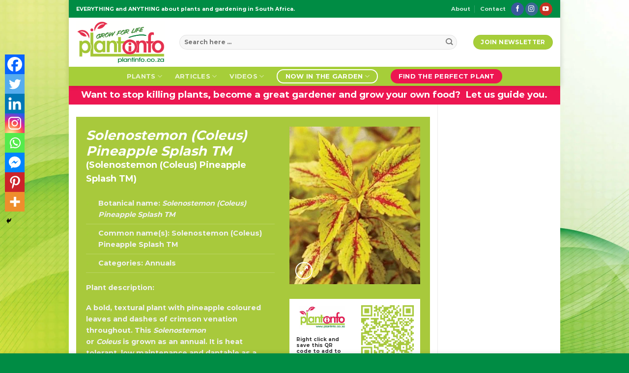

--- FILE ---
content_type: text/html; charset=UTF-8
request_url: https://plantinfo.co.za/plant/solenostemon-coleus-pineapple-splash-tm/
body_size: 47267
content:
<!DOCTYPE html><html lang="en-ZA" class="loading-site no-js bg-fill"><head><meta charset="UTF-8" /><link rel="profile" href="http://gmpg.org/xfn/11" /><link rel="pingback" href="https://plantinfo.co.za/xmlrpc.php" /> <script src="[data-uri]" defer></script> <meta name='robots' content='index, follow, max-image-preview:large, max-snippet:-1, max-video-preview:-1' /><meta name="viewport" content="width=device-width, initial-scale=1" /><title>Solenostemon (Coleus) Pineapple Splash TM (Solenostemon (Coleus) Pineapple Splash TM) - Plantinfo</title><link rel="canonical" href="https://dev.plantinfo.co.za/plant/solenostemon-coleus-pineapple-splash-tm/" /><meta property="og:locale" content="en_US" /><meta property="og:type" content="article" /><meta property="og:title" content="Solenostemon (Coleus) Pineapple Splash TM (Solenostemon (Coleus) Pineapple Splash TM) - Plantinfo" /><meta property="og:description" content="A bold, textural plant with pineapple coloured leaves and dashes of crimson venation throughout. This Solenostemon or Coleus is grown as an annual. It is heat tolerant, low maintenance and daptable as a houseplant. Family: - Lamiaceae Botanical Pronunciation: - sol-en-oh-STEM-on" /><meta property="og:url" content="https://dev.plantinfo.co.za/plant/solenostemon-coleus-pineapple-splash-tm/" /><meta property="og:site_name" content="Plantinfo" /><meta property="article:publisher" content="https://www.facebook.com/Plantinfo/" /><meta property="article:modified_time" content="2020-09-08T16:37:35+00:00" /><meta property="og:image" content="https://dev.plantinfo.co.za/wp-content/uploads/2020/07/1377268737_solenostemon-coleus-pineapple-splash-tm.png" /><meta property="og:image:width" content="230" /><meta property="og:image:height" content="278" /><meta property="og:image:type" content="image/png" /><meta name="twitter:card" content="summary_large_image" /> <script type="application/ld+json" class="yoast-schema-graph">{"@context":"https://schema.org","@graph":[{"@type":"WebPage","@id":"https://dev.plantinfo.co.za/plant/solenostemon-coleus-pineapple-splash-tm/","url":"https://dev.plantinfo.co.za/plant/solenostemon-coleus-pineapple-splash-tm/","name":"Solenostemon (Coleus) Pineapple Splash TM (Solenostemon (Coleus) Pineapple Splash TM) - Plantinfo","isPartOf":{"@id":"https://dev.plantinfo.co.za/#website"},"primaryImageOfPage":{"@id":"https://dev.plantinfo.co.za/plant/solenostemon-coleus-pineapple-splash-tm/#primaryimage"},"image":{"@id":"https://dev.plantinfo.co.za/plant/solenostemon-coleus-pineapple-splash-tm/#primaryimage"},"thumbnailUrl":"https://plantinfo.co.za/wp-content/uploads/2020/07/1377268737_solenostemon-coleus-pineapple-splash-tm.png","datePublished":"2015-11-10T18:32:18+00:00","dateModified":"2020-09-08T16:37:35+00:00","breadcrumb":{"@id":"https://dev.plantinfo.co.za/plant/solenostemon-coleus-pineapple-splash-tm/#breadcrumb"},"inLanguage":"en-ZA","potentialAction":[{"@type":"ReadAction","target":["https://dev.plantinfo.co.za/plant/solenostemon-coleus-pineapple-splash-tm/"]}]},{"@type":"ImageObject","inLanguage":"en-ZA","@id":"https://dev.plantinfo.co.za/plant/solenostemon-coleus-pineapple-splash-tm/#primaryimage","url":"https://plantinfo.co.za/wp-content/uploads/2020/07/1377268737_solenostemon-coleus-pineapple-splash-tm.png","contentUrl":"https://plantinfo.co.za/wp-content/uploads/2020/07/1377268737_solenostemon-coleus-pineapple-splash-tm.png","width":230,"height":278,"caption":"Solenostemon (Coleus) Pineapple Splash TM"},{"@type":"BreadcrumbList","@id":"https://dev.plantinfo.co.za/plant/solenostemon-coleus-pineapple-splash-tm/#breadcrumb","itemListElement":[{"@type":"ListItem","position":1,"name":"Home","item":"https://dev.plantinfo.co.za/"},{"@type":"ListItem","position":2,"name":"Plants","item":"https://dev.plantinfo.co.za/plants/"},{"@type":"ListItem","position":3,"name":"Solenostemon (Coleus) Pineapple Splash TM (Solenostemon (Coleus) Pineapple Splash TM)"}]},{"@type":"WebSite","@id":"https://dev.plantinfo.co.za/#website","url":"https://dev.plantinfo.co.za/","name":"Plantinfo","description":"EVERYTHING and ANYTHING about plants in SA","publisher":{"@id":"https://dev.plantinfo.co.za/#organization"},"potentialAction":[{"@type":"SearchAction","target":{"@type":"EntryPoint","urlTemplate":"https://dev.plantinfo.co.za/?s={search_term_string}"},"query-input":{"@type":"PropertyValueSpecification","valueRequired":true,"valueName":"search_term_string"}}],"inLanguage":"en-ZA"},{"@type":"Organization","@id":"https://dev.plantinfo.co.za/#organization","name":"Plantinfo","url":"https://dev.plantinfo.co.za/","logo":{"@type":"ImageObject","inLanguage":"en-ZA","@id":"https://dev.plantinfo.co.za/#/schema/logo/image/","url":"https://plantinfo.co.za/wp-content/uploads/2020/07/plant-info-logo-normal.svg","contentUrl":"https://plantinfo.co.za/wp-content/uploads/2020/07/plant-info-logo-normal.svg","width":500,"height":241,"caption":"Plantinfo"},"image":{"@id":"https://dev.plantinfo.co.za/#/schema/logo/image/"},"sameAs":["https://www.facebook.com/Plantinfo/","https://www.instagram.com/plantinfo.co.za/","https://www.youtube.com/channel/UCPvGCFY_-VSThHwm_gmMdTw"]}]}</script> <link rel='prefetch' href='https://plantinfo.co.za/wp-content/themes/flatsome/assets/js/flatsome.js?ver=be4456ec53c49e21f6f3' /><link rel='prefetch' href='https://plantinfo.co.za/wp-content/themes/flatsome/assets/js/chunk.slider.js?ver=3.18.2' /><link rel='prefetch' href='https://plantinfo.co.za/wp-content/themes/flatsome/assets/js/chunk.popups.js?ver=3.18.2' /><link rel='prefetch' href='https://plantinfo.co.za/wp-content/themes/flatsome/assets/js/chunk.tooltips.js?ver=3.18.2' /><link rel='prefetch' href='https://plantinfo.co.za/wp-content/themes/flatsome/assets/js/woocommerce.js?ver=8e1d1e4735a78026b37a' /><link rel="alternate" type="application/rss+xml" title="Plantinfo &raquo; Feed" href="https://plantinfo.co.za/feed/" /><link rel="alternate" type="application/rss+xml" title="Plantinfo &raquo; Comments Feed" href="https://plantinfo.co.za/comments/feed/" />
 <script src="//www.googletagmanager.com/gtag/js?id=G-K28Q7ZL5G7"  data-cfasync="false" data-wpfc-render="false" type="text/javascript" async></script> <script data-cfasync="false" data-wpfc-render="false" type="text/javascript">var mi_version = '9.11.1';
				var mi_track_user = true;
				var mi_no_track_reason = '';
								var MonsterInsightsDefaultLocations = {"page_location":"https:\/\/plantinfo.co.za\/plant\/solenostemon-coleus-pineapple-splash-tm\/"};
								if ( typeof MonsterInsightsPrivacyGuardFilter === 'function' ) {
					var MonsterInsightsLocations = (typeof MonsterInsightsExcludeQuery === 'object') ? MonsterInsightsPrivacyGuardFilter( MonsterInsightsExcludeQuery ) : MonsterInsightsPrivacyGuardFilter( MonsterInsightsDefaultLocations );
				} else {
					var MonsterInsightsLocations = (typeof MonsterInsightsExcludeQuery === 'object') ? MonsterInsightsExcludeQuery : MonsterInsightsDefaultLocations;
				}

								var disableStrs = [
										'ga-disable-G-K28Q7ZL5G7',
									];

				/* Function to detect opted out users */
				function __gtagTrackerIsOptedOut() {
					for (var index = 0; index < disableStrs.length; index++) {
						if (document.cookie.indexOf(disableStrs[index] + '=true') > -1) {
							return true;
						}
					}

					return false;
				}

				/* Disable tracking if the opt-out cookie exists. */
				if (__gtagTrackerIsOptedOut()) {
					for (var index = 0; index < disableStrs.length; index++) {
						window[disableStrs[index]] = true;
					}
				}

				/* Opt-out function */
				function __gtagTrackerOptout() {
					for (var index = 0; index < disableStrs.length; index++) {
						document.cookie = disableStrs[index] + '=true; expires=Thu, 31 Dec 2099 23:59:59 UTC; path=/';
						window[disableStrs[index]] = true;
					}
				}

				if ('undefined' === typeof gaOptout) {
					function gaOptout() {
						__gtagTrackerOptout();
					}
				}
								window.dataLayer = window.dataLayer || [];

				window.MonsterInsightsDualTracker = {
					helpers: {},
					trackers: {},
				};
				if (mi_track_user) {
					function __gtagDataLayer() {
						dataLayer.push(arguments);
					}

					function __gtagTracker(type, name, parameters) {
						if (!parameters) {
							parameters = {};
						}

						if (parameters.send_to) {
							__gtagDataLayer.apply(null, arguments);
							return;
						}

						if (type === 'event') {
														parameters.send_to = monsterinsights_frontend.v4_id;
							var hookName = name;
							if (typeof parameters['event_category'] !== 'undefined') {
								hookName = parameters['event_category'] + ':' + name;
							}

							if (typeof MonsterInsightsDualTracker.trackers[hookName] !== 'undefined') {
								MonsterInsightsDualTracker.trackers[hookName](parameters);
							} else {
								__gtagDataLayer('event', name, parameters);
							}
							
						} else {
							__gtagDataLayer.apply(null, arguments);
						}
					}

					__gtagTracker('js', new Date());
					__gtagTracker('set', {
						'developer_id.dZGIzZG': true,
											});
					if ( MonsterInsightsLocations.page_location ) {
						__gtagTracker('set', MonsterInsightsLocations);
					}
										__gtagTracker('config', 'G-K28Q7ZL5G7', {"forceSSL":"true","link_attribution":"true"} );
										window.gtag = __gtagTracker;										(function () {
						/* https://developers.google.com/analytics/devguides/collection/analyticsjs/ */
						/* ga and __gaTracker compatibility shim. */
						var noopfn = function () {
							return null;
						};
						var newtracker = function () {
							return new Tracker();
						};
						var Tracker = function () {
							return null;
						};
						var p = Tracker.prototype;
						p.get = noopfn;
						p.set = noopfn;
						p.send = function () {
							var args = Array.prototype.slice.call(arguments);
							args.unshift('send');
							__gaTracker.apply(null, args);
						};
						var __gaTracker = function () {
							var len = arguments.length;
							if (len === 0) {
								return;
							}
							var f = arguments[len - 1];
							if (typeof f !== 'object' || f === null || typeof f.hitCallback !== 'function') {
								if ('send' === arguments[0]) {
									var hitConverted, hitObject = false, action;
									if ('event' === arguments[1]) {
										if ('undefined' !== typeof arguments[3]) {
											hitObject = {
												'eventAction': arguments[3],
												'eventCategory': arguments[2],
												'eventLabel': arguments[4],
												'value': arguments[5] ? arguments[5] : 1,
											}
										}
									}
									if ('pageview' === arguments[1]) {
										if ('undefined' !== typeof arguments[2]) {
											hitObject = {
												'eventAction': 'page_view',
												'page_path': arguments[2],
											}
										}
									}
									if (typeof arguments[2] === 'object') {
										hitObject = arguments[2];
									}
									if (typeof arguments[5] === 'object') {
										Object.assign(hitObject, arguments[5]);
									}
									if ('undefined' !== typeof arguments[1].hitType) {
										hitObject = arguments[1];
										if ('pageview' === hitObject.hitType) {
											hitObject.eventAction = 'page_view';
										}
									}
									if (hitObject) {
										action = 'timing' === arguments[1].hitType ? 'timing_complete' : hitObject.eventAction;
										hitConverted = mapArgs(hitObject);
										__gtagTracker('event', action, hitConverted);
									}
								}
								return;
							}

							function mapArgs(args) {
								var arg, hit = {};
								var gaMap = {
									'eventCategory': 'event_category',
									'eventAction': 'event_action',
									'eventLabel': 'event_label',
									'eventValue': 'event_value',
									'nonInteraction': 'non_interaction',
									'timingCategory': 'event_category',
									'timingVar': 'name',
									'timingValue': 'value',
									'timingLabel': 'event_label',
									'page': 'page_path',
									'location': 'page_location',
									'title': 'page_title',
									'referrer' : 'page_referrer',
								};
								for (arg in args) {
																		if (!(!args.hasOwnProperty(arg) || !gaMap.hasOwnProperty(arg))) {
										hit[gaMap[arg]] = args[arg];
									} else {
										hit[arg] = args[arg];
									}
								}
								return hit;
							}

							try {
								f.hitCallback();
							} catch (ex) {
							}
						};
						__gaTracker.create = newtracker;
						__gaTracker.getByName = newtracker;
						__gaTracker.getAll = function () {
							return [];
						};
						__gaTracker.remove = noopfn;
						__gaTracker.loaded = true;
						window['__gaTracker'] = __gaTracker;
					})();
									} else {
										console.log("");
					(function () {
						function __gtagTracker() {
							return null;
						}

						window['__gtagTracker'] = __gtagTracker;
						window['gtag'] = __gtagTracker;
					})();
									}</script> 
<script id="plant-ready" src="[data-uri]" defer></script> <link data-optimized="1" rel='stylesheet' id='editor_plus-plugin-frontend-style-css' href='https://plantinfo.co.za/wp-content/litespeed/css/48fbb8fe35b3be853bf9baceda579e52.css?ver=b6c5b' type='text/css' media='' /><style id='editor_plus-plugin-frontend-style-inline-css' type='text/css'>@font-face {
      font-family: 'eplus-icon';
      src: url('https://plantinfo.co.za/wp-content/plugins/editorplus/extensions/icon-inserter/fonts/eplus-icon.eot?xs1351');
      src: url('https://plantinfo.co.za/wp-content/plugins/editorplus/extensions/icon-inserter/fonts/eplus-icon.eot?xs1351#iefix')
          format('embedded-opentype'),
        url('https://plantinfo.co.za/wp-content/plugins/editorplus/extensions/icon-inserter/fonts/eplus-icon.ttf?xs1351') format('truetype'),
        url('https://plantinfo.co.za/wp-content/plugins/editorplus/extensions/icon-inserter/fonts/eplus-icon.woff?xs1351') format('woff'),
        url('https://plantinfo.co.za/wp-content/plugins/editorplus/extensions/icon-inserter/fonts/eplus-icon.svg?xs1351#eplus-icon') format('svg');
      font-weight: normal;
      font-style: normal;
      font-display: block;
    }</style><style id='wp-block-library-inline-css' type='text/css'>:root{--wp-admin-theme-color:#007cba;--wp-admin-theme-color--rgb:0,124,186;--wp-admin-theme-color-darker-10:#006ba1;--wp-admin-theme-color-darker-10--rgb:0,107,161;--wp-admin-theme-color-darker-20:#005a87;--wp-admin-theme-color-darker-20--rgb:0,90,135;--wp-admin-border-width-focus:2px;--wp-block-synced-color:#7a00df;--wp-block-synced-color--rgb:122,0,223}@media (min-resolution:192dpi){:root{--wp-admin-border-width-focus:1.5px}}.wp-element-button{cursor:pointer}:root{--wp--preset--font-size--normal:16px;--wp--preset--font-size--huge:42px}:root .has-very-light-gray-background-color{background-color:#eee}:root .has-very-dark-gray-background-color{background-color:#313131}:root .has-very-light-gray-color{color:#eee}:root .has-very-dark-gray-color{color:#313131}:root .has-vivid-green-cyan-to-vivid-cyan-blue-gradient-background{background:linear-gradient(135deg,#00d084,#0693e3)}:root .has-purple-crush-gradient-background{background:linear-gradient(135deg,#34e2e4,#4721fb 50%,#ab1dfe)}:root .has-hazy-dawn-gradient-background{background:linear-gradient(135deg,#faaca8,#dad0ec)}:root .has-subdued-olive-gradient-background{background:linear-gradient(135deg,#fafae1,#67a671)}:root .has-atomic-cream-gradient-background{background:linear-gradient(135deg,#fdd79a,#004a59)}:root .has-nightshade-gradient-background{background:linear-gradient(135deg,#330968,#31cdcf)}:root .has-midnight-gradient-background{background:linear-gradient(135deg,#020381,#2874fc)}.has-regular-font-size{font-size:1em}.has-larger-font-size{font-size:2.625em}.has-normal-font-size{font-size:var(--wp--preset--font-size--normal)}.has-huge-font-size{font-size:var(--wp--preset--font-size--huge)}.has-text-align-center{text-align:center}.has-text-align-left{text-align:left}.has-text-align-right{text-align:right}#end-resizable-editor-section{display:none}.aligncenter{clear:both}.items-justified-left{justify-content:flex-start}.items-justified-center{justify-content:center}.items-justified-right{justify-content:flex-end}.items-justified-space-between{justify-content:space-between}.screen-reader-text{clip:rect(1px,1px,1px,1px);word-wrap:normal!important;border:0;-webkit-clip-path:inset(50%);clip-path:inset(50%);height:1px;margin:-1px;overflow:hidden;padding:0;position:absolute;width:1px}.screen-reader-text:focus{clip:auto!important;background-color:#ddd;-webkit-clip-path:none;clip-path:none;color:#444;display:block;font-size:1em;height:auto;left:5px;line-height:normal;padding:15px 23px 14px;text-decoration:none;top:5px;width:auto;z-index:100000}html :where(.has-border-color){border-style:solid}html :where([style*=border-top-color]){border-top-style:solid}html :where([style*=border-right-color]){border-right-style:solid}html :where([style*=border-bottom-color]){border-bottom-style:solid}html :where([style*=border-left-color]){border-left-style:solid}html :where([style*=border-width]){border-style:solid}html :where([style*=border-top-width]){border-top-style:solid}html :where([style*=border-right-width]){border-right-style:solid}html :where([style*=border-bottom-width]){border-bottom-style:solid}html :where([style*=border-left-width]){border-left-style:solid}html :where(img[class*=wp-image-]){height:auto;max-width:100%}:where(figure){margin:0 0 1em}html :where(.is-position-sticky){--wp-admin--admin-bar--position-offset:var(--wp-admin--admin-bar--height,0px)}@media screen and (max-width:600px){html :where(.is-position-sticky){--wp-admin--admin-bar--position-offset:0px}}</style><link data-optimized="1" rel='stylesheet' id='woocommerce-attribute-images-public-css' href='https://plantinfo.co.za/wp-content/litespeed/css/86a3a081cf36e1bd6ae0ca1a3d6cf2bd.css?ver=9caa2' type='text/css' media='all' /><link data-optimized="1" rel='stylesheet' id='woocommerce-attribute-images-custom-css' href='https://plantinfo.co.za/wp-content/litespeed/css/0e4e461f967ca5f2b08ea8515e1aa8bc.css?ver=1aa92' type='text/css' media='all' /><link data-optimized="1" rel='stylesheet' id='photoswipe-css' href='https://plantinfo.co.za/wp-content/litespeed/css/11158f95108c087fd377993baa8d2c62.css?ver=d6718' type='text/css' media='all' /><link data-optimized="1" rel='stylesheet' id='photoswipe-default-skin-css' href='https://plantinfo.co.za/wp-content/litespeed/css/f32ab4396c622edf1517e2bf2a286b33.css?ver=eb229' type='text/css' media='all' /><style id='woocommerce-inline-inline-css' type='text/css'>.woocommerce form .form-row .required { visibility: visible; }</style><link data-optimized="1" rel='stylesheet' id='advanced-ads-selling-wc-product-css' href='https://plantinfo.co.za/wp-content/litespeed/css/ee41cbaab7e7ce3a99a3d58fd714920b.css?ver=bc02e' type='text/css' media='all' /><link data-optimized="1" rel='stylesheet' id='aws-style-css' href='https://plantinfo.co.za/wp-content/litespeed/css/e8c8208e66de270aa0b12ccf7d2293b3.css?ver=e3bf5' type='text/css' media='all' /><link data-optimized="1" rel='stylesheet' id='heateor_sss_frontend_css-css' href='https://plantinfo.co.za/wp-content/litespeed/css/b788c797714106c43a1cd003a5fed205.css?ver=ab5a1' type='text/css' media='all' /><style id='heateor_sss_frontend_css-inline-css' type='text/css'>.heateor_sss_button_instagram span.heateor_sss_svg,a.heateor_sss_instagram span.heateor_sss_svg{background:radial-gradient(circle at 30% 107%,#fdf497 0,#fdf497 5%,#fd5949 45%,#d6249f 60%,#285aeb 90%)}.heateor_sss_horizontal_sharing .heateor_sss_svg,.heateor_sss_standard_follow_icons_container .heateor_sss_svg{color:#fff;border-width:0px;border-style:solid;border-color:transparent}.heateor_sss_horizontal_sharing .heateorSssTCBackground{color:#666}.heateor_sss_horizontal_sharing span.heateor_sss_svg:hover,.heateor_sss_standard_follow_icons_container span.heateor_sss_svg:hover{border-color:transparent;}.heateor_sss_vertical_sharing span.heateor_sss_svg,.heateor_sss_floating_follow_icons_container span.heateor_sss_svg{color:#fff;border-width:0px;border-style:solid;border-color:transparent;}.heateor_sss_vertical_sharing .heateorSssTCBackground{color:#666;}.heateor_sss_vertical_sharing span.heateor_sss_svg:hover,.heateor_sss_floating_follow_icons_container span.heateor_sss_svg:hover{border-color:transparent;}@media screen and (max-width:783px) {.heateor_sss_vertical_sharing{display:none!important}}div.heateor_sss_mobile_footer{display:none;}@media screen and (max-width:783px){div.heateor_sss_bottom_sharing .heateorSssTCBackground{background-color:white}div.heateor_sss_bottom_sharing{width:100%!important;left:0!important;}div.heateor_sss_bottom_sharing a{width:12.5% !important;}div.heateor_sss_bottom_sharing .heateor_sss_svg{width: 100% !important;}div.heateor_sss_bottom_sharing div.heateorSssTotalShareCount{font-size:1em!important;line-height:28px!important}div.heateor_sss_bottom_sharing div.heateorSssTotalShareText{font-size:.7em!important;line-height:0px!important}div.heateor_sss_mobile_footer{display:block;height:40px;}.heateor_sss_bottom_sharing{padding:0!important;display:block!important;width:auto!important;bottom:-2px!important;top: auto!important;}.heateor_sss_bottom_sharing .heateor_sss_square_count{line-height:inherit;}.heateor_sss_bottom_sharing .heateorSssSharingArrow{display:none;}.heateor_sss_bottom_sharing .heateorSssTCBackground{margin-right:1.1em!important}}</style><link data-optimized="1" rel='stylesheet' id='unslider-css-css' href='https://plantinfo.co.za/wp-content/litespeed/css/ef0caf26e6198671b7670b822f31a273.css?ver=8be5c' type='text/css' media='all' /><link data-optimized="1" rel='stylesheet' id='slider-css-css' href='https://plantinfo.co.za/wp-content/litespeed/css/1352396246d17f744816bd64185fce91.css?ver=874d5' type='text/css' media='all' /><link data-optimized="1" rel='stylesheet' id='flatsome-main-css' href='https://plantinfo.co.za/wp-content/litespeed/css/54410ee0de0153ebedd0c6dd675ea7a1.css?ver=c4d50' type='text/css' media='all' /><style id='flatsome-main-inline-css' type='text/css'>@font-face {
				font-family: "fl-icons";
				font-display: block;
				src: url(https://plantinfo.co.za/wp-content/themes/flatsome/assets/css/icons/fl-icons.eot?v=3.18.2);
				src:
					url(https://plantinfo.co.za/wp-content/themes/flatsome/assets/css/icons/fl-icons.eot#iefix?v=3.18.2) format("embedded-opentype"),
					url(https://plantinfo.co.za/wp-content/themes/flatsome/assets/css/icons/fl-icons.woff2?v=3.18.2) format("woff2"),
					url(https://plantinfo.co.za/wp-content/themes/flatsome/assets/css/icons/fl-icons.ttf?v=3.18.2) format("truetype"),
					url(https://plantinfo.co.za/wp-content/themes/flatsome/assets/css/icons/fl-icons.woff?v=3.18.2) format("woff"),
					url(https://plantinfo.co.za/wp-content/themes/flatsome/assets/css/icons/fl-icons.svg?v=3.18.2#fl-icons) format("svg");
			}</style><link data-optimized="1" rel='stylesheet' id='flatsome-shop-css' href='https://plantinfo.co.za/wp-content/litespeed/css/bba194259a50342dea6b350c8fb8e69d.css?ver=8ee31' type='text/css' media='all' /><link data-optimized="1" rel='stylesheet' id='microthemer-css' href='https://plantinfo.co.za/wp-content/litespeed/css/8e14809f44a52ea4bd1059d0d820b0df.css?ver=307fd' type='text/css' media='all' /> <script type="text/javascript" src="https://plantinfo.co.za/wp-content/plugins/google-analytics-for-wordpress/assets/js/frontend-gtag.min.js?ver=9.11.1" id="monsterinsights-frontend-script-js" data-wp-strategy="async" defer data-deferred="1"></script> <script data-cfasync="false" data-wpfc-render="false" type="text/javascript" id='monsterinsights-frontend-script-js-extra'>/*  */
var monsterinsights_frontend = {"js_events_tracking":"true","download_extensions":"doc,pdf,ppt,zip,xls,docx,pptx,xlsx","inbound_paths":"[{\"path\":\"\\\/go\\\/\",\"label\":\"affiliate\"},{\"path\":\"\\\/recommend\\\/\",\"label\":\"affiliate\"}]","home_url":"https:\/\/plantinfo.co.za","hash_tracking":"false","v4_id":"G-K28Q7ZL5G7"};/*  */</script> <script data-optimized="1" type="text/javascript" src="https://plantinfo.co.za/wp-content/litespeed/js/2136e4029172a022ecd413b0f78a3dd5.js?ver=01b5c" id="wp-polyfill-inert-js" defer data-deferred="1"></script> <script data-optimized="1" type="text/javascript" src="https://plantinfo.co.za/wp-content/litespeed/js/e4d47b397386f571116ab19be4c48d22.js?ver=6c10a" id="regenerator-runtime-js" defer data-deferred="1"></script> <script data-optimized="1" type="text/javascript" src="https://plantinfo.co.za/wp-content/litespeed/js/ed0d883d15ebf8be929aab47570089a7.js?ver=1cbc6" id="wp-polyfill-js" defer data-deferred="1"></script> <script data-optimized="1" type="text/javascript" src="https://plantinfo.co.za/wp-content/litespeed/js/8cb118a5686f301acc717eacc17b8336.js?ver=b8bdf" id="wp-hooks-js" defer data-deferred="1"></script> <script type="text/javascript" id="say-what-js-js-extra" src="[data-uri]" defer></script> <script data-optimized="1" type="text/javascript" src="https://plantinfo.co.za/wp-content/litespeed/js/473c3d9bfdc6c9e2c305c5263b64122b.js?ver=43eea" id="say-what-js-js" defer data-deferred="1"></script> <script type="text/javascript" src="https://plantinfo.co.za/wp-includes/js/jquery/jquery.min.js?ver=3.7.1" id="jquery-core-js"></script> <script data-optimized="1" type="text/javascript" src="https://plantinfo.co.za/wp-content/litespeed/js/5a0254d5f4129b8caf083ae2f5b3f253.js?ver=39b12" id="jquery-blockui-js" data-wp-strategy="defer"></script> <script type="text/javascript" id="wc-add-to-cart-js-extra" src="[data-uri]" defer></script> <script data-optimized="1" type="text/javascript" src="https://plantinfo.co.za/wp-content/litespeed/js/06511ebb232f26c4a569efd5238994e7.js?ver=0826a" id="wc-add-to-cart-js" defer="defer" data-wp-strategy="defer"></script> <script data-optimized="1" type="text/javascript" src="https://plantinfo.co.za/wp-content/litespeed/js/aa00bed478e81f9ebb9c5da55c2b9eba.js?ver=600e8" id="photoswipe-js" defer="defer" data-wp-strategy="defer"></script> <script data-optimized="1" type="text/javascript" src="https://plantinfo.co.za/wp-content/litespeed/js/78d27d88b268f3bb87c816a692693d92.js?ver=6dc42" id="photoswipe-ui-default-js" defer="defer" data-wp-strategy="defer"></script> <script data-optimized="1" type="text/javascript" src="https://plantinfo.co.za/wp-content/litespeed/js/6fa9bd48ecf81a4231ea2e7bcad79da6.js?ver=3cd73" id="js-cookie-js" data-wp-strategy="defer"></script> <script type="text/javascript" id="advanced-ads-selling-single-product-script-js-extra" src="[data-uri]" defer></script> <script data-optimized="1" type="text/javascript" src="https://plantinfo.co.za/wp-content/litespeed/js/3230a0d29ada2dba6cac86eb11026d15.js?ver=bfd47" id="advanced-ads-selling-single-product-script-js" defer data-deferred="1"></script> <script type="text/javascript" id="advanced-ads-advanced-js-js-extra" src="[data-uri]" defer></script> <script data-optimized="1" type="text/javascript" src="https://plantinfo.co.za/wp-content/litespeed/js/63e327b1c4a16ad8a318d212f2a4e495.js?ver=b2f12" id="advanced-ads-advanced-js-js" defer data-deferred="1"></script> <link rel="https://api.w.org/" href="https://plantinfo.co.za/wp-json/" /><link rel="alternate" type="application/json" href="https://plantinfo.co.za/wp-json/wp/v2/product/7148" /><link rel="EditURI" type="application/rsd+xml" title="RSD" href="https://plantinfo.co.za/xmlrpc.php?rsd" /><meta name="generator" content="WordPress 6.4.7" /><meta name="generator" content="WooCommerce 8.4.2" /><link rel='shortlink' href='https://plantinfo.co.za/?p=7148' /><link rel="alternate" type="application/json+oembed" href="https://plantinfo.co.za/wp-json/oembed/1.0/embed?url=https%3A%2F%2Fplantinfo.co.za%2Fplant%2Fsolenostemon-coleus-pineapple-splash-tm%2F" /><link rel="alternate" type="text/xml+oembed" href="https://plantinfo.co.za/wp-json/oembed/1.0/embed?url=https%3A%2F%2Fplantinfo.co.za%2Fplant%2Fsolenostemon-coleus-pineapple-splash-tm%2F&#038;format=xml" /><meta name="generator" content="Redux 4.5.10" /> <script type="text/javascript" src="[data-uri]" defer></script> <style type="text/css">.shop-container .vertical-tabs .tabs-inner, .shop-container .tabbed-content .panel {  margin: 15px 0;  float: none !important;  line-height: 130%;  visibility: visible !important;  height: auto !important;  overflow: visible !important;  opacity: 1.0 !important;  } .tabbed-content ul.tabs {  display: none !important; }</style> <script src="[data-uri]" defer></script><style type="text/css" id="plant-layer-custom-css"></style><style>.bg{opacity: 0; transition: opacity 1s; -webkit-transition: opacity 1s;} .bg-loaded{opacity: 1;}</style><script data-ad-client="ca-pub-4732770335487480" async src="https://pagead2.googlesyndication.com/pagead/js/adsbygoogle.js"></script>  <script src="https://www.googletagmanager.com/gtag/js?id=UA-44336214-1" defer data-deferred="1"></script> <script src="[data-uri]" defer></script> <noscript><style>.woocommerce-product-gallery{ opacity: 1 !important; }</style></noscript> <script type="text/javascript" src="[data-uri]" defer></script> <meta name="google-site-verification" content="UEoHEiLqE56KNoIMc3hEpgvuwfFjYfWZJyaM0StGf0A" /><link rel="icon" href="https://plantinfo.co.za/wp-content/uploads/2023/11/cropped-Site-Icon-32x32.png" sizes="32x32" /><link rel="icon" href="https://plantinfo.co.za/wp-content/uploads/2023/11/cropped-Site-Icon-192x192.png" sizes="192x192" /><link rel="apple-touch-icon" href="https://plantinfo.co.za/wp-content/uploads/2023/11/cropped-Site-Icon-180x180.png" /><meta name="msapplication-TileImage" content="https://plantinfo.co.za/wp-content/uploads/2023/11/cropped-Site-Icon-270x270.png" /><style id="custom-css" type="text/css">:root {--primary-color: #a6ce39;--fs-color-primary: #a6ce39;--fs-color-secondary: #ed1651;--fs-color-success: #a6ce39;--fs-color-alert: #ed1651;--fs-experimental-link-color: #a6ce39;--fs-experimental-link-color-hover: #008c44;}.tooltipster-base {--tooltip-color: #fff;--tooltip-bg-color: #000;}.off-canvas-right .mfp-content, .off-canvas-left .mfp-content {--drawer-width: 300px;}.off-canvas .mfp-content.off-canvas-cart {--drawer-width: 360px;}html{background-image: url('https://plantinfo.co.za/wp-content/uploads/2021/06/shutterstock_1721405353.jpg.webp');}.container-width, .full-width .ubermenu-nav, .container, .row{max-width: 1010px}.row.row-collapse{max-width: 980px}.row.row-small{max-width: 1002.5px}.row.row-large{max-width: 1040px}body.framed, body.framed header, body.framed .header-wrapper, body.boxed, body.boxed header, body.boxed .header-wrapper, body.boxed .is-sticky-section{ max-width: 1000px}.flatsome-cookies {background-color: rgba(255,255,255,0.9)}.header-main{height: 100px}#logo img{max-height: 100px}#logo{width:180px;}#logo img{padding:3px 0;}.stuck #logo img{padding:5px 0;}.header-bottom{min-height: 20px}.header-top{min-height: 36px}.transparent .header-main{height: 265px}.transparent #logo img{max-height: 265px}.has-transparent + .page-title:first-of-type,.has-transparent + #main > .page-title,.has-transparent + #main > div > .page-title,.has-transparent + #main .page-header-wrapper:first-of-type .page-title{padding-top: 345px;}.header.show-on-scroll,.stuck .header-main{height:70px!important}.stuck #logo img{max-height: 70px!important}.search-form{ width: 95%;}.header-bg-color {background-color: #ffffff}.header-bottom {background-color: #a6ce39}.header-main .nav > li > a{line-height: 16px }.stuck .header-main .nav > li > a{line-height: 50px }.header-bottom-nav > li > a{line-height: 15px }@media (max-width: 549px) {.header-main{height: 90px}#logo img{max-height: 90px}}.nav-dropdown-has-arrow.nav-dropdown-has-border li.has-dropdown:before{border-bottom-color: rgba(255,255,255,0);}.nav .nav-dropdown{border-color: rgba(255,255,255,0) }.nav-dropdown{border-radius:10px}.nav-dropdown{font-size:100%}.header-top{background-color:#008c44!important;}body{color: #777777}h1,h2,h3,h4,h5,h6,.heading-font{color: #008c44;}body{font-size: 90%;}@media screen and (max-width: 549px){body{font-size: 90%;}}body{font-family: Montserrat, sans-serif;}body {font-weight: 500;font-style: normal;}.nav > li > a {font-family: Montserrat, sans-serif;}.mobile-sidebar-levels-2 .nav > li > ul > li > a {font-family: Montserrat, sans-serif;}.nav > li > a,.mobile-sidebar-levels-2 .nav > li > ul > li > a {font-weight: 700;font-style: normal;}h1,h2,h3,h4,h5,h6,.heading-font, .off-canvas-center .nav-sidebar.nav-vertical > li > a{font-family: Montserrat, sans-serif;}h1,h2,h3,h4,h5,h6,.heading-font,.banner h1,.banner h2 {font-weight: 700;font-style: normal;}.alt-font{font-family: "Dancing Script", sans-serif;}.alt-font {font-weight: 400!important;font-style: normal!important;}h3.widget-title,span.widget-title{text-transform: none;}.has-equal-box-heights .box-image {padding-top: 100%;}input[type='submit'], input[type="button"], button:not(.icon), .button:not(.icon){border-radius: 50px!important}.pswp__bg,.mfp-bg.mfp-ready{background-color: #a8c93c}.shop-page-title.featured-title .title-bg{ background-image: url(https://plantinfo.co.za/wp-content/uploads/2020/07/1377268737_solenostemon-coleus-pineapple-splash-tm.png.webp)!important;}@media screen and (min-width: 550px){.products .box-vertical .box-image{min-width: 200px!important;width: 200px!important;}}.footer-1{background-color: #a6ce39}.absolute-footer, html{background-color: #008c44}.nav-vertical-fly-out > li + li {border-top-width: 1px; border-top-style: solid;}/* Custom CSS */h1{font-size:2.5em;}.woocommerce-attribute-image img{border-radius:0;}.attribute-key-pa_plant-care p{display:none;}.orderby{display:none!important;}.mfp-bg.mfp-ready {opacity: .95;}ul.menu>li.wc-layered-nav-term, .widget>ul>li.wc-layered-nav-term {list-style: none;margin-bottom: .3em;text-align: left;margin: 0;width: 55px;display: inline-block;}ul.menu>li.wc-layered-nav-term, .widget>ul>li.wc-layered-nav-term img{height:45px;}ul.menu>li+li.wc-layered-nav-term, .widget>ul>li+li.wc-layered-nav-term {border-top: none;}.widget li.chosen.wc-layered-nav-term a:before{background:#ed1651;color:#FFFFFF;border:2px solid #ffffff;line-height:13px;position:absolute;opacity:1;box-shadow:2px 2px 2px rgba(0,0,0,0.3);}.format-video .entry-image a{display:none;}.format-video .entry-content{padding-top:0;}body .gform_wrapper .top_label div.ginput_container{margin-top:0!important;}.gform_wrapper input:not([type=radio]):not([type=checkbox]):not([type=submit]):not([type=button]):not([type=image]):not([type=file]), .gform_wrapper select, .gform_wrapper li, .gform_wrapper textarea{margin:0;}.gform_wrapper input, .gform_wrapper select, .gform_wrapper textarea{border-radius:20px;}.gform_wrapper .gform_footer{margin:0!important;}.dark .gform_wrapper .gform_button{background:#ed1651;}.gform_wrapper .gfield_checkbox li label, .gform_wrapper .gfield_radio li label{margin-top:-10px!important;}.gform_wrapper .field_description_below .gfield_description{padding-top:0;}.accordion-title{background:#008c44;font-size:1em;}.accordion-inner{padding:1em 0;}.category-filtering .widgettitle, .widget .is-divider{display:none;}.woocommerce-attribute-image{position:relative;margin-bottom:15px;}.woocommerce-attribute-image-desc{position:absolute;width:100%;left:0;bottom:-15px;line-height:9px;font-size:0.55em;color:#000;}.header-newsletter-item i{display:none;}.header-newsletter-item span{margin-left:0!important;}span.widget-title{letter-spacing: 0;}.widget {margin-bottom: .8em;}._ning_outer{margin-bottom:15px;}.woocommerce-attribute-image img{height:50px;}.skin_bg{background-size:auto !important;}.row-large>.flickity-viewport>.flickity-slider>.col{padding: 0 15px 15px;margin-bottom: 0;}.page-title-inner, .category-page-row{padding-top:0;}.mobile-sidebar .header-button-1, .mobile-sidebar .header-button-2, .mobile-sidebar .header-search-form{padding:5px 20px!important;border:none !important;text-align:center;}.slider-nav-reveal .flickity-prev-next-button:hover, .slider-nav-reveal .flickity-prev-next-button{background-color:transparent;box-shadow:none;}.flickity-prev-next-button{color:#FFF;}.filter-button{font-size: .97em;color:#FFF !important;background-color: #a6ce39;border-radius: 50px!important;letter-spacing: .03em;cursor: pointer;padding: 0 1.2em;line-height: 2.4em;min-height: 2.5em;}.filter-button:hover{outline: none;opacity: 1;color: #fff;box-shadow: inset 0 0 0 100px rgba(0,0,0,0.2);}.stats_title span:first-of-type, .wrap.strack>div>div:nth-of-type(5){display:none;}.input_container.one_third{width:30%!important;}.category-filter-row {margin:15px 0;}.woocommerce-product-gallery ol li{margin-left:0;}.autocomplete-suggestion img{width:80px;height:80px;}.single-product div.product .woocommerce-product-gallery.woocommerce-product-gallery--columns-3 .flex-control-thumbs{padding: 0;}.single-product div.product .woocommerce-product-gallery.woocommerce-product-gallery--columns-3 .flex-control-thumbs li {width: 30.3%;margin-right: 3% !important;float: left;text-align:center;} .attribute-key-pa_botanical-name td p{font-style: italic;}.heateor_sss_vertical_sharing{z-index:10;}.nav-column li>a, .nav-dropdown>li>a{padding:5px 20px;}.products .product-category img{}.products .product-category:hover img{filter:blur(5px);width:250px;transition:.2s ease-in-out!important;}.wc-block-grid ul li{margin-left:0!important;}.category-filtering{margin:0 0 20px 0;}.filter-button:after{content:"Click here again to define your search";position:absolute;color:#777;font-weight:bold;text-transform:none;font-size:0.7em;left:30px;bottom:-5px;}.category-filtering .chosen a{color:#008c44;}.category-filtering .chosen a:hover{color:#a6ce39;}@media screen and (min-width: 850px){.col-divided{padding-right: 15px;}.col-border+.col, .col-divided+.col{padding-left: 15px;}.row-large>.col{padding:0 15px 30px;}.menu-button>a{font-size: .97em;color:#FFFFFF !important;border-radius: 50px!important;border:2px solid #FFF;letter-spacing: .03em;cursor: pointer;padding: 0 1.2em!important;line-height: 2.2em;min-height: 2.2em;}.menu-button.green>a{}.menu-button.pink>a{}.menu-button>a:hover{outline: none;opacity: 1;color: #fff;box-shadow: inset 0 0 0 100px rgba(0,0,0,0.2);}}.skin_bg_left, .skin_bg_right{height:600px;width:50%;}/* Custom CSS Tablet */@media (max-width: 849px){.medium-flex-wrap .flex-col {flex-grow: 1;}}/* Custom CSS Mobile */@media (max-width: 549px){.flatsome-cookies__text{font-size:0.8em;line-height:1.3em;}.medium-flex-wrap .flex-col {flex-grow: 1;}.html_topbar_left{text-align:center;line-height:1.2em;padding:5px 15px!important;}.angwp_12651, .angwp_12653, .angwp_12680, .angwp_12335, .angwp_12101, .angwp_12098, .angwp_15495{position: fixed;left:0;bottom: 25px;z-index: 999;width:100%;}.category-filtering{padding:0;}.filter-button:after{width:calc(100% - 60px);text-align:center;bottom:5px;}}.label-new.menu-item > a:after{content:"New";}.label-hot.menu-item > a:after{content:"Hot";}.label-sale.menu-item > a:after{content:"Sale";}.label-popular.menu-item > a:after{content:"Popular";}</style><style type="text/css" id="wp-custom-css">.header-nav .menu-button.secondary{
	background-color: #ed1651;
	border-radius: 50px;	
}

.header-nav .menu-button.secondary>a{
	border:none !important;
}

.plant-plant-page-leaderboard {
    margin-bottom: 10px;
}</style><style id="kirki-inline-styles">/* cyrillic-ext */
@font-face {
  font-family: 'Montserrat';
  font-style: normal;
  font-weight: 500;
  font-display: swap;
  src: url(https://plantinfo.co.za/wp-content/fonts/montserrat/font) format('woff');
  unicode-range: U+0460-052F, U+1C80-1C8A, U+20B4, U+2DE0-2DFF, U+A640-A69F, U+FE2E-FE2F;
}
/* cyrillic */
@font-face {
  font-family: 'Montserrat';
  font-style: normal;
  font-weight: 500;
  font-display: swap;
  src: url(https://plantinfo.co.za/wp-content/fonts/montserrat/font) format('woff');
  unicode-range: U+0301, U+0400-045F, U+0490-0491, U+04B0-04B1, U+2116;
}
/* vietnamese */
@font-face {
  font-family: 'Montserrat';
  font-style: normal;
  font-weight: 500;
  font-display: swap;
  src: url(https://plantinfo.co.za/wp-content/fonts/montserrat/font) format('woff');
  unicode-range: U+0102-0103, U+0110-0111, U+0128-0129, U+0168-0169, U+01A0-01A1, U+01AF-01B0, U+0300-0301, U+0303-0304, U+0308-0309, U+0323, U+0329, U+1EA0-1EF9, U+20AB;
}
/* latin-ext */
@font-face {
  font-family: 'Montserrat';
  font-style: normal;
  font-weight: 500;
  font-display: swap;
  src: url(https://plantinfo.co.za/wp-content/fonts/montserrat/font) format('woff');
  unicode-range: U+0100-02BA, U+02BD-02C5, U+02C7-02CC, U+02CE-02D7, U+02DD-02FF, U+0304, U+0308, U+0329, U+1D00-1DBF, U+1E00-1E9F, U+1EF2-1EFF, U+2020, U+20A0-20AB, U+20AD-20C0, U+2113, U+2C60-2C7F, U+A720-A7FF;
}
/* latin */
@font-face {
  font-family: 'Montserrat';
  font-style: normal;
  font-weight: 500;
  font-display: swap;
  src: url(https://plantinfo.co.za/wp-content/fonts/montserrat/font) format('woff');
  unicode-range: U+0000-00FF, U+0131, U+0152-0153, U+02BB-02BC, U+02C6, U+02DA, U+02DC, U+0304, U+0308, U+0329, U+2000-206F, U+20AC, U+2122, U+2191, U+2193, U+2212, U+2215, U+FEFF, U+FFFD;
}
/* cyrillic-ext */
@font-face {
  font-family: 'Montserrat';
  font-style: normal;
  font-weight: 700;
  font-display: swap;
  src: url(https://plantinfo.co.za/wp-content/fonts/montserrat/font) format('woff');
  unicode-range: U+0460-052F, U+1C80-1C8A, U+20B4, U+2DE0-2DFF, U+A640-A69F, U+FE2E-FE2F;
}
/* cyrillic */
@font-face {
  font-family: 'Montserrat';
  font-style: normal;
  font-weight: 700;
  font-display: swap;
  src: url(https://plantinfo.co.za/wp-content/fonts/montserrat/font) format('woff');
  unicode-range: U+0301, U+0400-045F, U+0490-0491, U+04B0-04B1, U+2116;
}
/* vietnamese */
@font-face {
  font-family: 'Montserrat';
  font-style: normal;
  font-weight: 700;
  font-display: swap;
  src: url(https://plantinfo.co.za/wp-content/fonts/montserrat/font) format('woff');
  unicode-range: U+0102-0103, U+0110-0111, U+0128-0129, U+0168-0169, U+01A0-01A1, U+01AF-01B0, U+0300-0301, U+0303-0304, U+0308-0309, U+0323, U+0329, U+1EA0-1EF9, U+20AB;
}
/* latin-ext */
@font-face {
  font-family: 'Montserrat';
  font-style: normal;
  font-weight: 700;
  font-display: swap;
  src: url(https://plantinfo.co.za/wp-content/fonts/montserrat/font) format('woff');
  unicode-range: U+0100-02BA, U+02BD-02C5, U+02C7-02CC, U+02CE-02D7, U+02DD-02FF, U+0304, U+0308, U+0329, U+1D00-1DBF, U+1E00-1E9F, U+1EF2-1EFF, U+2020, U+20A0-20AB, U+20AD-20C0, U+2113, U+2C60-2C7F, U+A720-A7FF;
}
/* latin */
@font-face {
  font-family: 'Montserrat';
  font-style: normal;
  font-weight: 700;
  font-display: swap;
  src: url(https://plantinfo.co.za/wp-content/fonts/montserrat/font) format('woff');
  unicode-range: U+0000-00FF, U+0131, U+0152-0153, U+02BB-02BC, U+02C6, U+02DA, U+02DC, U+0304, U+0308, U+0329, U+2000-206F, U+20AC, U+2122, U+2191, U+2193, U+2212, U+2215, U+FEFF, U+FFFD;
}/* vietnamese */
@font-face {
  font-family: 'Dancing Script';
  font-style: normal;
  font-weight: 400;
  font-display: swap;
  src: url(https://plantinfo.co.za/wp-content/fonts/dancing-script/font) format('woff');
  unicode-range: U+0102-0103, U+0110-0111, U+0128-0129, U+0168-0169, U+01A0-01A1, U+01AF-01B0, U+0300-0301, U+0303-0304, U+0308-0309, U+0323, U+0329, U+1EA0-1EF9, U+20AB;
}
/* latin-ext */
@font-face {
  font-family: 'Dancing Script';
  font-style: normal;
  font-weight: 400;
  font-display: swap;
  src: url(https://plantinfo.co.za/wp-content/fonts/dancing-script/font) format('woff');
  unicode-range: U+0100-02BA, U+02BD-02C5, U+02C7-02CC, U+02CE-02D7, U+02DD-02FF, U+0304, U+0308, U+0329, U+1D00-1DBF, U+1E00-1E9F, U+1EF2-1EFF, U+2020, U+20A0-20AB, U+20AD-20C0, U+2113, U+2C60-2C7F, U+A720-A7FF;
}
/* latin */
@font-face {
  font-family: 'Dancing Script';
  font-style: normal;
  font-weight: 400;
  font-display: swap;
  src: url(https://plantinfo.co.za/wp-content/fonts/dancing-script/font) format('woff');
  unicode-range: U+0000-00FF, U+0131, U+0152-0153, U+02BB-02BC, U+02C6, U+02DA, U+02DC, U+0304, U+0308, U+0329, U+2000-206F, U+20AC, U+2122, U+2191, U+2193, U+2212, U+2215, U+FEFF, U+FFFD;
}</style></head><body class="product-template-default single single-product postid-7148 theme-flatsome woocommerce woocommerce-page woocommerce-no-js eplus_styles mtp-7148 mtp-product-solenostemon-coleus-pineapple-splash-tm boxed header-shadow bg-fill lightbox nav-dropdown-has-arrow nav-dropdown-has-shadow nav-dropdown-has-border mobile-submenu-slide mobile-submenu-slide-levels-1 catalog-mode no-prices aa-prefix-plant-"><a class="skip-link screen-reader-text" href="#main">Skip to content</a><div id="wrapper"><header id="header" class="header has-sticky sticky-shrink"><div class="header-wrapper"><div id="top-bar" class="header-top nav-dark"><div class="flex-row container"><div class="flex-col hide-for-medium flex-left"><ul class="nav nav-left medium-nav-center nav-small  nav-divided"><li class="html custom html_topbar_left">EVERYTHING and ANYTHING about plants and gardening in South Africa.</li></ul></div><div class="flex-col hide-for-medium flex-center"><ul class="nav nav-center nav-small  nav-divided"></ul></div><div class="flex-col hide-for-medium flex-right"><ul class="nav top-bar-nav nav-right nav-small  nav-divided"><li id="menu-item-33" class="menu-item menu-item-type-post_type menu-item-object-page menu-item-33 menu-item-design-default"><a href="https://plantinfo.co.za/about/" class="nav-top-link">About</a></li><li id="menu-item-32" class="menu-item menu-item-type-post_type menu-item-object-page menu-item-32 menu-item-design-default"><a href="https://plantinfo.co.za/contact/" class="nav-top-link">Contact</a></li><li class="html header-social-icons ml-0"><div class="social-icons follow-icons" ><a href="https://www.facebook.com/Plantinfo/" target="_blank" data-label="Facebook" class="icon primary button circle facebook tooltip" title="Follow on Facebook" aria-label="Follow on Facebook" rel="noopener nofollow" ><i class="icon-facebook" ></i></a><a href="https://www.instagram.com/plantinfo.co.za/" target="_blank" data-label="Instagram" class="icon primary button circle instagram tooltip" title="Follow on Instagram" aria-label="Follow on Instagram" rel="noopener nofollow" ><i class="icon-instagram" ></i></a><a href="https://www.youtube.com/channel/UCPvGCFY_-VSThHwm_gmMdTw" data-label="YouTube" target="_blank" class="icon primary button circle youtube tooltip" title="Follow on YouTube" aria-label="Follow on YouTube" rel="noopener nofollow" ><i class="icon-youtube" ></i></a></div></li></ul></div><div class="flex-col show-for-medium flex-grow"><ul class="nav nav-center nav-small mobile-nav  nav-divided"><li class="html custom html_topbar_left">EVERYTHING and ANYTHING about plants and gardening in South Africa.</li></ul></div></div></div><div id="masthead" class="header-main "><div class="header-inner flex-row container logo-left medium-logo-center" role="navigation"><div id="logo" class="flex-col logo"><a href="https://plantinfo.co.za/" title="Plantinfo - EVERYTHING and ANYTHING about plants in SA" rel="home">
<img data-lazyloaded="1" data-placeholder-resp="503x239" src="[data-uri]" width="503" height="239" data-src="https://plantinfo.co.za/wp-content/uploads/2025/09/PlantInfoGrowForLife_logo-resize.png" class="header_logo header-logo" alt="Plantinfo"/><noscript><img width="503" height="239" src="https://plantinfo.co.za/wp-content/uploads/2025/09/PlantInfoGrowForLife_logo-resize.png" class="header_logo header-logo" alt="Plantinfo"/></noscript><img data-lazyloaded="1" data-placeholder-resp="503x239" src="[data-uri]"  width="503" height="239" data-src="https://plantinfo.co.za/wp-content/uploads/2025/09/PlantInfoGrowForLife_logo-resize.png" class="header-logo-dark" alt="Plantinfo"/><noscript><img  width="503" height="239" src="https://plantinfo.co.za/wp-content/uploads/2025/09/PlantInfoGrowForLife_logo-resize.png" class="header-logo-dark" alt="Plantinfo"/></noscript></a></div><div class="flex-col show-for-medium flex-left"><ul class="mobile-nav nav nav-left "><li class="header-search header-search-lightbox has-icon"><div class="header-button">		<a href="#search-lightbox" aria-label="Search" data-open="#search-lightbox" data-focus="input.search-field"
class="icon primary button circle is-small">
<i class="icon-search" style="font-size:16px;" ></i></a></div><div id="search-lightbox" class="mfp-hide dark text-center"><div class="searchform-wrapper ux-search-box relative form-flat is-large"><form role="search" method="get" class="searchform" action="https://plantinfo.co.za/"><div class="flex-row relative"><div class="flex-col flex-grow">
<label class="screen-reader-text" for="woocommerce-product-search-field-0">Search for:</label>
<input type="search" id="woocommerce-product-search-field-0" class="search-field mb-0" placeholder="Search here ..." value="" name="s" />
<input type="hidden" name="post_type" value="product" /></div><div class="flex-col">
<button type="submit" value="Search" class="ux-search-submit submit-button secondary button  icon mb-0" aria-label="Submit">
<i class="icon-search" ></i>			</button></div></div><div class="live-search-results text-left z-top"></div></form></div></div></li></ul></div><div class="flex-col hide-for-medium flex-left
flex-grow"><ul class="header-nav header-nav-main nav nav-left  nav-line-grow nav-size-medium nav-uppercase" ><li class="header-search-form search-form html relative has-icon"><div class="header-search-form-wrapper"><div class="searchform-wrapper ux-search-box relative form-flat is-normal"><form role="search" method="get" class="searchform" action="https://plantinfo.co.za/"><div class="flex-row relative"><div class="flex-col flex-grow">
<label class="screen-reader-text" for="woocommerce-product-search-field-1">Search for:</label>
<input type="search" id="woocommerce-product-search-field-1" class="search-field mb-0" placeholder="Search here ..." value="" name="s" />
<input type="hidden" name="post_type" value="product" /></div><div class="flex-col">
<button type="submit" value="Search" class="ux-search-submit submit-button secondary button  icon mb-0" aria-label="Submit">
<i class="icon-search" ></i>			</button></div></div><div class="live-search-results text-left z-top"></div></form></div></div></li></ul></div><div class="flex-col hide-for-medium flex-right"><ul class="header-nav header-nav-main nav nav-right  nav-line-grow nav-size-medium nav-uppercase"><li class="html header-button-1"><div class="header-button">
<a href="https://plantinfo.co.za/contact/newsletter/" class="button primary"  style="border-radius:99px;">
<span>Join Newsletter</span>
</a></div></li></ul></div><div class="flex-col show-for-medium flex-right"><ul class="mobile-nav nav nav-right "><li class="nav-icon has-icon"><div class="header-button">		<a href="#" data-open="#main-menu" data-pos="right" data-bg="main-menu-overlay" data-color="" class="icon primary button circle is-small" aria-label="Menu" aria-controls="main-menu" aria-expanded="false"><i class="icon-menu" ></i>
</a></div></li></ul></div></div></div><div id="wide-nav" class="header-bottom wide-nav nav-dark flex-has-center hide-for-medium"><div class="flex-row container"><div class="flex-col hide-for-medium flex-center"><ul class="nav header-nav header-bottom-nav nav-center  nav-size-medium nav-spacing-xlarge nav-uppercase"><li id="menu-item-34" class="menu-item menu-item-type-post_type menu-item-object-page menu-item-has-children current_page_parent menu-item-34 menu-item-design-default has-dropdown"><a href="https://plantinfo.co.za/plants/" class="nav-top-link" aria-expanded="false" aria-haspopup="menu">Plants<i class="icon-angle-down" ></i></a><ul class="sub-menu nav-dropdown nav-dropdown-bold"><li id="menu-item-12570" class="menu-item menu-item-type-custom menu-item-object-custom menu-item-has-children menu-item-12570 nav-dropdown-col"><a href="https://plantinfo.co.za/plants/">All plants</a><ul class="sub-menu nav-column nav-dropdown-bold"><li id="menu-item-15450" class="label-new menu-item menu-item-type-post_type menu-item-object-page current_page_parent menu-item-15450"><a href="https://plantinfo.co.za/plants/">Advanced plant search</a></li><li id="menu-item-10095" class="menu-item menu-item-type-taxonomy menu-item-object-product_cat menu-item-10095"><a href="https://plantinfo.co.za/plant-category/aloes-and-succulents/">Aloes and Succulents</a></li><li id="menu-item-10096" class="menu-item menu-item-type-taxonomy menu-item-object-product_cat current-product-ancestor current-menu-parent current-product-parent menu-item-10096 active"><a href="https://plantinfo.co.za/plant-category/annuals/">Annuals</a></li><li id="menu-item-10097" class="menu-item menu-item-type-taxonomy menu-item-object-product_cat menu-item-10097"><a href="https://plantinfo.co.za/plant-category/bamboos-grasses-and-sedges/">Bamboos, Grasses and sedges</a></li><li id="menu-item-10098" class="menu-item menu-item-type-taxonomy menu-item-object-product_cat menu-item-10098"><a href="https://plantinfo.co.za/plant-category/bulbs/">Bulbs</a></li><li id="menu-item-10099" class="menu-item menu-item-type-taxonomy menu-item-object-product_cat menu-item-10099"><a href="https://plantinfo.co.za/plant-category/carnivorous-plants/">Carnivorous plants</a></li><li id="menu-item-10100" class="menu-item menu-item-type-taxonomy menu-item-object-product_cat menu-item-10100"><a href="https://plantinfo.co.za/plant-category/climbers-and-creepers/">Climbers and Creepers</a></li><li id="menu-item-10101" class="menu-item menu-item-type-taxonomy menu-item-object-product_cat menu-item-10101"><a href="https://plantinfo.co.za/plant-category/cycads/">Cycads</a></li><li id="menu-item-10102" class="menu-item menu-item-type-taxonomy menu-item-object-product_cat menu-item-10102"><a href="https://plantinfo.co.za/plant-category/fruits-and-vegetables/">Fruits and Vegetables</a></li><li id="menu-item-10103" class="menu-item menu-item-type-taxonomy menu-item-object-product_cat menu-item-10103"><a href="https://plantinfo.co.za/plant-category/ground-covers-and-perennials/">Ground Covers and Perennials</a></li><li id="menu-item-10104" class="menu-item menu-item-type-taxonomy menu-item-object-product_cat menu-item-10104"><a href="https://plantinfo.co.za/plant-category/herbs/">Herbs</a></li><li id="menu-item-10105" class="menu-item menu-item-type-taxonomy menu-item-object-product_cat menu-item-10105"><a href="https://plantinfo.co.za/plant-category/indoor-plants/">Indoor Plants</a></li><li id="menu-item-10106" class="menu-item menu-item-type-taxonomy menu-item-object-product_cat menu-item-10106"><a href="https://plantinfo.co.za/plant-category/shrubs-and-perennials/">Shrubs and Perennials</a></li><li id="menu-item-10107" class="menu-item menu-item-type-taxonomy menu-item-object-product_cat menu-item-10107"><a href="https://plantinfo.co.za/plant-category/trees/">Trees</a></li><li id="menu-item-10108" class="menu-item menu-item-type-taxonomy menu-item-object-product_cat menu-item-10108"><a href="https://plantinfo.co.za/plant-category/water-bog-and-aquatic-plants/">Water, Bog and Aquatic plants</a></li></ul></li><li id="menu-item-12571" class="menu-item menu-item-type-custom menu-item-object-custom menu-item-has-children menu-item-12571 nav-dropdown-col"><a href="https://plantinfo.co.za/plants/">Find the perfect plant for your needs</a><ul class="sub-menu nav-column nav-dropdown-bold"><li id="menu-item-12577" class="menu-item menu-item-type-custom menu-item-object-custom menu-item-12577"><a href="https://plantinfo.co.za/plants/?filter_plant-care=evergreen">Evergreen</a></li><li id="menu-item-12578" class="menu-item menu-item-type-custom menu-item-object-custom menu-item-12578"><a href="https://plantinfo.co.za/plants/?filter_plant-care=semi-deciduous">Semi Deciduous</a></li><li id="menu-item-12579" class="menu-item menu-item-type-custom menu-item-object-custom menu-item-12579"><a href="https://plantinfo.co.za/plants/?filter_plant-care=deciduous">Deciduous</a></li><li id="menu-item-12572" class="menu-item menu-item-type-custom menu-item-object-custom menu-item-12572"><a href="https://plantinfo.co.za/plants/?filter_plant-care=full-sun">Full sun</a></li><li id="menu-item-12580" class="menu-item menu-item-type-custom menu-item-object-custom menu-item-12580"><a href="https://plantinfo.co.za/plants/?filter_plant-care=half-sun">Half Sun</a></li><li id="menu-item-12581" class="menu-item menu-item-type-custom menu-item-object-custom menu-item-12581"><a href="https://plantinfo.co.za/plants/?filter_plant-care=shade">Shade</a></li><li id="menu-item-12582" class="menu-item menu-item-type-custom menu-item-object-custom menu-item-12582"><a href="https://plantinfo.co.za/plants/?filter_plant-care=frost-hardy">Frost Hardy</a></li><li id="menu-item-12583" class="menu-item menu-item-type-custom menu-item-object-custom menu-item-12583"><a href="https://plantinfo.co.za/plants/?filter_plant-care=semi-frost-hardy">Semi Frost Hardy</a></li><li id="menu-item-12584" class="menu-item menu-item-type-custom menu-item-object-custom menu-item-12584"><a href="https://plantinfo.co.za/plants/?filter_plant-care=frost-sensitive">Frost Sensitive</a></li><li id="menu-item-12585" class="menu-item menu-item-type-custom menu-item-object-custom menu-item-12585"><a href="https://plantinfo.co.za/plants/?filter_plant-care=high-watering">High Watering</a></li><li id="menu-item-12586" class="menu-item menu-item-type-custom menu-item-object-custom menu-item-12586"><a href="https://plantinfo.co.za/plants/?filter_plant-care=moderate-watering">Moderate Watering</a></li><li id="menu-item-12587" class="menu-item menu-item-type-custom menu-item-object-custom menu-item-12587"><a href="https://plantinfo.co.za/plants/?filter_plant-care=low-watering">Low Watering</a></li><li id="menu-item-12588" class="menu-item menu-item-type-custom menu-item-object-custom menu-item-12588"><a href="https://plantinfo.co.za/plants/?filter_plant-care=high-maintenance">High Maintenance</a></li><li id="menu-item-12589" class="menu-item menu-item-type-custom menu-item-object-custom menu-item-12589"><a href="https://plantinfo.co.za/plants/?filter_plant-care=low-maintenance">Low Maintenance</a></li><li id="menu-item-12590" class="menu-item menu-item-type-custom menu-item-object-custom menu-item-12590"><a href="https://plantinfo.co.za/plants/?filter_plant-care=pruning-required">Pruning Required</a></li><li id="menu-item-12591" class="menu-item menu-item-type-custom menu-item-object-custom menu-item-12591"><a href="https://plantinfo.co.za/plants/?filter_plant-care=indigenous">Indigenous</a></li><li id="menu-item-12592" class="menu-item menu-item-type-custom menu-item-object-custom menu-item-12592"><a href="https://plantinfo.co.za/plants/?filter_plant-care=non-indigenous">Non Indigenous</a></li></ul></li></ul></li><li id="menu-item-8794" class="menu-item menu-item-type-post_type menu-item-object-page menu-item-has-children menu-item-8794 menu-item-design-default has-dropdown"><a href="https://plantinfo.co.za/articles/" class="nav-top-link" aria-expanded="false" aria-haspopup="menu">Articles<i class="icon-angle-down" ></i></a><ul class="sub-menu nav-dropdown nav-dropdown-bold"><li id="menu-item-10073" class="menu-item menu-item-type-taxonomy menu-item-object-category menu-item-10073"><a href="https://plantinfo.co.za/category/articles/fertilizing/">Fertilizing</a></li><li id="menu-item-10074" class="menu-item menu-item-type-taxonomy menu-item-object-category menu-item-10074"><a href="https://plantinfo.co.za/category/articles/garden-maintenance/">Garden Maintenance</a></li><li id="menu-item-10075" class="menu-item menu-item-type-taxonomy menu-item-object-category menu-item-10075"><a href="https://plantinfo.co.za/category/articles/herbs-and-medicinal-gardening/">Herbs And Medicinal Gardening</a></li><li id="menu-item-10076" class="menu-item menu-item-type-taxonomy menu-item-object-category menu-item-10076"><a href="https://plantinfo.co.za/category/articles/indigenous-gardening/">Indigenous Gardening</a></li><li id="menu-item-10077" class="menu-item menu-item-type-taxonomy menu-item-object-category menu-item-10077"><a href="https://plantinfo.co.za/category/articles/interesting-reading/">Interesting reading</a></li><li id="menu-item-10078" class="menu-item menu-item-type-taxonomy menu-item-object-category menu-item-10078"><a href="https://plantinfo.co.za/category/articles/invader-plants/">Invader Plants</a></li><li id="menu-item-10079" class="menu-item menu-item-type-taxonomy menu-item-object-category menu-item-10079"><a href="https://plantinfo.co.za/category/articles/landscape-design/">Landscape Design</a></li><li id="menu-item-10080" class="menu-item menu-item-type-taxonomy menu-item-object-category menu-item-10080"><a href="https://plantinfo.co.za/category/articles/pests-and-diseases/">Pests And Diseases</a></li><li id="menu-item-10081" class="menu-item menu-item-type-taxonomy menu-item-object-category menu-item-10081"><a href="https://plantinfo.co.za/category/articles/plant-propagation/">Plant Propagation</a></li><li id="menu-item-10083" class="menu-item menu-item-type-taxonomy menu-item-object-category menu-item-10083"><a href="https://plantinfo.co.za/category/articles/planting/">Planting</a></li><li id="menu-item-10082" class="menu-item menu-item-type-taxonomy menu-item-object-category menu-item-10082"><a href="https://plantinfo.co.za/category/articles/plant-related-articles/">Plant Related Articles</a></li><li id="menu-item-10084" class="menu-item menu-item-type-taxonomy menu-item-object-category menu-item-10084"><a href="https://plantinfo.co.za/category/articles/water-wise-gardening/">Water Wise Gardening</a></li></ul></li><li id="menu-item-12663" class="menu-item menu-item-type-post_type menu-item-object-page menu-item-has-children menu-item-12663 menu-item-design-default has-dropdown"><a href="https://plantinfo.co.za/videos/" class="nav-top-link" aria-expanded="false" aria-haspopup="menu">Videos<i class="icon-angle-down" ></i></a><ul class="sub-menu nav-dropdown nav-dropdown-bold"><li id="menu-item-12504" class="label-popular menu-item menu-item-type-taxonomy menu-item-object-category menu-item-12504"><a href="https://plantinfo.co.za/category/videos/the-garden-guy/">The Garden Guy</a></li><li id="menu-item-10086" class="menu-item menu-item-type-taxonomy menu-item-object-category menu-item-10086"><a href="https://plantinfo.co.za/category/videos/container-gardening/">Container Gardening</a></li><li id="menu-item-10087" class="menu-item menu-item-type-taxonomy menu-item-object-category menu-item-10087"><a href="https://plantinfo.co.za/category/videos/creative-ideas-for-the-garden/">Creative Ideas For The Garden</a></li><li id="menu-item-10088" class="menu-item menu-item-type-taxonomy menu-item-object-category menu-item-10088"><a href="https://plantinfo.co.za/category/videos/fruit-and-vegetables/">Fruit And Vegetables</a></li><li id="menu-item-10089" class="menu-item menu-item-type-taxonomy menu-item-object-category menu-item-10089"><a href="https://plantinfo.co.za/category/videos/gardening-ideas/">Gardening Ideas</a></li><li id="menu-item-10090" class="menu-item menu-item-type-taxonomy menu-item-object-category menu-item-10090"><a href="https://plantinfo.co.za/category/videos/gardening-with-water/">Gardening With Water</a></li><li id="menu-item-10091" class="menu-item menu-item-type-taxonomy menu-item-object-category menu-item-10091"><a href="https://plantinfo.co.za/category/videos/herb-gardening/">Herb Gardening</a></li><li id="menu-item-10092" class="menu-item menu-item-type-taxonomy menu-item-object-category menu-item-10092"><a href="https://plantinfo.co.za/category/videos/landscape-design-videos/">Landscape Design</a></li><li id="menu-item-10093" class="menu-item menu-item-type-taxonomy menu-item-object-category menu-item-10093"><a href="https://plantinfo.co.za/category/videos/plant-related-videos/">Plant Related Videos</a></li><li id="menu-item-10094" class="menu-item menu-item-type-taxonomy menu-item-object-category menu-item-10094"><a href="https://plantinfo.co.za/category/videos/tanya-visser/">Tanya Visser</a></li></ul></li><li id="menu-item-12597" class="menu-button menu-item menu-item-type-post_type menu-item-object-page menu-item-has-children menu-item-12597 menu-item-design-default has-dropdown"><a href="https://plantinfo.co.za/now-in-the-garden/" class="nav-top-link" aria-expanded="false" aria-haspopup="menu">Now in the garden<i class="icon-angle-down" ></i></a><ul class="sub-menu nav-dropdown nav-dropdown-bold"><li id="menu-item-12649" class="menu-item menu-item-type-custom menu-item-object-custom menu-item-12649"><a href="https://plantinfo.co.za/now-in-the-garden/#what-to-do">What to do in the garden?</a></li><li id="menu-item-12650" class="menu-item menu-item-type-custom menu-item-object-custom menu-item-12650"><a href="https://plantinfo.co.za/now-in-the-garden/#what-to-do">What to plant in the garden?</a></li><li id="menu-item-12648" class="menu-item menu-item-type-custom menu-item-object-custom menu-item-12648"><a href="https://plantinfo.co.za/now-in-the-garden/#in-flower">What’s in flower?</a></li><li id="menu-item-12754" class="menu-item menu-item-type-custom menu-item-object-custom menu-item-12754"><a href="https://plantinfo.co.za/now-in-the-garden/#Featuring">What&#8217;s featuring?</a></li></ul></li><li id="menu-item-15461" class="menu-button secondary menu-item menu-item-type-post_type menu-item-object-page current_page_parent menu-item-15461 menu-item-design-default"><a href="https://plantinfo.co.za/plants/" class="nav-top-link">Find the perfect plant</a></li></ul></div></div></div><div class="header-bg-container fill"><div class="header-bg-image fill"></div><div class="header-bg-color fill"></div></div></div></header><section class="section dark" id="section_217928776"><div class="bg section-bg fill bg-fill  bg-loaded" ></div><div class="section-content relative"><div class="row row-collapse"  id="row-1398929454"><div id="col-759875409" class="col small-12 large-12"  ><div class="col-inner text-center"  ><h2 style="margin:0;"><span style="font-size: 80%;"><strong>Want to stop killing plants, become a great gardener and grow your own food?  Let us guide you.</strong></span></h2><div id="gap-556795017" class="gap-element clearfix" style="display:block; height:auto;"><style>#gap-556795017 {
  padding-top: 5px;
}</style></div></div><style>#col-759875409 > .col-inner {
  padding: 0px 15px 0px 14px;
}</style></div></div></div><style>#section_217928776 {
  padding-top: 2px;
  padding-bottom: 2px;
  background-color: #ed1651;
}</style></section><div class="heateor_sss_sharing_container heateor_sss_vertical_sharing heateor_sss_hide_sharing heateor_sss_bottom_sharing" data-heateor-ss-offset="0" data-heateor-sss-href='https://plantinfo.co.za/plant/solenostemon-coleus-pineapple-splash-tm/'style="-webkit-box-shadow:none;box-shadow:none;left: 0px; top: 100px;width:44px;"><div class="heateor_sss_sharing_ul"><a aria-label="Facebook" class="heateor_sss_facebook" href="https://www.facebook.com/sharer/sharer.php?u=https%3A%2F%2Fplantinfo.co.za%2Fplant%2Fsolenostemon-coleus-pineapple-splash-tm%2F" title="Facebook" rel="nofollow noopener" target="_blank" style="font-size:32px!important;box-shadow:none;display:inline-block;vertical-align:middle"><span class="heateor_sss_svg" style="background-color:#0765FE;width:40px;height:40px;margin:0;display:inline-block;opacity:1;float:left;font-size:32px;box-shadow:none;display:inline-block;font-size:16px;padding:0 4px;vertical-align:middle;background-repeat:repeat;overflow:hidden;padding:0;cursor:pointer;box-sizing:content-box"><svg style="display:block;" focusable="false" aria-hidden="true" xmlns="http://www.w3.org/2000/svg" width="100%" height="100%" viewBox="0 0 32 32"><path fill="#fff" d="M28 16c0-6.627-5.373-12-12-12S4 9.373 4 16c0 5.628 3.875 10.35 9.101 11.647v-7.98h-2.474V16H13.1v-1.58c0-4.085 1.849-5.978 5.859-5.978.76 0 2.072.15 2.608.298v3.325c-.283-.03-.775-.045-1.386-.045-1.967 0-2.728.745-2.728 2.683V16h3.92l-.673 3.667h-3.247v8.245C23.395 27.195 28 22.135 28 16Z"></path></svg></span></a><a aria-label="Twitter" class="heateor_sss_button_twitter" href="https://twitter.com/intent/tweet?text=Solenostemon%20%28Coleus%29%20Pineapple%20Splash%20TM%20%28Solenostemon%20%28Coleus%29%20Pineapple%20Splash%20TM%29&url=https%3A%2F%2Fplantinfo.co.za%2Fplant%2Fsolenostemon-coleus-pineapple-splash-tm%2F" title="Twitter" rel="nofollow noopener" target="_blank" style="font-size:32px!important;box-shadow:none;display:inline-block;vertical-align:middle"><span class="heateor_sss_svg heateor_sss_s__default heateor_sss_s_twitter" style="background-color:#55acee;width:40px;height:40px;margin:0;display:inline-block;opacity:1;float:left;font-size:32px;box-shadow:none;display:inline-block;font-size:16px;padding:0 4px;vertical-align:middle;background-repeat:repeat;overflow:hidden;padding:0;cursor:pointer;box-sizing:content-box"><svg style="display:block;" focusable="false" aria-hidden="true" xmlns="http://www.w3.org/2000/svg" width="100%" height="100%" viewBox="-4 -4 39 39"><path d="M28 8.557a9.913 9.913 0 0 1-2.828.775 4.93 4.93 0 0 0 2.166-2.725 9.738 9.738 0 0 1-3.13 1.194 4.92 4.92 0 0 0-3.593-1.55 4.924 4.924 0 0 0-4.794 6.049c-4.09-.21-7.72-2.17-10.15-5.15a4.942 4.942 0 0 0-.665 2.477c0 1.71.87 3.214 2.19 4.1a4.968 4.968 0 0 1-2.23-.616v.06c0 2.39 1.7 4.38 3.952 4.83-.414.115-.85.174-1.297.174-.318 0-.626-.03-.928-.086a4.935 4.935 0 0 0 4.6 3.42 9.893 9.893 0 0 1-6.114 2.107c-.398 0-.79-.023-1.175-.068a13.953 13.953 0 0 0 7.55 2.213c9.056 0 14.01-7.507 14.01-14.013 0-.213-.005-.426-.015-.637.96-.695 1.795-1.56 2.455-2.55z" fill="#fff"></path></svg></span></a><a aria-label="Linkedin" class="heateor_sss_button_linkedin" href="https://www.linkedin.com/sharing/share-offsite/?url=https%3A%2F%2Fplantinfo.co.za%2Fplant%2Fsolenostemon-coleus-pineapple-splash-tm%2F" title="Linkedin" rel="nofollow noopener" target="_blank" style="font-size:32px!important;box-shadow:none;display:inline-block;vertical-align:middle"><span class="heateor_sss_svg heateor_sss_s__default heateor_sss_s_linkedin" style="background-color:#0077b5;width:40px;height:40px;margin:0;display:inline-block;opacity:1;float:left;font-size:32px;box-shadow:none;display:inline-block;font-size:16px;padding:0 4px;vertical-align:middle;background-repeat:repeat;overflow:hidden;padding:0;cursor:pointer;box-sizing:content-box"><svg style="display:block;" focusable="false" aria-hidden="true" xmlns="http://www.w3.org/2000/svg" width="100%" height="100%" viewBox="0 0 32 32"><path d="M6.227 12.61h4.19v13.48h-4.19V12.61zm2.095-6.7a2.43 2.43 0 0 1 0 4.86c-1.344 0-2.428-1.09-2.428-2.43s1.084-2.43 2.428-2.43m4.72 6.7h4.02v1.84h.058c.56-1.058 1.927-2.176 3.965-2.176 4.238 0 5.02 2.792 5.02 6.42v7.395h-4.183v-6.56c0-1.564-.03-3.574-2.178-3.574-2.18 0-2.514 1.7-2.514 3.46v6.668h-4.187V12.61z" fill="#fff"></path></svg></span></a><a aria-label="Instagram" class="heateor_sss_button_instagram" href="https://www.instagram.com/" title="Instagram" rel="nofollow noopener" target="_blank" style="font-size:32px!important;box-shadow:none;display:inline-block;vertical-align:middle"><span class="heateor_sss_svg" style="background-color:#53beee;width:40px;height:40px;margin:0;display:inline-block;opacity:1;float:left;font-size:32px;box-shadow:none;display:inline-block;font-size:16px;padding:0 4px;vertical-align:middle;background-repeat:repeat;overflow:hidden;padding:0;cursor:pointer;box-sizing:content-box"><svg style="display:block;" version="1.1" viewBox="-10 -10 148 148" width="100%" height="100%" xml:space="preserve" xmlns="http://www.w3.org/2000/svg" xmlns:xlink="http://www.w3.org/1999/xlink"><g><g><path d="M86,112H42c-14.336,0-26-11.663-26-26V42c0-14.337,11.664-26,26-26h44c14.337,0,26,11.663,26,26v44 C112,100.337,100.337,112,86,112z M42,24c-9.925,0-18,8.074-18,18v44c0,9.925,8.075,18,18,18h44c9.926,0,18-8.075,18-18V42 c0-9.926-8.074-18-18-18H42z" fill="#fff"></path></g><g><path d="M64,88c-13.234,0-24-10.767-24-24c0-13.234,10.766-24,24-24s24,10.766,24,24C88,77.233,77.234,88,64,88z M64,48c-8.822,0-16,7.178-16,16s7.178,16,16,16c8.822,0,16-7.178,16-16S72.822,48,64,48z" fill="#fff"></path></g><g><circle cx="89.5" cy="38.5" fill="#fff" r="5.5"></circle></g></g></svg></span></a><a aria-label="Whatsapp" class="heateor_sss_whatsapp" href="https://api.whatsapp.com/send?text=Solenostemon%20%28Coleus%29%20Pineapple%20Splash%20TM%20%28Solenostemon%20%28Coleus%29%20Pineapple%20Splash%20TM%29%20https%3A%2F%2Fplantinfo.co.za%2Fplant%2Fsolenostemon-coleus-pineapple-splash-tm%2F" title="Whatsapp" rel="nofollow noopener" target="_blank" style="font-size:32px!important;box-shadow:none;display:inline-block;vertical-align:middle"><span class="heateor_sss_svg" style="background-color:#55eb4c;width:40px;height:40px;margin:0;display:inline-block;opacity:1;float:left;font-size:32px;box-shadow:none;display:inline-block;font-size:16px;padding:0 4px;vertical-align:middle;background-repeat:repeat;overflow:hidden;padding:0;cursor:pointer;box-sizing:content-box"><svg style="display:block;" focusable="false" aria-hidden="true" xmlns="http://www.w3.org/2000/svg" width="100%" height="100%" viewBox="-6 -5 40 40"><path class="heateor_sss_svg_stroke heateor_sss_no_fill" stroke="#fff" stroke-width="2" fill="none" d="M 11.579798566743314 24.396926207859085 A 10 10 0 1 0 6.808479557110079 20.73576436351046"></path><path d="M 7 19 l -1 6 l 6 -1" class="heateor_sss_no_fill heateor_sss_svg_stroke" stroke="#fff" stroke-width="2" fill="none"></path><path d="M 10 10 q -1 8 8 11 c 5 -1 0 -6 -1 -3 q -4 -3 -5 -5 c 4 -2 -1 -5 -1 -4" fill="#fff"></path></svg></span></a><a target="_blank" aria-label="Facebook Messenger" class="heateor_sss_button_facebook_messenger" href="https://www.facebook.com/dialog/send?app_id=1904103319867886&display=popup&link=https%3A%2F%2Fplantinfo.co.za%2Fplant%2Fsolenostemon-coleus-pineapple-splash-tm%2F&redirect_uri=https%3A%2F%2Fplantinfo.co.za%2Fplant%2Fsolenostemon-coleus-pineapple-splash-tm%2F" style="font-size:32px!important;box-shadow:none;display:inline-block;vertical-align:middle"><span class="heateor_sss_svg heateor_sss_s__default heateor_sss_s_facebook_messenger" style="background-color:#0084ff;width:40px;height:40px;margin:0;display:inline-block;opacity:1;float:left;font-size:32px;box-shadow:none;display:inline-block;font-size:16px;padding:0 4px;vertical-align:middle;background-repeat:repeat;overflow:hidden;padding:0;cursor:pointer;box-sizing:content-box"><svg style="display:block;" focusable="false" aria-hidden="true" xmlns="http://www.w3.org/2000/svg" width="100%" height="100%" viewBox="-2 -2 36 36"><path fill="#fff" d="M16 5C9.986 5 5.11 9.56 5.11 15.182c0 3.2 1.58 6.054 4.046 7.92V27l3.716-2.06c.99.276 2.04.425 3.128.425 6.014 0 10.89-4.56 10.89-10.183S22.013 5 16 5zm1.147 13.655L14.33 15.73l-5.423 3 5.946-6.31 2.816 2.925 5.42-3-5.946 6.31z"/></svg></span></a><a aria-label="Pinterest" class="heateor_sss_button_pinterest" href="https://plantinfo.co.za/plant/solenostemon-coleus-pineapple-splash-tm/" onclick="event.preventDefault();javascript:void( (function() {var e=document.createElement('script' );e.setAttribute('type','text/javascript' );e.setAttribute('charset','UTF-8' );e.setAttribute('src','//assets.pinterest.com/js/pinmarklet.js?r='+Math.random()*99999999);document.body.appendChild(e)})());" title="Pinterest" rel="noopener" style="font-size:32px!important;box-shadow:none;display:inline-block;vertical-align:middle"><span class="heateor_sss_svg heateor_sss_s__default heateor_sss_s_pinterest" style="background-color:#cc2329;width:40px;height:40px;margin:0;display:inline-block;opacity:1;float:left;font-size:32px;box-shadow:none;display:inline-block;font-size:16px;padding:0 4px;vertical-align:middle;background-repeat:repeat;overflow:hidden;padding:0;cursor:pointer;box-sizing:content-box"><svg style="display:block;" focusable="false" aria-hidden="true" xmlns="http://www.w3.org/2000/svg" width="100%" height="100%" viewBox="-2 -2 35 35"><path fill="#fff" d="M16.539 4.5c-6.277 0-9.442 4.5-9.442 8.253 0 2.272.86 4.293 2.705 5.046.303.125.574.005.662-.33.061-.231.205-.816.27-1.06.088-.331.053-.447-.191-.736-.532-.627-.873-1.439-.873-2.591 0-3.338 2.498-6.327 6.505-6.327 3.548 0 5.497 2.168 5.497 5.062 0 3.81-1.686 7.025-4.188 7.025-1.382 0-2.416-1.142-2.085-2.545.397-1.674 1.166-3.48 1.166-4.689 0-1.081-.581-1.983-1.782-1.983-1.413 0-2.548 1.462-2.548 3.419 0 1.247.421 2.091.421 2.091l-1.699 7.199c-.505 2.137-.076 4.755-.039 5.019.021.158.223.196.314.077.13-.17 1.813-2.247 2.384-4.324.162-.587.929-3.631.929-3.631.46.876 1.801 1.646 3.227 1.646 4.247 0 7.128-3.871 7.128-9.053.003-3.918-3.317-7.568-8.361-7.568z"/></svg></span></a><a class="heateor_sss_more" aria-label="More" title="More" rel="nofollow noopener" style="font-size: 32px!important;border:0;box-shadow:none;display:inline-block!important;font-size:16px;padding:0 4px;vertical-align: middle;display:inline;" href="https://plantinfo.co.za/plant/solenostemon-coleus-pineapple-splash-tm/" onclick="event.preventDefault()"><span class="heateor_sss_svg" style="background-color:#ee8e2d;width:40px;height:40px;margin:0;display:inline-block!important;opacity:1;float:left;font-size:32px!important;box-shadow:none;display:inline-block;font-size:16px;padding:0 4px;vertical-align:middle;display:inline;background-repeat:repeat;overflow:hidden;padding:0;cursor:pointer;box-sizing:content-box;" onclick="heateorSssMoreSharingPopup(this, 'https://plantinfo.co.za/plant/solenostemon-coleus-pineapple-splash-tm/', 'Solenostemon%20%28Coleus%29%20Pineapple%20Splash%20TM%20%28Solenostemon%20%28Coleus%29%20Pineapple%20Splash%20TM%29', '' )"><svg xmlns="http://www.w3.org/2000/svg" xmlns:xlink="http://www.w3.org/1999/xlink" viewBox="-.3 0 32 32" version="1.1" width="100%" height="100%" style="display:block;" xml:space="preserve"><g><path fill="#fff" d="M18 14V8h-4v6H8v4h6v6h4v-6h6v-4h-6z" fill-rule="evenodd"></path></g></svg></span></a></div><div class="heateorSssClear"></div></div><main id="main" class=""><div class="shop-container"><div class="container"><div class="woocommerce-notices-wrapper"></div></div><div id="product-7148" class="product type-product post-7148 status-publish first instock product_cat-annuals product_tag-solenostemon-coleus-pineapple-splash-tm has-post-thumbnail product-type-simple"><div class="row content-row row-divided row-large"><div class="col large-9"><div id="gap-1757429659" class="gap-element clearfix" style="display:block; height:auto;"><style>#gap-1757429659 {
  padding-top: 15px;
}</style></div><p><div  class="plant-62e4bfa71d191ccdd0d8234928a86278 plant-plant-page-leaderboard" id="plant-62e4bfa71d191ccdd0d8234928a86278"></div></p><div class="row row-collapse"  id="row-455776445"><div id="col-115392273" class="col small-12 large-12"  ><div class="col-inner dark" style="background-color:#a8c93c;" ><div class="row"  id="row-420300930"><div id="col-1381316193" class="col medium-7 small-12 large-7"  ><div class="col-inner"  ><p><h1 style="line-height:0.8em;"><span style="font-size: 75%;"><i><a href="https://plantinfo.co.za/?taxonomy=pa_botanical-name&#038;term=solenostemon-coleus-pineapple-splash-tm" rel="tag">Solenostemon (Coleus) Pineapple Splash TM</a></i></span> <small style="font-size:0.5em; font-weight: 100;">(<a href="https://plantinfo.co.za/?taxonomy=pa_common-names&#038;term=solenostemon-coleus-pineapple-splash-tm" rel="tag">Solenostemon (Coleus) Pineapple Splash TM</a>)</small></h1><div class="row row-collapse"  id="row-1745585524"><div id="col-1801038209" class="col show-for-small small-12 large-12"  ><div class="col-inner"  ><p><div class="product-images relative mb-half has-hover woocommerce-product-gallery woocommerce-product-gallery--with-images woocommerce-product-gallery--columns-4 images" data-columns="4"><div class="badge-container is-larger absolute left top z-1"></div><div class="image-tools absolute top show-on-hover right z-3"></div><div class="woocommerce-product-gallery__wrapper product-gallery-slider slider slider-nav-small mb-half"
data-flickity-options='{
"cellAlign": "center",
"wrapAround": true,
"autoPlay": false,
"prevNextButtons":true,
"adaptiveHeight": true,
"imagesLoaded": true,
"lazyLoad": 1,
"dragThreshold" : 15,
"pageDots": false,
"rightToLeft": false       }'><div data-thumb="https://plantinfo.co.za/wp-content/uploads/2020/07/1377268737_solenostemon-coleus-pineapple-splash-tm-100x100.png.webp" data-thumb-alt="Solenostemon (Coleus) Pineapple Splash TM" class="woocommerce-product-gallery__image slide first"><a href="https://plantinfo.co.za/wp-content/uploads/2020/07/1377268737_solenostemon-coleus-pineapple-splash-tm.png"><img width="230" height="278" src="https://plantinfo.co.za/wp-content/uploads/2020/07/1377268737_solenostemon-coleus-pineapple-splash-tm.png.webp" class="wp-post-image skip-lazy" alt="Solenostemon (Coleus) Pineapple Splash TM" data-caption="Solenostemon (Coleus) Pineapple Splash TM" data-src="https://plantinfo.co.za/wp-content/uploads/2020/07/1377268737_solenostemon-coleus-pineapple-splash-tm.png.webp" data-large_image="https://plantinfo.co.za/wp-content/uploads/2020/07/1377268737_solenostemon-coleus-pineapple-splash-tm.png" data-large_image_width="230" data-large_image_height="278" decoding="async" fetchpriority="high" /></a></div></div><div class="image-tools absolute bottom left z-3">
<a href="#product-zoom" class="zoom-button button is-outline circle icon tooltip hide-for-small" title="Zoom">
<i class="icon-expand" ></i>    </a></div></div></p></div></div></div><p><ul class="product-attributes"><li class="bullet-arrow">Botanical name: <i><a href="https://plantinfo.co.za/?taxonomy=pa_botanical-name&#038;term=solenostemon-coleus-pineapple-splash-tm" rel="tag">Solenostemon (Coleus) Pineapple Splash TM</a></i></li><li class="bullet-arrow">Common name(s): <a href="https://plantinfo.co.za/?taxonomy=pa_common-names&#038;term=solenostemon-coleus-pineapple-splash-tm" rel="tag">Solenostemon (Coleus) Pineapple Splash TM</a></li><li class="bullet-arrow">Categories: <a href="https://plantinfo.co.za/categories/annuals/" rel="tag">Annuals</a></li></ul></p><p><strong>Plant description:</strong></p><p><div class="product-short-description"><p>A bold, textural plant with pineapple coloured leaves and dashes of crimson venation throughout. This <em>Solenostemon</em> or <em>Coleus</em> is grown as an annual. It is heat tolerant, low maintenance and daptable as a houseplant.</p><p>Family: &#8211; Lamiaceae</p><p>Botanical Pronunciation: &#8211; sol-en-oh-STEM-on</p></div></p><h3><strong><i><a href="https://plantinfo.co.za/?taxonomy=pa_botanical-name&#038;term=solenostemon-coleus-pineapple-splash-tm" rel="tag">Solenostemon (Coleus) Pineapple Splash TM</a> </i>requirements and features</strong></h3><p><div class="woocommerce-attribute-images-shortcode woocommerce-attribute-images-variable-options"><div class="woocommerce-attribute-images-shortcode-attribute woocommerce-attribute-images-shortcode-attribute-pa_plant-care"><a href="#" data-attribute-value="full-sun" data-attribute-name=""><div class="woocommerce-attribute-image"><img data-lazyloaded="1" src="[data-uri]" data-src="https://plantinfo.co.za/wp-content/uploads/2020/07/sun_full.png.webp" alt="Full Sun"><noscript><img src="https://plantinfo.co.za/wp-content/uploads/2020/07/sun_full.png.webp" alt="Full Sun"></noscript><div class="woocommerce-attribute-image-desc">Full Sun</div></div></a><a href="#" data-attribute-value="half-sun" data-attribute-name=""><div class="woocommerce-attribute-image"><img data-lazyloaded="1" src="[data-uri]" data-src="https://plantinfo.co.za/wp-content/uploads/2020/07/sun_half.png.webp" alt="Half Sun"><noscript><img src="https://plantinfo.co.za/wp-content/uploads/2020/07/sun_half.png.webp" alt="Half Sun"></noscript><div class="woocommerce-attribute-image-desc">Half Sun</div></div></a><a href="#" data-attribute-value="moderate-watering" data-attribute-name=""><div class="woocommerce-attribute-image"><img data-lazyloaded="1" src="[data-uri]" data-src="https://plantinfo.co.za/wp-content/uploads/2020/07/waterreq_med.png.webp" alt="Moderate Watering"><noscript><img src="https://plantinfo.co.za/wp-content/uploads/2020/07/waterreq_med.png.webp" alt="Moderate Watering"></noscript><div class="woocommerce-attribute-image-desc">Moderate Watering</div></div></a><div class="clear"></div></div><div class="clear"></div></div></p><div id="gap-175098806" class="gap-element clearfix" style="display:block; height:auto;"><style>#gap-175098806 {
  padding-top: 15px;
}</style></div><a href="#meaning" class="button white is-underline reveal-icon"  >
<span>info on these icons</span>
<i class="icon-angle-right" aria-hidden="true" ></i></a><p><div id="meaning"
class="lightbox-by-id lightbox-content mfp-hide lightbox-white "
style="max-width:600px ;padding:20px"><div class="row row-collapse"  id="row-1792523907"><div id="col-287981039" class="col medium-6 small-12 large-6"  ><div class="col-inner"  ><a class="plain" href="https://plantinfo.co.za/plants/?filter_icons=evergreen" ><div class="icon-box featured-box icon-box-left text-left"  ><div class="icon-box-img" style="width: 60px"><div class="icon"><div class="icon-inner" >
<img data-lazyloaded="1" data-placeholder-resp="63x61" src="[data-uri]" width="63" height="61" data-src="https://plantinfo.co.za/wp-content/uploads/2020/07/evergreenOldNoBackground-1.png.webp" class="attachment-medium size-medium" alt="" decoding="async" /><noscript><img width="63" height="61" src="https://plantinfo.co.za/wp-content/uploads/2020/07/evergreenOldNoBackground-1.png.webp" class="attachment-medium size-medium" alt="" decoding="async" /></noscript></div></div></div><div class="icon-box-text last-reset"><h3 style="margin: 0;">Evergreen</h3><p style="line-height:1em;"><span style="font-size: 80%;">Never Sheds All of Its Foliage.</span></p></div></div>
</a></div></div><div id="col-1160540454" class="col medium-6 small-12 large-6"  ><div class="col-inner"  ><a class="plain" href="https://plantinfo.co.za/plants/?filter_icons=semi-deciduous" ><div class="icon-box featured-box icon-box-left text-left"  ><div class="icon-box-img" style="width: 60px"><div class="icon"><div class="icon-inner" >
<img data-lazyloaded="1" data-placeholder-resp="63x62" src="[data-uri]" width="63" height="62" data-src="https://plantinfo.co.za/wp-content/uploads/2020/07/foiliage_semidecidious.png.webp" class="attachment-medium size-medium" alt="" decoding="async" /><noscript><img width="63" height="62" src="https://plantinfo.co.za/wp-content/uploads/2020/07/foiliage_semidecidious.png.webp" class="attachment-medium size-medium" alt="" decoding="async" /></noscript></div></div></div><div class="icon-box-text last-reset"><h3 style="margin: 0;">Semi Deciduous</h3><p style="line-height:1em;"><span style="font-size: 80%;">Sheds Part of Its Foliage During Winter/Autumn.</span></p></div></div>
</a></div></div><div id="col-445921819" class="col medium-6 small-12 large-6"  ><div class="col-inner"  ><a class="plain" href="https://plantinfo.co.za/plants/?filter_icons=deciduous" ><div class="icon-box featured-box icon-box-left text-left"  ><div class="icon-box-img" style="width: 60px"><div class="icon"><div class="icon-inner" >
<img data-lazyloaded="1" data-placeholder-resp="62x62" src="[data-uri]" width="62" height="62" data-src="https://plantinfo.co.za/wp-content/uploads/2020/07/1435054595_foiliage_decidious3.png.webp" class="attachment-medium size-medium" alt="" decoding="async" /><noscript><img width="62" height="62" src="https://plantinfo.co.za/wp-content/uploads/2020/07/1435054595_foiliage_decidious3.png.webp" class="attachment-medium size-medium" alt="" decoding="async" /></noscript></div></div></div><div class="icon-box-text last-reset"><h3 style="margin: 0;">Deciduous</h3><p style="line-height:1em;"><span style="font-size: 80%;">Sheds Its Leaves Annually</span></p></div></div>
</a></div></div><div id="col-695806526" class="col medium-6 small-12 large-6"  ><div class="col-inner"  ><a class="plain" href="https://plantinfo.co.za/plants/?filter_icons=full-sun" ><div class="icon-box featured-box icon-box-left text-left"  ><div class="icon-box-img" style="width: 60px"><div class="icon"><div class="icon-inner" >
<img data-lazyloaded="1" data-placeholder-resp="62x62" src="[data-uri]" width="62" height="62" data-src="https://plantinfo.co.za/wp-content/uploads/2020/07/sun_full.png.webp" class="attachment-medium size-medium" alt="" decoding="async" /><noscript><img width="62" height="62" src="https://plantinfo.co.za/wp-content/uploads/2020/07/sun_full.png.webp" class="attachment-medium size-medium" alt="" decoding="async" /></noscript></div></div></div><div class="icon-box-text last-reset"><h3 style="margin: 0;">Full Sun</h3><p style="line-height:1em;"><span style="font-size: 80%;">Prefers 6 or more hours of sun per day.</span></p></div></div>
</a></div></div><div id="col-2101190877" class="col medium-6 small-12 large-6"  ><div class="col-inner"  ><a class="plain" href="https://plantinfo.co.za/plants/?filter_icons=half-sun" ><div class="icon-box featured-box icon-box-left text-left"  ><div class="icon-box-img" style="width: 60px"><div class="icon"><div class="icon-inner" >
<img data-lazyloaded="1" data-placeholder-resp="62x61" src="[data-uri]" width="62" height="61" data-src="https://plantinfo.co.za/wp-content/uploads/2020/07/sun_half.png.webp" class="attachment-medium size-medium" alt="" decoding="async" /><noscript><img width="62" height="61" src="https://plantinfo.co.za/wp-content/uploads/2020/07/sun_half.png.webp" class="attachment-medium size-medium" alt="" decoding="async" /></noscript></div></div></div><div class="icon-box-text last-reset"><h3 style="margin: 0;">Half Sun</h3><p style="line-height:1em;"><span style="font-size: 80%;">Prefers 3 To 6 Hours of Sunlight a Day.</span></p></div></div>
</a></div></div><div id="col-1715664689" class="col medium-6 small-12 large-6"  ><div class="col-inner"  ><a class="plain" href="https://plantinfo.co.za/plants/?filter_icons=shade" ><div class="icon-box featured-box icon-box-left text-left"  ><div class="icon-box-img" style="width: 60px"><div class="icon"><div class="icon-inner" >
<img data-lazyloaded="1" data-placeholder-resp="62x63" src="[data-uri]" width="62" height="63" data-src="https://plantinfo.co.za/wp-content/uploads/2020/07/sun_fullshade.png.webp" class="attachment-medium size-medium" alt="" decoding="async" /><noscript><img width="62" height="63" src="https://plantinfo.co.za/wp-content/uploads/2020/07/sun_fullshade.png.webp" class="attachment-medium size-medium" alt="" decoding="async" /></noscript></div></div></div><div class="icon-box-text last-reset"><h3 style="margin: 0;">Shade</h3><p style="line-height:1em;"><span style="font-size: 80%;">Prefers Low Light Levels.</span></p></div></div>
</a></div></div><div id="col-149615695" class="col medium-6 small-12 large-6"  ><div class="col-inner"  ><a class="plain" href="https://plantinfo.co.za/plants/?filter_icons=frost-hardy" ><div class="icon-box featured-box icon-box-left text-left"  ><div class="icon-box-img" style="width: 60px"><div class="icon"><div class="icon-inner" >
<img data-lazyloaded="1" data-placeholder-resp="62x61" src="[data-uri]" width="62" height="61" data-src="https://plantinfo.co.za/wp-content/uploads/2020/07/1428658080_frost_icon.png.webp" class="attachment-medium size-medium" alt="" decoding="async" /><noscript><img width="62" height="61" src="https://plantinfo.co.za/wp-content/uploads/2020/07/1428658080_frost_icon.png.webp" class="attachment-medium size-medium" alt="" decoding="async" /></noscript></div></div></div><div class="icon-box-text last-reset"><h3 style="margin: 0;">Frost Hardy</h3><p style="line-height:1em;"><span style="font-size: 80%;">Can Handle frost without damage.</span></p></div></div>
</a></div></div><div id="col-1100258462" class="col medium-6 small-12 large-6"  ><div class="col-inner"  ><a class="plain" href="https://plantinfo.co.za/plants/?filter_icons=semi-frost-hardy" ><div class="icon-box featured-box icon-box-left text-left"  ><div class="icon-box-img" style="width: 60px"><div class="icon"><div class="icon-inner" >
<img data-lazyloaded="1" data-placeholder-resp="62x62" src="[data-uri]" width="62" height="62" data-src="https://plantinfo.co.za/wp-content/uploads/2020/07/frost_seminew.png.webp" class="attachment-medium size-medium" alt="" decoding="async" /><noscript><img width="62" height="62" src="https://plantinfo.co.za/wp-content/uploads/2020/07/frost_seminew.png.webp" class="attachment-medium size-medium" alt="" decoding="async" /></noscript></div></div></div><div class="icon-box-text last-reset"><h3 style="margin: 0;">Semi Frost Hardy</h3><p style="line-height:1em;"><span style="font-size: 80%;">Is Able to Survive Moderately Low Temperatures.</span></p></div></div>
</a></div></div><div id="col-562981779" class="col medium-6 small-12 large-6"  ><div class="col-inner"  ><a class="plain" href="https://plantinfo.co.za/plants/?filter_icons=frost-sensitive" ><div class="icon-box featured-box icon-box-left text-left"  ><div class="icon-box-img" style="width: 60px"><div class="icon"><div class="icon-inner" >
<img data-lazyloaded="1" data-placeholder-resp="62x62" src="[data-uri]" width="62" height="62" data-src="https://plantinfo.co.za/wp-content/uploads/2020/07/frost_sensitivenew.png.webp" class="attachment-medium size-medium" alt="" decoding="async" /><noscript><img width="62" height="62" src="https://plantinfo.co.za/wp-content/uploads/2020/07/frost_sensitivenew.png.webp" class="attachment-medium size-medium" alt="" decoding="async" /></noscript></div></div></div><div class="icon-box-text last-reset"><h3 style="margin: 0;">Frost Sensitive</h3><p style="line-height:1em;"><span style="font-size: 80%;">Will Get Damaged and Possibly Killed During Periods of Frost.</span></p></div></div>
</a></div></div><div id="col-1187494545" class="col medium-6 small-12 large-6"  ><div class="col-inner"  ><a class="plain" href="https://plantinfo.co.za/plants/?filter_icons=high-watering" ><div class="icon-box featured-box icon-box-left text-left"  ><div class="icon-box-img" style="width: 60px"><div class="icon"><div class="icon-inner" >
<img data-lazyloaded="1" data-placeholder-resp="62x61" src="[data-uri]" width="62" height="61" data-src="https://plantinfo.co.za/wp-content/uploads/2020/07/waterreq_high.png.webp" class="attachment-medium size-medium" alt="" decoding="async" /><noscript><img width="62" height="61" src="https://plantinfo.co.za/wp-content/uploads/2020/07/waterreq_high.png.webp" class="attachment-medium size-medium" alt="" decoding="async" /></noscript></div></div></div><div class="icon-box-text last-reset"><h3 style="margin: 0;">High Watering</h3><p style="line-height:1em;"><span style="font-size: 80%;">Requires Frequent Watering.</span></p></div></div>
</a></div></div><div id="col-1523649811" class="col medium-6 small-12 large-6"  ><div class="col-inner"  ><a class="plain" href="https://plantinfo.co.za/plants/?filter_icons=moderate-watering" ><div class="icon-box featured-box icon-box-left text-left"  ><div class="icon-box-img" style="width: 60px"><div class="icon"><div class="icon-inner" >
<img data-lazyloaded="1" data-placeholder-resp="63x62" src="[data-uri]" width="63" height="62" data-src="https://plantinfo.co.za/wp-content/uploads/2020/07/waterreq_med.png.webp" class="attachment-medium size-medium" alt="" decoding="async" /><noscript><img width="63" height="62" src="https://plantinfo.co.za/wp-content/uploads/2020/07/waterreq_med.png.webp" class="attachment-medium size-medium" alt="" decoding="async" /></noscript></div></div></div><div class="icon-box-text last-reset"><h3 style="margin: 0;">Moderate Watering</h3><p style="line-height:1em;"><span style="font-size: 80%;">Requires Regular Watering.</span></p></div></div>
</a></div></div><div id="col-19372942" class="col medium-6 small-12 large-6"  ><div class="col-inner"  ><a class="plain" href="https://plantinfo.co.za/plants/?filter_icons=low-watering" ><div class="icon-box featured-box icon-box-left text-left"  ><div class="icon-box-img" style="width: 60px"><div class="icon"><div class="icon-inner" >
<img data-lazyloaded="1" data-placeholder-resp="62x61" src="[data-uri]" width="62" height="61" data-src="https://plantinfo.co.za/wp-content/uploads/2020/07/waterreq_low.png.webp" class="attachment-medium size-medium" alt="" decoding="async" /><noscript><img width="62" height="61" src="https://plantinfo.co.za/wp-content/uploads/2020/07/waterreq_low.png.webp" class="attachment-medium size-medium" alt="" decoding="async" /></noscript></div></div></div><div class="icon-box-text last-reset"><h3 style="margin: 0;">	Low Watering</h3><p style="line-height:1em;"><span style="font-size: 80%;">Requires Little Water.</span></p></div></div>
</a></div></div><div id="col-404811120" class="col medium-6 small-12 large-6"  ><div class="col-inner"  ><a class="plain" href="https://plantinfo.co.za/plants/?filter_icons=high-maintenance" ><div class="icon-box featured-box icon-box-left text-left"  ><div class="icon-box-img" style="width: 60px"><div class="icon"><div class="icon-inner" >
<img data-lazyloaded="1" data-placeholder-resp="62x62" src="[data-uri]" width="62" height="62" data-src="https://plantinfo.co.za/wp-content/uploads/2020/07/maintenance_high.png.webp" class="attachment-medium size-medium" alt="" decoding="async" /><noscript><img width="62" height="62" src="https://plantinfo.co.za/wp-content/uploads/2020/07/maintenance_high.png.webp" class="attachment-medium size-medium" alt="" decoding="async" /></noscript></div></div></div><div class="icon-box-text last-reset"><h3 style="margin: 0;">High Maintenance</h3><p style="line-height:1em;"><span style="font-size: 80%;">Requires Regular Maintenance.</span></p></div></div>
</a></div></div><div id="col-20906666" class="col medium-6 small-12 large-6"  ><div class="col-inner"  ><div class="icon-box featured-box icon-box-left text-left"  ><div class="icon-box-img" style="width: 60px"><div class="icon"><div class="icon-inner" >
<img data-lazyloaded="1" data-placeholder-resp="62x62" src="[data-uri]" width="62" height="62" data-src="https://plantinfo.co.za/wp-content/uploads/2020/07/maintenance_med.png.webp" class="attachment-medium size-medium" alt="" decoding="async" /><noscript><img width="62" height="62" src="https://plantinfo.co.za/wp-content/uploads/2020/07/maintenance_med.png.webp" class="attachment-medium size-medium" alt="" decoding="async" /></noscript></div></div></div><div class="icon-box-text last-reset"><h3 style="margin: 0;">Moderate Maintenance</h3><p style="line-height:1em;"><span style="font-size: 80%;">Requires moderate maintenance.</span></p></div></div></div></div><div id="col-828463" class="col medium-6 small-12 large-6"  ><div class="col-inner"  ><a class="plain" href="https://plantinfo.co.za/plants/?filter_icons=low-maintenance" ><div class="icon-box featured-box icon-box-left text-left"  ><div class="icon-box-img" style="width: 60px"><div class="icon"><div class="icon-inner" >
<img data-lazyloaded="1" data-placeholder-resp="62x61" src="[data-uri]" width="62" height="61" data-src="https://plantinfo.co.za/wp-content/uploads/2020/07/maintenance_low.png.webp" class="attachment-medium size-medium" alt="" decoding="async" /><noscript><img width="62" height="61" src="https://plantinfo.co.za/wp-content/uploads/2020/07/maintenance_low.png.webp" class="attachment-medium size-medium" alt="" decoding="async" /></noscript></div></div></div><div class="icon-box-text last-reset"><h3 style="margin: 0;">Low Maintenance</h3><p style="line-height:1em;"><span style="font-size: 80%;">Requires little maintenance.</span></p></div></div>
</a></div></div><div id="col-696151887" class="col medium-6 small-12 large-6"  ><div class="col-inner"  ><a class="plain" href="https://plantinfo.co.za/plants/?filter_icons=pruning-required" ><div class="icon-box featured-box icon-box-left text-left"  ><div class="icon-box-img" style="width: 60px"><div class="icon"><div class="icon-inner" >
<img data-lazyloaded="1" data-placeholder-resp="62x61" src="[data-uri]" width="62" height="61" data-src="https://plantinfo.co.za/wp-content/uploads/2020/07/1376334091_Old-pruning-required.png.webp" class="attachment-medium size-medium" alt="" decoding="async" /><noscript><img width="62" height="61" src="https://plantinfo.co.za/wp-content/uploads/2020/07/1376334091_Old-pruning-required.png.webp" class="attachment-medium size-medium" alt="" decoding="async" /></noscript></div></div></div><div class="icon-box-text last-reset"><h3 style="margin: 0;">Pruning Required</h3><p style="line-height:1em;"><span style="font-size: 80%;">Needs to be Pruned.</span></p></div></div>
</a></div></div><div id="col-1455787427" class="col medium-6 small-12 large-6"  ><div class="col-inner"  ><a class="plain" href="https://plantinfo.co.za/plants/?filter_icons=indigenous" ><div class="icon-box featured-box icon-box-left text-left"  ><div class="icon-box-img" style="width: 60px"><div class="icon"><div class="icon-inner" >
<img data-lazyloaded="1" data-placeholder-resp="62x62" src="[data-uri]" width="62" height="62" data-src="https://plantinfo.co.za/wp-content/uploads/2020/07/indig.png.webp" class="attachment-medium size-medium" alt="" decoding="async" /><noscript><img width="62" height="62" src="https://plantinfo.co.za/wp-content/uploads/2020/07/indig.png.webp" class="attachment-medium size-medium" alt="" decoding="async" /></noscript></div></div></div><div class="icon-box-text last-reset"><h3 style="margin: 0;"> Indigenous</h3><p style="line-height:1em;"><span style="font-size: 80%;">Originates in South Africa.</span></p></div></div>
</a></div></div><div id="col-1495906252" class="col medium-6 small-12 large-6"  ><div class="col-inner"  ><a class="plain" href="https://plantinfo.co.za/plants/?filter_icons=non-indigenous" ><div class="icon-box featured-box icon-box-left text-left"  ><div class="icon-box-img" style="width: 60px"><div class="icon"><div class="icon-inner" >
<img data-lazyloaded="1" data-placeholder-resp="62x62" src="[data-uri]" width="62" height="62" data-src="https://plantinfo.co.za/wp-content/uploads/2020/07/non_indig.png.webp" class="attachment-medium size-medium" alt="" decoding="async" /><noscript><img width="62" height="62" src="https://plantinfo.co.za/wp-content/uploads/2020/07/non_indig.png.webp" class="attachment-medium size-medium" alt="" decoding="async" /></noscript></div></div></div><div class="icon-box-text last-reset"><h3 style="margin: 0;">Non Indigenous</h3><p style="line-height:1em;"><span style="font-size: 80%;">Exotic to South Africa.</span></p></div></div>
</a></div></div></div></div></p></div></div><div id="col-368505710" class="col medium-5 small-12 large-5"  ><div class="col-inner"  ><p><div class="row"  id="row-1308567126"><div id="col-1044927499" class="col hide-for-small small-12 large-12"  ><div class="col-inner"  ><p><div class="product-images relative mb-half has-hover woocommerce-product-gallery woocommerce-product-gallery--with-images woocommerce-product-gallery--columns-4 images" data-columns="4"><div class="badge-container is-larger absolute left top z-1"></div><div class="image-tools absolute top show-on-hover right z-3"></div><div class="woocommerce-product-gallery__wrapper product-gallery-slider slider slider-nav-small mb-half"
data-flickity-options='{
"cellAlign": "center",
"wrapAround": true,
"autoPlay": false,
"prevNextButtons":true,
"adaptiveHeight": true,
"imagesLoaded": true,
"lazyLoad": 1,
"dragThreshold" : 15,
"pageDots": false,
"rightToLeft": false       }'><div data-thumb="https://plantinfo.co.za/wp-content/uploads/2020/07/1377268737_solenostemon-coleus-pineapple-splash-tm-100x100.png.webp" data-thumb-alt="Solenostemon (Coleus) Pineapple Splash TM" class="woocommerce-product-gallery__image slide first"><a href="https://plantinfo.co.za/wp-content/uploads/2020/07/1377268737_solenostemon-coleus-pineapple-splash-tm.png"><img width="230" height="278" src="data:image/svg+xml,%3Csvg%20viewBox%3D%220%200%20230%20278%22%20xmlns%3D%22http%3A%2F%2Fwww.w3.org%2F2000%2Fsvg%22%3E%3C%2Fsvg%3E" class="lazy-load wp-post-image skip-lazy" alt="Solenostemon (Coleus) Pineapple Splash TM" data-caption="Solenostemon (Coleus) Pineapple Splash TM" data-src="https://plantinfo.co.za/wp-content/uploads/2020/07/1377268737_solenostemon-coleus-pineapple-splash-tm.png.webp" data-large_image="https://plantinfo.co.za/wp-content/uploads/2020/07/1377268737_solenostemon-coleus-pineapple-splash-tm.png" data-large_image_width="230" data-large_image_height="278" decoding="async" /></a></div></div><div class="image-tools absolute bottom left z-3">
<a href="#product-zoom" class="zoom-button button is-outline circle icon tooltip hide-for-small" title="Zoom">
<i class="icon-expand" ></i>    </a></div></div></p><div id="gap-1504909740" class="gap-element clearfix" style="display:block; height:auto;"><style>#gap-1504909740 {
  padding-top: 15px;
}</style></div><div class="row row-collapse align-equal"  id="row-193203787"><div id="col-1635526424" class="col medium-6 small-12 large-6"  ><div class="col-inner text-center" style="background-color:rgb(255,255,255);" ><div class="img has-hover hide-for-small x md-x lg-x y md-y lg-y" id="image_1474128152"><div class="img-inner dark" >
<img data-lazyloaded="1" data-placeholder-resp="600x299" src="data:image/svg+xml,%3Csvg%20xmlns%3D%22http%3A%2F%2Fwww.w3.org%2F2000%2Fsvg%22%20width%3D%22600%22%20height%3D%22299%22%20viewBox%3D%220%200%20600%20299%22%3E%3Cfilter%20id%3D%22c%22%3E%3CfeGaussianBlur%20stdDeviation%3D%2255%22%20%2F%3E%3C%2Ffilter%3E%3Cpath%20fill%3D%22%23e8dcd1%22%20d%3D%22M0%200h600v297H0z%22%2F%3E%3Cg%20filter%3D%27url(%23c)%27%20fill-opacity%3D%27.5%27%3E%3Cellipse%20fill%3D%22%23e784aa%22%20fill-opacity%3D%22.5%22%20rx%3D%221%22%20ry%3D%221%22%20transform%3D%22rotate(175%20229.4%2096.7)%20scale(178.2324%2066.42434)%22%2F%3E%3Cellipse%20fill%3D%22%23d6f681%22%20fill-opacity%3D%22.5%22%20rx%3D%221%22%20ry%3D%221%22%20transform%3D%22matrix(218.18674%2011.41932%20-3.79305%2072.47309%20134.8%20170.7)%22%2F%3E%3Cpath%20fill%3D%22%23fff%22%20fill-opacity%3D%22.5%22%20d%3D%22M223.6-21.3l391.6-41.2%2012%20114.3-391.6%2041.1zM-21.8%20295.5l7.4-60.5%20165.1%2020.3-7.4%2060.5z%22%2F%3E%3C%2Fg%3E%3C%2Fsvg%3E" width="600" height="299" data-src="https://plantinfo.co.za/wp-content/uploads/2020/07/PlantInfo_logo_noKK.jpg.webp" class="attachment-large size-large" alt="" decoding="async" data-srcset="https://plantinfo.co.za/wp-content/uploads/2020/07/PlantInfo_logo_noKK.jpg.webp 600w, https://plantinfo.co.za/wp-content/uploads/2020/07/PlantInfo_logo_noKK-300x150.jpg.webp 300w" data-sizes="(max-width: 600px) 100vw, 600px" /><noscript><img width="600" height="299" src="https://plantinfo.co.za/wp-content/uploads/2020/07/PlantInfo_logo_noKK.jpg.webp" class="attachment-large size-large" alt="" decoding="async" srcset="https://plantinfo.co.za/wp-content/uploads/2020/07/PlantInfo_logo_noKK.jpg.webp 600w, https://plantinfo.co.za/wp-content/uploads/2020/07/PlantInfo_logo_noKK-300x150.jpg.webp 300w" sizes="(max-width: 600px) 100vw, 600px" /></noscript></div><style>#image_1474128152 {
  width: 90%;
}</style></div><p style="margin: 0px; line-height: 0.7em; text-align: left;"><span style="font-size: 70%; color: #333333;">Right click and save this QR code to add to your plant Label</span></p></div><style>#col-1635526424 > .col-inner {
  padding: 15px 15px 15px 14px;
}</style></div><div id="col-28850126" class="col hide-for-small medium-6 small-12 large-6"  ><div class="col-inner" style="background-color:rgb(255,255,255);" ><p><div class="wpkqcg_qrcode_wrapper"><input type="hidden" id="wpkqcg_qrcode_outputimg_6269808c03cf36a46_ecclevel" value="L" /><input type="hidden" id="wpkqcg_qrcode_outputimg_6269808c03cf36a46_size" value="600" /><input type="hidden" id="wpkqcg_qrcode_outputimg_6269808c03cf36a46_border" value="4" /><input type="hidden" id="wpkqcg_qrcode_outputimg_6269808c03cf36a46_color" value="#a8c93c" /><input type="hidden" id="wpkqcg_qrcode_outputimg_6269808c03cf36a46_bgcolor" value="#FFFFFF" /><input type="hidden" id="wpkqcg_qrcode_outputimg_6269808c03cf36a46_content" value="https://plantinfo.co.za/plant/solenostemon-coleus-pineapple-splash-tm/" /><img src="" id="wpkqcg_qrcode_outputimg_6269808c03cf36a46" alt="QR Code" class="wpkqcg_qrcode" style="width: auto; height: auto; max-width: 100%; clear: both; display: block; margin-left: auto; margin-right: auto;" ><div style="clear: both;"></div></div></p></div></div></div></div></div></div><h4>Prohibited Use Notice: No Data Scraping Allowed Except for Search Engine Indexing:</h4><p>The content provided on PlantInfo.co.za is intended for personal, non-commercial use only. Unauthorized extraction, reproduction, or use of the data, including scraping, for any purpose other than search engine indexing is strictly prohibited. Violations of these terms may result in legal action. By accessing and using this website, you agree to comply with these conditions and acknowledge the legal restrictions on the use of our content.</p></p></div></div></div><div class="heateor_sss_sharing_container heateor_sss_vertical_sharing heateor_sss_hide_sharing heateor_sss_bottom_sharing" data-heateor-ss-offset="0" data-heateor-sss-href='https://plantinfo.co.za/plant/solenostemon-coleus-pineapple-splash-tm/'style="-webkit-box-shadow:none;box-shadow:none;left: 0px; top: 100px;width:44px;"><div class="heateor_sss_sharing_ul"><a aria-label="Facebook" class="heateor_sss_facebook" href="https://www.facebook.com/sharer/sharer.php?u=https%3A%2F%2Fplantinfo.co.za%2Fplant%2Fsolenostemon-coleus-pineapple-splash-tm%2F" title="Facebook" rel="nofollow noopener" target="_blank" style="font-size:32px!important;box-shadow:none;display:inline-block;vertical-align:middle"><span class="heateor_sss_svg" style="background-color:#0765FE;width:40px;height:40px;margin:0;display:inline-block;opacity:1;float:left;font-size:32px;box-shadow:none;display:inline-block;font-size:16px;padding:0 4px;vertical-align:middle;background-repeat:repeat;overflow:hidden;padding:0;cursor:pointer;box-sizing:content-box"><svg style="display:block;" focusable="false" aria-hidden="true" xmlns="http://www.w3.org/2000/svg" width="100%" height="100%" viewBox="0 0 32 32"><path fill="#fff" d="M28 16c0-6.627-5.373-12-12-12S4 9.373 4 16c0 5.628 3.875 10.35 9.101 11.647v-7.98h-2.474V16H13.1v-1.58c0-4.085 1.849-5.978 5.859-5.978.76 0 2.072.15 2.608.298v3.325c-.283-.03-.775-.045-1.386-.045-1.967 0-2.728.745-2.728 2.683V16h3.92l-.673 3.667h-3.247v8.245C23.395 27.195 28 22.135 28 16Z"></path></svg></span></a><a aria-label="Twitter" class="heateor_sss_button_twitter" href="https://twitter.com/intent/tweet?text=Solenostemon%20%28Coleus%29%20Pineapple%20Splash%20TM%20%28Solenostemon%20%28Coleus%29%20Pineapple%20Splash%20TM%29&url=https%3A%2F%2Fplantinfo.co.za%2Fplant%2Fsolenostemon-coleus-pineapple-splash-tm%2F" title="Twitter" rel="nofollow noopener" target="_blank" style="font-size:32px!important;box-shadow:none;display:inline-block;vertical-align:middle"><span class="heateor_sss_svg heateor_sss_s__default heateor_sss_s_twitter" style="background-color:#55acee;width:40px;height:40px;margin:0;display:inline-block;opacity:1;float:left;font-size:32px;box-shadow:none;display:inline-block;font-size:16px;padding:0 4px;vertical-align:middle;background-repeat:repeat;overflow:hidden;padding:0;cursor:pointer;box-sizing:content-box"><svg style="display:block;" focusable="false" aria-hidden="true" xmlns="http://www.w3.org/2000/svg" width="100%" height="100%" viewBox="-4 -4 39 39"><path d="M28 8.557a9.913 9.913 0 0 1-2.828.775 4.93 4.93 0 0 0 2.166-2.725 9.738 9.738 0 0 1-3.13 1.194 4.92 4.92 0 0 0-3.593-1.55 4.924 4.924 0 0 0-4.794 6.049c-4.09-.21-7.72-2.17-10.15-5.15a4.942 4.942 0 0 0-.665 2.477c0 1.71.87 3.214 2.19 4.1a4.968 4.968 0 0 1-2.23-.616v.06c0 2.39 1.7 4.38 3.952 4.83-.414.115-.85.174-1.297.174-.318 0-.626-.03-.928-.086a4.935 4.935 0 0 0 4.6 3.42 9.893 9.893 0 0 1-6.114 2.107c-.398 0-.79-.023-1.175-.068a13.953 13.953 0 0 0 7.55 2.213c9.056 0 14.01-7.507 14.01-14.013 0-.213-.005-.426-.015-.637.96-.695 1.795-1.56 2.455-2.55z" fill="#fff"></path></svg></span></a><a aria-label="Linkedin" class="heateor_sss_button_linkedin" href="https://www.linkedin.com/sharing/share-offsite/?url=https%3A%2F%2Fplantinfo.co.za%2Fplant%2Fsolenostemon-coleus-pineapple-splash-tm%2F" title="Linkedin" rel="nofollow noopener" target="_blank" style="font-size:32px!important;box-shadow:none;display:inline-block;vertical-align:middle"><span class="heateor_sss_svg heateor_sss_s__default heateor_sss_s_linkedin" style="background-color:#0077b5;width:40px;height:40px;margin:0;display:inline-block;opacity:1;float:left;font-size:32px;box-shadow:none;display:inline-block;font-size:16px;padding:0 4px;vertical-align:middle;background-repeat:repeat;overflow:hidden;padding:0;cursor:pointer;box-sizing:content-box"><svg style="display:block;" focusable="false" aria-hidden="true" xmlns="http://www.w3.org/2000/svg" width="100%" height="100%" viewBox="0 0 32 32"><path d="M6.227 12.61h4.19v13.48h-4.19V12.61zm2.095-6.7a2.43 2.43 0 0 1 0 4.86c-1.344 0-2.428-1.09-2.428-2.43s1.084-2.43 2.428-2.43m4.72 6.7h4.02v1.84h.058c.56-1.058 1.927-2.176 3.965-2.176 4.238 0 5.02 2.792 5.02 6.42v7.395h-4.183v-6.56c0-1.564-.03-3.574-2.178-3.574-2.18 0-2.514 1.7-2.514 3.46v6.668h-4.187V12.61z" fill="#fff"></path></svg></span></a><a aria-label="Instagram" class="heateor_sss_button_instagram" href="https://www.instagram.com/" title="Instagram" rel="nofollow noopener" target="_blank" style="font-size:32px!important;box-shadow:none;display:inline-block;vertical-align:middle"><span class="heateor_sss_svg" style="background-color:#53beee;width:40px;height:40px;margin:0;display:inline-block;opacity:1;float:left;font-size:32px;box-shadow:none;display:inline-block;font-size:16px;padding:0 4px;vertical-align:middle;background-repeat:repeat;overflow:hidden;padding:0;cursor:pointer;box-sizing:content-box"><svg style="display:block;" version="1.1" viewBox="-10 -10 148 148" width="100%" height="100%" xml:space="preserve" xmlns="http://www.w3.org/2000/svg" xmlns:xlink="http://www.w3.org/1999/xlink"><g><g><path d="M86,112H42c-14.336,0-26-11.663-26-26V42c0-14.337,11.664-26,26-26h44c14.337,0,26,11.663,26,26v44 C112,100.337,100.337,112,86,112z M42,24c-9.925,0-18,8.074-18,18v44c0,9.925,8.075,18,18,18h44c9.926,0,18-8.075,18-18V42 c0-9.926-8.074-18-18-18H42z" fill="#fff"></path></g><g><path d="M64,88c-13.234,0-24-10.767-24-24c0-13.234,10.766-24,24-24s24,10.766,24,24C88,77.233,77.234,88,64,88z M64,48c-8.822,0-16,7.178-16,16s7.178,16,16,16c8.822,0,16-7.178,16-16S72.822,48,64,48z" fill="#fff"></path></g><g><circle cx="89.5" cy="38.5" fill="#fff" r="5.5"></circle></g></g></svg></span></a><a aria-label="Whatsapp" class="heateor_sss_whatsapp" href="https://api.whatsapp.com/send?text=Solenostemon%20%28Coleus%29%20Pineapple%20Splash%20TM%20%28Solenostemon%20%28Coleus%29%20Pineapple%20Splash%20TM%29%20https%3A%2F%2Fplantinfo.co.za%2Fplant%2Fsolenostemon-coleus-pineapple-splash-tm%2F" title="Whatsapp" rel="nofollow noopener" target="_blank" style="font-size:32px!important;box-shadow:none;display:inline-block;vertical-align:middle"><span class="heateor_sss_svg" style="background-color:#55eb4c;width:40px;height:40px;margin:0;display:inline-block;opacity:1;float:left;font-size:32px;box-shadow:none;display:inline-block;font-size:16px;padding:0 4px;vertical-align:middle;background-repeat:repeat;overflow:hidden;padding:0;cursor:pointer;box-sizing:content-box"><svg style="display:block;" focusable="false" aria-hidden="true" xmlns="http://www.w3.org/2000/svg" width="100%" height="100%" viewBox="-6 -5 40 40"><path class="heateor_sss_svg_stroke heateor_sss_no_fill" stroke="#fff" stroke-width="2" fill="none" d="M 11.579798566743314 24.396926207859085 A 10 10 0 1 0 6.808479557110079 20.73576436351046"></path><path d="M 7 19 l -1 6 l 6 -1" class="heateor_sss_no_fill heateor_sss_svg_stroke" stroke="#fff" stroke-width="2" fill="none"></path><path d="M 10 10 q -1 8 8 11 c 5 -1 0 -6 -1 -3 q -4 -3 -5 -5 c 4 -2 -1 -5 -1 -4" fill="#fff"></path></svg></span></a><a target="_blank" aria-label="Facebook Messenger" class="heateor_sss_button_facebook_messenger" href="https://www.facebook.com/dialog/send?app_id=1904103319867886&display=popup&link=https%3A%2F%2Fplantinfo.co.za%2Fplant%2Fsolenostemon-coleus-pineapple-splash-tm%2F&redirect_uri=https%3A%2F%2Fplantinfo.co.za%2Fplant%2Fsolenostemon-coleus-pineapple-splash-tm%2F" style="font-size:32px!important;box-shadow:none;display:inline-block;vertical-align:middle"><span class="heateor_sss_svg heateor_sss_s__default heateor_sss_s_facebook_messenger" style="background-color:#0084ff;width:40px;height:40px;margin:0;display:inline-block;opacity:1;float:left;font-size:32px;box-shadow:none;display:inline-block;font-size:16px;padding:0 4px;vertical-align:middle;background-repeat:repeat;overflow:hidden;padding:0;cursor:pointer;box-sizing:content-box"><svg style="display:block;" focusable="false" aria-hidden="true" xmlns="http://www.w3.org/2000/svg" width="100%" height="100%" viewBox="-2 -2 36 36"><path fill="#fff" d="M16 5C9.986 5 5.11 9.56 5.11 15.182c0 3.2 1.58 6.054 4.046 7.92V27l3.716-2.06c.99.276 2.04.425 3.128.425 6.014 0 10.89-4.56 10.89-10.183S22.013 5 16 5zm1.147 13.655L14.33 15.73l-5.423 3 5.946-6.31 2.816 2.925 5.42-3-5.946 6.31z"/></svg></span></a><a aria-label="Pinterest" class="heateor_sss_button_pinterest" href="https://plantinfo.co.za/plant/solenostemon-coleus-pineapple-splash-tm/" onclick="event.preventDefault();javascript:void( (function() {var e=document.createElement('script' );e.setAttribute('type','text/javascript' );e.setAttribute('charset','UTF-8' );e.setAttribute('src','//assets.pinterest.com/js/pinmarklet.js?r='+Math.random()*99999999);document.body.appendChild(e)})());" title="Pinterest" rel="noopener" style="font-size:32px!important;box-shadow:none;display:inline-block;vertical-align:middle"><span class="heateor_sss_svg heateor_sss_s__default heateor_sss_s_pinterest" style="background-color:#cc2329;width:40px;height:40px;margin:0;display:inline-block;opacity:1;float:left;font-size:32px;box-shadow:none;display:inline-block;font-size:16px;padding:0 4px;vertical-align:middle;background-repeat:repeat;overflow:hidden;padding:0;cursor:pointer;box-sizing:content-box"><svg style="display:block;" focusable="false" aria-hidden="true" xmlns="http://www.w3.org/2000/svg" width="100%" height="100%" viewBox="-2 -2 35 35"><path fill="#fff" d="M16.539 4.5c-6.277 0-9.442 4.5-9.442 8.253 0 2.272.86 4.293 2.705 5.046.303.125.574.005.662-.33.061-.231.205-.816.27-1.06.088-.331.053-.447-.191-.736-.532-.627-.873-1.439-.873-2.591 0-3.338 2.498-6.327 6.505-6.327 3.548 0 5.497 2.168 5.497 5.062 0 3.81-1.686 7.025-4.188 7.025-1.382 0-2.416-1.142-2.085-2.545.397-1.674 1.166-3.48 1.166-4.689 0-1.081-.581-1.983-1.782-1.983-1.413 0-2.548 1.462-2.548 3.419 0 1.247.421 2.091.421 2.091l-1.699 7.199c-.505 2.137-.076 4.755-.039 5.019.021.158.223.196.314.077.13-.17 1.813-2.247 2.384-4.324.162-.587.929-3.631.929-3.631.46.876 1.801 1.646 3.227 1.646 4.247 0 7.128-3.871 7.128-9.053.003-3.918-3.317-7.568-8.361-7.568z"/></svg></span></a><a class="heateor_sss_more" aria-label="More" title="More" rel="nofollow noopener" style="font-size: 32px!important;border:0;box-shadow:none;display:inline-block!important;font-size:16px;padding:0 4px;vertical-align: middle;display:inline;" href="https://plantinfo.co.za/plant/solenostemon-coleus-pineapple-splash-tm/" onclick="event.preventDefault()"><span class="heateor_sss_svg" style="background-color:#ee8e2d;width:40px;height:40px;margin:0;display:inline-block!important;opacity:1;float:left;font-size:32px!important;box-shadow:none;display:inline-block;font-size:16px;padding:0 4px;vertical-align:middle;display:inline;background-repeat:repeat;overflow:hidden;padding:0;cursor:pointer;box-sizing:content-box;" onclick="heateorSssMoreSharingPopup(this, 'https://plantinfo.co.za/plant/solenostemon-coleus-pineapple-splash-tm/', 'Solenostemon%20%28Coleus%29%20Pineapple%20Splash%20TM%20%28Solenostemon%20%28Coleus%29%20Pineapple%20Splash%20TM%29', '' )"><svg xmlns="http://www.w3.org/2000/svg" xmlns:xlink="http://www.w3.org/1999/xlink" viewBox="-.3 0 32 32" version="1.1" width="100%" height="100%" style="display:block;" xml:space="preserve"><g><path fill="#fff" d="M18 14V8h-4v6H8v4h6v6h4v-6h6v-4h-6z" fill-rule="evenodd"></path></g></svg></span></a></div><div class="heateorSssClear"></div></div></div><style>#col-115392273 > .col-inner {
  padding: 20px 20px 20px 20px;
}</style></div></div><div class="row"  id="row-1265910795"><div id="col-27648153" class="col small-12 large-12"  ><div class="col-inner"  ><p><div class="woocommerce-tabs wc-tabs-wrapper container tabbed-content"><ul class="tabs wc-tabs product-tabs small-nav-collapse nav nav-uppercase nav-tabs nav-normal nav-left" role="tablist"><li class="additional_information_tab active" id="tab-title-additional_information" role="presentation">
<a href="#tab-additional_information" role="tab" aria-selected="true" aria-controls="tab-additional_information">
Attributes					</a></li><li class="description_tab " id="tab-title-description" role="presentation">
<a href="#tab-description" role="tab" aria-selected="false" aria-controls="tab-description" tabindex="-1">
Additional Information					</a></li></ul><div class="tab-panels"><div class="woocommerce-Tabs-panel woocommerce-Tabs-panel--additional_information panel entry-content active" id="tab-additional_information" role="tabpanel" aria-labelledby="tab-title-additional_information"><table class="shop_attributes"><tr class="attribute-key-pa_botanical-name"><th>Botanical name</th><td><p>Solenostemon (Coleus) Pineapple Splash TM</p></td></tr><tr class="attribute-key-pa_plant-care"><th>Plant Care</th><td><p><a href="https://plantinfo.co.za/plant-care/full-sun/" rel="tag"></p><div class="woocommerce-attribute-image"><img data-lazyloaded="1" src="[data-uri]" data-src="https://plantinfo.co.za/wp-content/uploads/2020/07/sun_full.png.webp" alt="Full Sun"><noscript><img src="https://plantinfo.co.za/wp-content/uploads/2020/07/sun_full.png.webp" alt="Full Sun"></noscript></p><div class="woocommerce-attribute-image-desc">Full Sun</div></div><p>Full Sun &#8211; Prefers 6 or more hours of sun per day.</p><p></a> <a href="https://plantinfo.co.za/plant-care/half-sun/" rel="tag"></p><div class="woocommerce-attribute-image"><img data-lazyloaded="1" src="[data-uri]" data-src="https://plantinfo.co.za/wp-content/uploads/2020/07/sun_half.png.webp" alt="Half Sun"><noscript><img src="https://plantinfo.co.za/wp-content/uploads/2020/07/sun_half.png.webp" alt="Half Sun"></noscript></p><div class="woocommerce-attribute-image-desc">Half Sun</div></div><p>Half Sun &#8211; Prefers 3 To 6 Hours of Sunlight a Day.</p><p></a> <a href="https://plantinfo.co.za/plant-care/moderate-watering/" rel="tag"></p><div class="woocommerce-attribute-image"><img data-lazyloaded="1" src="[data-uri]" data-src="https://plantinfo.co.za/wp-content/uploads/2020/07/waterreq_med.png.webp" alt="Moderate Watering"><noscript><img src="https://plantinfo.co.za/wp-content/uploads/2020/07/waterreq_med.png.webp" alt="Moderate Watering"></noscript></p><div class="woocommerce-attribute-image-desc">Moderate Watering</div></div><p>Moderate Watering &#8211; Requires Regular Watering.</p><p></a></p></td></tr><tr class="attribute-key-pa_categories"><th>Categories</th><td><p><a href="https://plantinfo.co.za/categories/annuals/" rel="tag">Annuals</a></p></td></tr><tr class="attribute-key-pa_common-names"><th>Common name(s)</th><td><p>Solenostemon (Coleus) Pineapple Splash TM</p></td></tr><tr class="attribute-key-Foliage"><th>Foliage</th><td><p>Pineapple Splash has a ton of hot rose colour in its leaves. The warmer it gets, the better the colour.</p></td></tr><tr class="attribute-key-Planting instructions"><th>Planting instructions</th><td><p>Plant in sun or partial shade.</p></td></tr><tr class="attribute-key-Maintenance"><th>Maintenance</th><td><p>This plant is low maintenance with moderate water needs and no deadheading is necessary.</p></td></tr><tr class="attribute-key-Wildlife attractions"><th>Wildlife attractions</th><td><p>birds</p></td></tr><tr class="attribute-key-Interesting planting ideas"><th>Interesting planting ideas</th><td><p>Adaptable as a houseplant.</p></td></tr><tr class="attribute-key-Interesting info"><th>Interesting info</th><td><p>This plant is heat tolerant.</p></td></tr><tr class="attribute-key-Growth habit"><th>Growth habit</th><td><p>Features an upright habit.</p></td></tr></table></div><div class="woocommerce-Tabs-panel woocommerce-Tabs-panel--description panel entry-content " id="tab-description" role="tabpanel" aria-labelledby="tab-title-description"><p>Pineapple Splash has a ton of hot rose colour in its leaves. The warmer it gets, the better the colour.<br />
<img class="lazy-load" src="data:image/svg+xml,%3Csvg%20viewBox%3D%220%200%20100%20100%22%20xmlns%3D%22http%3A%2F%2Fwww.w3.org%2F2000%2Fsvg%22%3E%3C%2Fsvg%3E" data-src='https://plantinfo.co.za/wp-content/uploads/2020/09/1377269069_Solenostemon-Coleus-Pineapple-Splash-TM-foliage.jpg' alt='' /></p></div></div></div></p></div></div></div><p></p><p><div class="related related-products-wrapper product-section"><h3 class="product-section-title container-width product-section-title-related pt-half pb-half uppercase">
Related plants</h3><div class="row has-equal-box-heights equalize-box large-columns-5 medium-columns-3 small-columns-2 row-small slider row-slider slider-nav-reveal slider-nav-push"  data-flickity-options='{"imagesLoaded": true, "groupCells": "100%", "dragThreshold" : 5, "cellAlign": "left","wrapAround": true,"prevNextButtons": true,"percentPosition": true,"pageDots": false, "rightToLeft": false, "autoPlay" : false}' ><div class="product-small col has-hover product type-product post-7192 status-publish instock product_cat-annuals product_tag-petunia-supertunia-pretty-much-picasso has-post-thumbnail product-type-simple"><div class="col-inner"><div class="badge-container absolute left top z-1"></div><div class="product-small box "><div class="box-image"><div class="image-zoom_in">
<a href="https://plantinfo.co.za/plant/petunia-supertunia-pretty-much-picasso/" aria-label="Petunia supertunia  Pretty Much Picasso (Petunia Supertunia Pretty Much Picasso)">
<img width="200" height="200" src="data:image/svg+xml,%3Csvg%20viewBox%3D%220%200%20200%20200%22%20xmlns%3D%22http%3A%2F%2Fwww.w3.org%2F2000%2Fsvg%22%3E%3C%2Fsvg%3E" data-src="https://plantinfo.co.za/wp-content/uploads/2020/07/1403262725_petunia-supertunia-pretty-much-picasso-main1-200x200.jpg" class="lazy-load attachment-woocommerce_thumbnail size-woocommerce_thumbnail" alt="Petunia supertunia  Pretty Much Picasso" decoding="async" srcset="" data-srcset="https://plantinfo.co.za/wp-content/uploads/2020/07/1403262725_petunia-supertunia-pretty-much-picasso-main1-200x200.jpg 200w, https://plantinfo.co.za/wp-content/uploads/2020/07/1403262725_petunia-supertunia-pretty-much-picasso-main1-100x100.jpg.webp 100w, https://plantinfo.co.za/wp-content/uploads/2020/07/1403262725_petunia-supertunia-pretty-much-picasso-main1-150x150.jpg 150w" sizes="(max-width: 200px) 100vw, 200px" />				</a></div><div class="image-tools is-small top right show-on-hover"></div><div class="image-tools is-small hide-for-small bottom left show-on-hover"></div><div class="image-tools grid-tools text-center hide-for-small bottom hover-slide-in show-on-hover"></div></div><div class="box-text box-text-products text-center grid-style-2"><div class="title-wrapper"><p class="category uppercase is-smaller no-text-overflow product-cat op-7">
Annuals</p><p class="name product-title woocommerce-loop-product__title"><a href="https://plantinfo.co.za/plant/petunia-supertunia-pretty-much-picasso/" class="woocommerce-LoopProduct-link woocommerce-loop-product__link">Petunia supertunia  Pretty Much Picasso (Petunia Supertunia Pretty Much Picasso)</a></p></div><div class="price-wrapper"></div></div></div></div></div><div class="product-small col has-hover product type-product post-7395 status-publish instock product_cat-annuals product_cat-fruits-and-vegetables product_tag-glycine-max product_tag-soybean-soya-bean has-post-thumbnail product-type-simple"><div class="col-inner"><div class="badge-container absolute left top z-1"></div><div class="product-small box "><div class="box-image"><div class="image-zoom_in">
<a href="https://plantinfo.co.za/plant/glycine-max/" aria-label="Glycine max (Soybean, Soya bean)">
<img width="200" height="200" src="data:image/svg+xml,%3Csvg%20viewBox%3D%220%200%20200%20200%22%20xmlns%3D%22http%3A%2F%2Fwww.w3.org%2F2000%2Fsvg%22%3E%3C%2Fsvg%3E" data-src="https://plantinfo.co.za/wp-content/uploads/2020/07/1394087663_glycine-max-main-200x200.jpg.webp" class="lazy-load attachment-woocommerce_thumbnail size-woocommerce_thumbnail" alt="Glycine max" decoding="async" srcset="" data-srcset="https://plantinfo.co.za/wp-content/uploads/2020/07/1394087663_glycine-max-main-200x200.jpg.webp 200w, https://plantinfo.co.za/wp-content/uploads/2020/07/1394087663_glycine-max-main-100x100.jpg.webp 100w, https://plantinfo.co.za/wp-content/uploads/2020/07/1394087663_glycine-max-main-150x150.jpg.webp 150w" sizes="(max-width: 200px) 100vw, 200px" />				</a></div><div class="image-tools is-small top right show-on-hover"></div><div class="image-tools is-small hide-for-small bottom left show-on-hover"></div><div class="image-tools grid-tools text-center hide-for-small bottom hover-slide-in show-on-hover"></div></div><div class="box-text box-text-products text-center grid-style-2"><div class="title-wrapper"><p class="category uppercase is-smaller no-text-overflow product-cat op-7">
Annuals</p><p class="name product-title woocommerce-loop-product__title"><a href="https://plantinfo.co.za/plant/glycine-max/" class="woocommerce-LoopProduct-link woocommerce-loop-product__link">Glycine max (Soybean, Soya bean)</a></p></div><div class="price-wrapper"></div></div></div></div></div><div class="product-small col has-hover product type-product post-7433 status-publish last instock product_cat-annuals product_tag-bidens-ferlifolia-tweetie product_tag-bidens-ferulifolia-tweetie-pbr-tm has-post-thumbnail product-type-simple"><div class="col-inner"><div class="badge-container absolute left top z-1"></div><div class="product-small box "><div class="box-image"><div class="image-zoom_in">
<a href="https://plantinfo.co.za/plant/bidens-ferulifolia-tweetie-pbr-tm/" aria-label="Bidens ferulifolia Tweetie PBR &amp; TM (Bidens ferlifolia Tweetie)">
<img width="200" height="200" src="data:image/svg+xml,%3Csvg%20viewBox%3D%220%200%20200%20200%22%20xmlns%3D%22http%3A%2F%2Fwww.w3.org%2F2000%2Fsvg%22%3E%3C%2Fsvg%3E" data-src="https://plantinfo.co.za/wp-content/uploads/2020/07/1400503443_bidens-ferulifolia-tweetie-main-200x200.gif" class="lazy-load attachment-woocommerce_thumbnail size-woocommerce_thumbnail" alt="Bidens ferulifolia Tweetie PBR &amp; TM" decoding="async" srcset="" data-srcset="https://plantinfo.co.za/wp-content/uploads/2020/07/1400503443_bidens-ferulifolia-tweetie-main-200x200.gif 200w, https://plantinfo.co.za/wp-content/uploads/2020/07/1400503443_bidens-ferulifolia-tweetie-main-100x100.gif 100w, https://plantinfo.co.za/wp-content/uploads/2020/07/1400503443_bidens-ferulifolia-tweetie-main-150x150.gif 150w" sizes="(max-width: 200px) 100vw, 200px" />				</a></div><div class="image-tools is-small top right show-on-hover"></div><div class="image-tools is-small hide-for-small bottom left show-on-hover"></div><div class="image-tools grid-tools text-center hide-for-small bottom hover-slide-in show-on-hover"></div></div><div class="box-text box-text-products text-center grid-style-2"><div class="title-wrapper"><p class="category uppercase is-smaller no-text-overflow product-cat op-7">
Annuals</p><p class="name product-title woocommerce-loop-product__title"><a href="https://plantinfo.co.za/plant/bidens-ferulifolia-tweetie-pbr-tm/" class="woocommerce-LoopProduct-link woocommerce-loop-product__link">Bidens ferulifolia Tweetie PBR &#038; TM (Bidens ferlifolia Tweetie)</a></p></div><div class="price-wrapper"></div></div></div></div></div><div class="product-small col has-hover product type-product post-7445 status-publish first instock product_cat-annuals product_cat-ground-covers-and-perennials product_tag-gazania-species product_tag-treasure-flower has-post-thumbnail product-type-simple"><div class="col-inner"><div class="badge-container absolute left top z-1"></div><div class="product-small box "><div class="box-image"><div class="image-zoom_in">
<a href="https://plantinfo.co.za/plant/gazania-species/" aria-label="Gazania species (Treasure flower)">
<img width="200" height="200" src="data:image/svg+xml,%3Csvg%20viewBox%3D%220%200%20200%20200%22%20xmlns%3D%22http%3A%2F%2Fwww.w3.org%2F2000%2Fsvg%22%3E%3C%2Fsvg%3E" data-src="https://plantinfo.co.za/wp-content/uploads/2020/07/1401881618_gazania-species-main-200x200.gif" class="lazy-load attachment-woocommerce_thumbnail size-woocommerce_thumbnail" alt="Gazania species" decoding="async" srcset="" data-srcset="https://plantinfo.co.za/wp-content/uploads/2020/07/1401881618_gazania-species-main-200x200.gif 200w, https://plantinfo.co.za/wp-content/uploads/2020/07/1401881618_gazania-species-main-100x100.gif 100w, https://plantinfo.co.za/wp-content/uploads/2020/07/1401881618_gazania-species-main-150x150.gif 150w" sizes="(max-width: 200px) 100vw, 200px" />				</a></div><div class="image-tools is-small top right show-on-hover"></div><div class="image-tools is-small hide-for-small bottom left show-on-hover"></div><div class="image-tools grid-tools text-center hide-for-small bottom hover-slide-in show-on-hover"></div></div><div class="box-text box-text-products text-center grid-style-2"><div class="title-wrapper"><p class="category uppercase is-smaller no-text-overflow product-cat op-7">
Annuals</p><p class="name product-title woocommerce-loop-product__title"><a href="https://plantinfo.co.za/plant/gazania-species/" class="woocommerce-LoopProduct-link woocommerce-loop-product__link">Gazania species (Treasure flower)</a></p></div><div class="price-wrapper"></div></div></div></div></div><div class="product-small col has-hover product type-product post-7197 status-publish instock product_cat-annuals product_tag-flower-december product_tag-flower-february product_tag-flower-january product_tag-flower-march product_tag-flower-november product_tag-flower-october product_tag-flower-september product_tag-petunia-supertunia-vista-silverberry has-post-thumbnail product-type-simple"><div class="col-inner"><div class="badge-container absolute left top z-1"></div><div class="product-small box "><div class="box-image"><div class="image-zoom_in">
<a href="https://plantinfo.co.za/plant/petunia-supertunia-vista-silverberry/" aria-label="Petunia Supertunia Vista Silverberry (Petunia Supertunia Vista Silverberry)">
<img width="200" height="200" src="data:image/svg+xml,%3Csvg%20viewBox%3D%220%200%20200%20200%22%20xmlns%3D%22http%3A%2F%2Fwww.w3.org%2F2000%2Fsvg%22%3E%3C%2Fsvg%3E" data-src="https://plantinfo.co.za/wp-content/uploads/2020/07/1379320072_petunia-supertunia-vista-silverberry-main-e1584355823754-200x200.jpg.webp" class="lazy-load attachment-woocommerce_thumbnail size-woocommerce_thumbnail" alt="Petunia Supertunia Vista Silverberry" decoding="async" srcset="" data-srcset="https://plantinfo.co.za/wp-content/uploads/2020/07/1379320072_petunia-supertunia-vista-silverberry-main-e1584355823754-200x200.jpg.webp 200w, https://plantinfo.co.za/wp-content/uploads/2020/07/1379320072_petunia-supertunia-vista-silverberry-main-e1584355823754-100x100.jpg.webp 100w, https://plantinfo.co.za/wp-content/uploads/2020/07/1379320072_petunia-supertunia-vista-silverberry-main-e1584355823754-150x150.jpg.webp 150w, https://plantinfo.co.za/wp-content/uploads/2020/07/1379320072_petunia-supertunia-vista-silverberry-main-e1584355823754.jpg.webp 239w" sizes="(max-width: 200px) 100vw, 200px" />				</a></div><div class="image-tools is-small top right show-on-hover"></div><div class="image-tools is-small hide-for-small bottom left show-on-hover"></div><div class="image-tools grid-tools text-center hide-for-small bottom hover-slide-in show-on-hover"></div></div><div class="box-text box-text-products text-center grid-style-2"><div class="title-wrapper"><p class="category uppercase is-smaller no-text-overflow product-cat op-7">
Annuals</p><p class="name product-title woocommerce-loop-product__title"><a href="https://plantinfo.co.za/plant/petunia-supertunia-vista-silverberry/" class="woocommerce-LoopProduct-link woocommerce-loop-product__link">Petunia Supertunia Vista Silverberry (Petunia Supertunia Vista Silverberry)</a></p></div><div class="price-wrapper"></div></div></div></div></div><div class="product-small col has-hover product type-product post-7194 status-publish instock product_cat-annuals product_tag-petunia-supertunia-sangria-charm has-post-thumbnail product-type-simple"><div class="col-inner"><div class="badge-container absolute left top z-1"></div><div class="product-small box "><div class="box-image"><div class="image-zoom_in">
<a href="https://plantinfo.co.za/plant/petunia-supertunia-sangria-charm/" aria-label="Petunia Supertunia Sangria Charm (Petunia Supertunia Sangria Charm)">
<img width="200" height="200" src="data:image/svg+xml,%3Csvg%20viewBox%3D%220%200%20200%20200%22%20xmlns%3D%22http%3A%2F%2Fwww.w3.org%2F2000%2Fsvg%22%3E%3C%2Fsvg%3E" data-src="https://plantinfo.co.za/wp-content/uploads/2020/07/1378982696_petunia-supertunia-sangria-charm-main-200x200.jpg.webp" class="lazy-load attachment-woocommerce_thumbnail size-woocommerce_thumbnail" alt="Petunia Supertunia Sangria Charm" decoding="async" srcset="" data-srcset="https://plantinfo.co.za/wp-content/uploads/2020/07/1378982696_petunia-supertunia-sangria-charm-main-200x200.jpg.webp 200w, https://plantinfo.co.za/wp-content/uploads/2020/07/1378982696_petunia-supertunia-sangria-charm-main-100x100.jpg.webp 100w, https://plantinfo.co.za/wp-content/uploads/2020/07/1378982696_petunia-supertunia-sangria-charm-main-150x150.jpg.webp 150w" sizes="(max-width: 200px) 100vw, 200px" />				</a></div><div class="image-tools is-small top right show-on-hover"></div><div class="image-tools is-small hide-for-small bottom left show-on-hover"></div><div class="image-tools grid-tools text-center hide-for-small bottom hover-slide-in show-on-hover"></div></div><div class="box-text box-text-products text-center grid-style-2"><div class="title-wrapper"><p class="category uppercase is-smaller no-text-overflow product-cat op-7">
Annuals</p><p class="name product-title woocommerce-loop-product__title"><a href="https://plantinfo.co.za/plant/petunia-supertunia-sangria-charm/" class="woocommerce-LoopProduct-link woocommerce-loop-product__link">Petunia Supertunia Sangria Charm (Petunia Supertunia Sangria Charm)</a></p></div><div class="price-wrapper"></div></div></div></div></div><div class="product-small col has-hover product type-product post-7193 status-publish last instock product_cat-annuals product_tag-petunia-supertunia-raspberry-blast has-post-thumbnail product-type-simple"><div class="col-inner"><div class="badge-container absolute left top z-1"></div><div class="product-small box "><div class="box-image"><div class="image-zoom_in">
<a href="https://plantinfo.co.za/plant/petunia-supertunia-raspberry-blast/" aria-label="Petunia Supertunia  Raspberry Blast (Petunia Supertunia Raspberry Blast)">
<img width="200" height="200" src="data:image/svg+xml,%3Csvg%20viewBox%3D%220%200%20200%20200%22%20xmlns%3D%22http%3A%2F%2Fwww.w3.org%2F2000%2Fsvg%22%3E%3C%2Fsvg%3E" data-src="https://plantinfo.co.za/wp-content/uploads/2020/07/1403264253_petunia-supertunia-raspberry-blast-main1-200x200.jpg" class="lazy-load attachment-woocommerce_thumbnail size-woocommerce_thumbnail" alt="Petunia Supertunia  Raspberry Blast" decoding="async" srcset="" data-srcset="https://plantinfo.co.za/wp-content/uploads/2020/07/1403264253_petunia-supertunia-raspberry-blast-main1-200x200.jpg 200w, https://plantinfo.co.za/wp-content/uploads/2020/07/1403264253_petunia-supertunia-raspberry-blast-main1-100x100.jpg.webp 100w, https://plantinfo.co.za/wp-content/uploads/2020/07/1403264253_petunia-supertunia-raspberry-blast-main1-150x150.jpg 150w" sizes="(max-width: 200px) 100vw, 200px" />				</a></div><div class="image-tools is-small top right show-on-hover"></div><div class="image-tools is-small hide-for-small bottom left show-on-hover"></div><div class="image-tools grid-tools text-center hide-for-small bottom hover-slide-in show-on-hover"></div></div><div class="box-text box-text-products text-center grid-style-2"><div class="title-wrapper"><p class="category uppercase is-smaller no-text-overflow product-cat op-7">
Annuals</p><p class="name product-title woocommerce-loop-product__title"><a href="https://plantinfo.co.za/plant/petunia-supertunia-raspberry-blast/" class="woocommerce-LoopProduct-link woocommerce-loop-product__link">Petunia Supertunia  Raspberry Blast (Petunia Supertunia Raspberry Blast)</a></p></div><div class="price-wrapper"></div></div></div></div></div><div class="product-small col has-hover product type-product post-7465 status-publish first instock product_cat-annuals product_cat-ground-covers-and-perennials product_cat-shrubs-and-perennials product_tag-flower-august product_tag-nemesia-species has-post-thumbnail product-type-simple"><div class="col-inner"><div class="badge-container absolute left top z-1"></div><div class="product-small box "><div class="box-image"><div class="image-zoom_in">
<a href="https://plantinfo.co.za/plant/nemesia-species/" aria-label="Nemesia species (Nemesia species)">
<img width="200" height="200" src="data:image/svg+xml,%3Csvg%20viewBox%3D%220%200%20200%20200%22%20xmlns%3D%22http%3A%2F%2Fwww.w3.org%2F2000%2Fsvg%22%3E%3C%2Fsvg%3E" data-src="https://plantinfo.co.za/wp-content/uploads/2020/07/Nemesia-strumosa-Nemesia-species-main-image-200x200.jpg" class="lazy-load attachment-woocommerce_thumbnail size-woocommerce_thumbnail" alt="Nemesia strumosa" decoding="async" srcset="" data-srcset="https://plantinfo.co.za/wp-content/uploads/2020/07/Nemesia-strumosa-Nemesia-species-main-image-200x200.jpg 200w, https://plantinfo.co.za/wp-content/uploads/2020/07/Nemesia-strumosa-Nemesia-species-main-image-100x100.jpg 100w, https://plantinfo.co.za/wp-content/uploads/2020/07/Nemesia-strumosa-Nemesia-species-main-image-150x150.jpg.webp 150w" sizes="(max-width: 200px) 100vw, 200px" /><img width="200" height="200" src="data:image/svg+xml,%3Csvg%20viewBox%3D%220%200%20200%20200%22%20xmlns%3D%22http%3A%2F%2Fwww.w3.org%2F2000%2Fsvg%22%3E%3C%2Fsvg%3E" data-src="https://plantinfo.co.za/wp-content/uploads/2020/07/1403182336_nemesia-species-main-200x200.gif" class="lazy-load show-on-hover absolute fill hide-for-small back-imageshow-on-hover absolute fill hide-for-small back-image hover-zoom" alt="" decoding="async" srcset="" data-srcset="https://plantinfo.co.za/wp-content/uploads/2020/07/1403182336_nemesia-species-main-200x200.gif 200w, https://plantinfo.co.za/wp-content/uploads/2020/07/1403182336_nemesia-species-main-100x100.gif 100w, https://plantinfo.co.za/wp-content/uploads/2020/07/1403182336_nemesia-species-main-300x300.gif 300w, https://plantinfo.co.za/wp-content/uploads/2020/07/1403182336_nemesia-species-main-150x150.gif 150w" sizes="(max-width: 200px) 100vw, 200px" />				</a></div><div class="image-tools is-small top right show-on-hover"></div><div class="image-tools is-small hide-for-small bottom left show-on-hover"></div><div class="image-tools grid-tools text-center hide-for-small bottom hover-slide-in show-on-hover"></div></div><div class="box-text box-text-products text-center grid-style-2"><div class="title-wrapper"><p class="category uppercase is-smaller no-text-overflow product-cat op-7">
Annuals</p><p class="name product-title woocommerce-loop-product__title"><a href="https://plantinfo.co.za/plant/nemesia-species/" class="woocommerce-LoopProduct-link woocommerce-loop-product__link">Nemesia species (Nemesia species)</a></p></div><div class="price-wrapper"></div></div></div></div></div></div></div></p></div><div class="col large-3 "><div id="gap-1194898294" class="gap-element clearfix" style="display:block; height:auto;"><style>#gap-1194898294 {
  padding-top: 15px;
}</style></div><div class="is-sticky-column" data-sticky-mode="javascript"><div class="is-sticky-column__inner"><div id="secondary" class="widget-area " role="complementary"><div  class="plant-604929578e4e9b93c345287dd3692d25 plant-plant-page-zone-1" id="plant-604929578e4e9b93c345287dd3692d25"></div><div  class="plant-ad33efc09525013893527d57536e8f23 plant-plant-page-zone-2" id="plant-ad33efc09525013893527d57536e8f23"></div><div  class="plant-b4ad9d9d24b15a19458a9278b8e64a9a plant-plant-page-zone-3" id="plant-b4ad9d9d24b15a19458a9278b8e64a9a"></div><div  class="plant-3db0d375d8432cdbfef35a45dcedb6ea plant-plant-page-zone-4" id="plant-3db0d375d8432cdbfef35a45dcedb6ea"></div><div  class="plant-67a0efeff2319cd8e40d838c104dcaa2 plant-plant-page-zone-5" id="plant-67a0efeff2319cd8e40d838c104dcaa2"></div><div  class="plant-c3ac7e9bef6c3e8cf2fd5fa7160c4bee plant-plant-page-zone-6" id="plant-c3ac7e9bef6c3e8cf2fd5fa7160c4bee"></div><aside id="custom_html-4" class="widget_text widget widget_custom_html"><div class="textwidget custom-html-widget"></div></aside></div></div></div></div></div></div></div></main><footer id="footer" class="footer-wrapper"><section class="section dark" id="section_26400049"><div class="bg section-bg fill bg-fill  bg-loaded" ></div><div class="section-content relative"><div class="row row-collapse"  id="row-2046600267"><div id="col-2010078154" class="col medium-3 small-12 large-3"  ><div class="col-inner text-center"  ><div class="img has-hover x md-x lg-x y md-y lg-y" id="image_1713385859">
<a class="" href="https://plantinfo.co.za/" ><div class="img-inner dark" >
<img data-lazyloaded="1" data-placeholder-resp="500x241" src="[data-uri]" width="500" height="241" data-src="https://plantinfo.co.za/wp-content/uploads/2020/07/plant-info-logo-white.svg" class="attachment-large size-large" alt="" decoding="async" /><noscript><img width="500" height="241" src="https://plantinfo.co.za/wp-content/uploads/2020/07/plant-info-logo-white.svg" class="attachment-large size-large" alt="" decoding="async" /></noscript></div>
</a><style>#image_1713385859 {
  width: 90%;
}</style></div><a href="https://plantinfo.co.za/contact/" class="button white is-outline reveal-icon"  >
<span>Contact us</span>
<i class="icon-angle-right" aria-hidden="true" ></i></a></div></div><div id="col-550440673" class="col medium-3 small-12 large-3"  ><div class="col-inner text-center"  ><h3 class="section-title section-title-center"><b></b><span class="section-title-main">Plantinfo</span><b></b></h3><a href="https://plantinfo.co.za/about/">About Plantinfo</a><br/><a href="https://plantinfo.co.za/contact/advertising-on-plantinfo/">Advertise on Plantinfo</a><br/><a href="https://plantinfo.co.za/my-account">Advertiser login</a></p><p></p></div></div><div id="col-607614678" class="col medium-3 small-12 large-3"  ><div class="col-inner text-center"  ><div class="container section-title-container" style="margin-bottom:0px;"><h3 class="section-title section-title-center"><b></b><span class="section-title-main" >Find us on</span><b></b></h3></div><div id="gap-34923691" class="gap-element clearfix" style="display:block; height:auto;"><style>#gap-34923691 {
  padding-top: 5px;
}</style></div><div class="social-icons follow-icons" style="font-size:120%"><a href="https://www.facebook.com/Plantinfo/" target="_blank" data-label="Facebook" class="icon primary button circle facebook tooltip" title="Follow on Facebook" aria-label="Follow on Facebook" rel="noopener nofollow" ><i class="icon-facebook" ></i></a><a href="https://www.instagram.com/plantinfo.co.za/" target="_blank" data-label="Instagram" class="icon primary button circle instagram tooltip" title="Follow on Instagram" aria-label="Follow on Instagram" rel="noopener nofollow" ><i class="icon-instagram" ></i></a><a href="https://www.youtube.com/channel/UCPvGCFY_-VSThHwm_gmMdTw" data-label="YouTube" target="_blank" class="icon primary button circle youtube tooltip" title="Follow on YouTube" aria-label="Follow on YouTube" rel="noopener nofollow" ><i class="icon-youtube" ></i></a></div><div id="gap-1919538565" class="gap-element clearfix" style="display:block; height:auto;"><style>#gap-1919538565 {
  padding-top: 5px;
}</style></div><p style="line-height:1.3em;font-size: 85%;">Tons of creative content coming your way!</p></div></div><div id="col-2032888316" class="col medium-3 small-12 large-3"  ><div class="col-inner text-center"  ><div class="container section-title-container" style="margin-bottom:0px;"><h3 class="section-title section-title-center"><b></b><span class="section-title-main" >Newsletter</span><b></b></h3></div><p style="line-height:1.3em;font-size: 85%;">Receive related notifications of new posts, based on your gardening interests, please let us know what you would like to receive updates on.</p>
<a href="https://plantinfo.co.za/contact/newsletter/" class="button secondary reveal-icon"  >
<span>Sign-up now!</span>
<i class="icon-angle-right" aria-hidden="true" ></i></a></div></div><style>#row-2046600267 > .col > .col-inner {
  padding: 0px 15px 0px 15px;
}</style></div></div><style>#section_26400049 {
  padding-top: 30px;
  padding-bottom: 30px;
  background-color: #a6ce39;
}</style></section><div class="absolute-footer dark medium-text-center text-center"><div class="container clearfix"><div class="footer-primary pull-left"><div class="copyright-footer">
<small>In the interest of the environment, this website was built with 100% recycled pixels.
Though we endeavour to ensure correctness, Plantinfo, its owners and employees, cannot accept responsibility for any errors in information or any losses suffered due to the use of information on this site. Use of PlantInfo.co.za content is permitted for personal, non-commercial purposes only; unauthorized data extraction or scraping is strictly prohibited and subject to legal action.</small><br/>© Copyright 2026  <strong>Plantinfo</strong> | <a href="https://plantinfo.co.za/terms-and-conditions/">Terms and conditions</a> | <a href="https://plantinfo.co.za/privacy-policy/">Privacy policy</a></div></div></div></div></footer></div> <script type='text/javascript' src="[data-uri]" defer></script> <div id="main-menu" class="mobile-sidebar no-scrollbar mfp-hide mobile-sidebar-slide mobile-sidebar-levels-1" data-levels="1"><div class="sidebar-menu no-scrollbar "><ul class="nav nav-sidebar nav-vertical nav-uppercase nav-slide" data-tab="1"><li class="header-search-form search-form html relative has-icon"><div class="header-search-form-wrapper"><div class="searchform-wrapper ux-search-box relative form-flat is-normal"><form role="search" method="get" class="searchform" action="https://plantinfo.co.za/"><div class="flex-row relative"><div class="flex-col flex-grow">
<label class="screen-reader-text" for="woocommerce-product-search-field-2">Search for:</label>
<input type="search" id="woocommerce-product-search-field-2" class="search-field mb-0" placeholder="Search here ..." value="" name="s" />
<input type="hidden" name="post_type" value="product" /></div><div class="flex-col">
<button type="submit" value="Search" class="ux-search-submit submit-button secondary button  icon mb-0" aria-label="Submit">
<i class="icon-search" ></i>			</button></div></div><div class="live-search-results text-left z-top"></div></form></div></div></li><li class="html header-button-1"><div class="header-button">
<a href="https://plantinfo.co.za/contact/newsletter/" class="button primary"  style="border-radius:99px;">
<span>Join Newsletter</span>
</a></div></li><li class="html header-button-2"><div class="header-button">
<a href="https://plantinfo.co.za/contact/" class="button primary"  style="border-radius:99px;">
<span>Ask a question</span>
</a></div></li><li class="menu-item menu-item-type-post_type menu-item-object-page menu-item-has-children current_page_parent menu-item-34"><a href="https://plantinfo.co.za/plants/">Plants</a><ul class="sub-menu nav-sidebar-ul children"><li class="menu-item menu-item-type-custom menu-item-object-custom menu-item-has-children menu-item-12570"><a href="https://plantinfo.co.za/plants/">All plants</a><ul class="sub-menu nav-sidebar-ul"><li class="label-new menu-item menu-item-type-post_type menu-item-object-page current_page_parent menu-item-15450"><a href="https://plantinfo.co.za/plants/">Advanced plant search</a></li><li class="menu-item menu-item-type-taxonomy menu-item-object-product_cat menu-item-10095"><a href="https://plantinfo.co.za/plant-category/aloes-and-succulents/">Aloes and Succulents</a></li><li class="menu-item menu-item-type-taxonomy menu-item-object-product_cat current-product-ancestor current-menu-parent current-product-parent menu-item-10096"><a href="https://plantinfo.co.za/plant-category/annuals/">Annuals</a></li><li class="menu-item menu-item-type-taxonomy menu-item-object-product_cat menu-item-10097"><a href="https://plantinfo.co.za/plant-category/bamboos-grasses-and-sedges/">Bamboos, Grasses and sedges</a></li><li class="menu-item menu-item-type-taxonomy menu-item-object-product_cat menu-item-10098"><a href="https://plantinfo.co.za/plant-category/bulbs/">Bulbs</a></li><li class="menu-item menu-item-type-taxonomy menu-item-object-product_cat menu-item-10099"><a href="https://plantinfo.co.za/plant-category/carnivorous-plants/">Carnivorous plants</a></li><li class="menu-item menu-item-type-taxonomy menu-item-object-product_cat menu-item-10100"><a href="https://plantinfo.co.za/plant-category/climbers-and-creepers/">Climbers and Creepers</a></li><li class="menu-item menu-item-type-taxonomy menu-item-object-product_cat menu-item-10101"><a href="https://plantinfo.co.za/plant-category/cycads/">Cycads</a></li><li class="menu-item menu-item-type-taxonomy menu-item-object-product_cat menu-item-10102"><a href="https://plantinfo.co.za/plant-category/fruits-and-vegetables/">Fruits and Vegetables</a></li><li class="menu-item menu-item-type-taxonomy menu-item-object-product_cat menu-item-10103"><a href="https://plantinfo.co.za/plant-category/ground-covers-and-perennials/">Ground Covers and Perennials</a></li><li class="menu-item menu-item-type-taxonomy menu-item-object-product_cat menu-item-10104"><a href="https://plantinfo.co.za/plant-category/herbs/">Herbs</a></li><li class="menu-item menu-item-type-taxonomy menu-item-object-product_cat menu-item-10105"><a href="https://plantinfo.co.za/plant-category/indoor-plants/">Indoor Plants</a></li><li class="menu-item menu-item-type-taxonomy menu-item-object-product_cat menu-item-10106"><a href="https://plantinfo.co.za/plant-category/shrubs-and-perennials/">Shrubs and Perennials</a></li><li class="menu-item menu-item-type-taxonomy menu-item-object-product_cat menu-item-10107"><a href="https://plantinfo.co.za/plant-category/trees/">Trees</a></li><li class="menu-item menu-item-type-taxonomy menu-item-object-product_cat menu-item-10108"><a href="https://plantinfo.co.za/plant-category/water-bog-and-aquatic-plants/">Water, Bog and Aquatic plants</a></li></ul></li><li class="menu-item menu-item-type-custom menu-item-object-custom menu-item-has-children menu-item-12571"><a href="https://plantinfo.co.za/plants/">Find the perfect plant for your needs</a><ul class="sub-menu nav-sidebar-ul"><li class="menu-item menu-item-type-custom menu-item-object-custom menu-item-12577"><a href="https://plantinfo.co.za/plants/?filter_plant-care=evergreen">Evergreen</a></li><li class="menu-item menu-item-type-custom menu-item-object-custom menu-item-12578"><a href="https://plantinfo.co.za/plants/?filter_plant-care=semi-deciduous">Semi Deciduous</a></li><li class="menu-item menu-item-type-custom menu-item-object-custom menu-item-12579"><a href="https://plantinfo.co.za/plants/?filter_plant-care=deciduous">Deciduous</a></li><li class="menu-item menu-item-type-custom menu-item-object-custom menu-item-12572"><a href="https://plantinfo.co.za/plants/?filter_plant-care=full-sun">Full sun</a></li><li class="menu-item menu-item-type-custom menu-item-object-custom menu-item-12580"><a href="https://plantinfo.co.za/plants/?filter_plant-care=half-sun">Half Sun</a></li><li class="menu-item menu-item-type-custom menu-item-object-custom menu-item-12581"><a href="https://plantinfo.co.za/plants/?filter_plant-care=shade">Shade</a></li><li class="menu-item menu-item-type-custom menu-item-object-custom menu-item-12582"><a href="https://plantinfo.co.za/plants/?filter_plant-care=frost-hardy">Frost Hardy</a></li><li class="menu-item menu-item-type-custom menu-item-object-custom menu-item-12583"><a href="https://plantinfo.co.za/plants/?filter_plant-care=semi-frost-hardy">Semi Frost Hardy</a></li><li class="menu-item menu-item-type-custom menu-item-object-custom menu-item-12584"><a href="https://plantinfo.co.za/plants/?filter_plant-care=frost-sensitive">Frost Sensitive</a></li><li class="menu-item menu-item-type-custom menu-item-object-custom menu-item-12585"><a href="https://plantinfo.co.za/plants/?filter_plant-care=high-watering">High Watering</a></li><li class="menu-item menu-item-type-custom menu-item-object-custom menu-item-12586"><a href="https://plantinfo.co.za/plants/?filter_plant-care=moderate-watering">Moderate Watering</a></li><li class="menu-item menu-item-type-custom menu-item-object-custom menu-item-12587"><a href="https://plantinfo.co.za/plants/?filter_plant-care=low-watering">Low Watering</a></li><li class="menu-item menu-item-type-custom menu-item-object-custom menu-item-12588"><a href="https://plantinfo.co.za/plants/?filter_plant-care=high-maintenance">High Maintenance</a></li><li class="menu-item menu-item-type-custom menu-item-object-custom menu-item-12589"><a href="https://plantinfo.co.za/plants/?filter_plant-care=low-maintenance">Low Maintenance</a></li><li class="menu-item menu-item-type-custom menu-item-object-custom menu-item-12590"><a href="https://plantinfo.co.za/plants/?filter_plant-care=pruning-required">Pruning Required</a></li><li class="menu-item menu-item-type-custom menu-item-object-custom menu-item-12591"><a href="https://plantinfo.co.za/plants/?filter_plant-care=indigenous">Indigenous</a></li><li class="menu-item menu-item-type-custom menu-item-object-custom menu-item-12592"><a href="https://plantinfo.co.za/plants/?filter_plant-care=non-indigenous">Non Indigenous</a></li></ul></li></ul></li><li class="menu-item menu-item-type-post_type menu-item-object-page menu-item-has-children menu-item-8794"><a href="https://plantinfo.co.za/articles/">Articles</a><ul class="sub-menu nav-sidebar-ul children"><li class="menu-item menu-item-type-taxonomy menu-item-object-category menu-item-10073"><a href="https://plantinfo.co.za/category/articles/fertilizing/">Fertilizing</a></li><li class="menu-item menu-item-type-taxonomy menu-item-object-category menu-item-10074"><a href="https://plantinfo.co.za/category/articles/garden-maintenance/">Garden Maintenance</a></li><li class="menu-item menu-item-type-taxonomy menu-item-object-category menu-item-10075"><a href="https://plantinfo.co.za/category/articles/herbs-and-medicinal-gardening/">Herbs And Medicinal Gardening</a></li><li class="menu-item menu-item-type-taxonomy menu-item-object-category menu-item-10076"><a href="https://plantinfo.co.za/category/articles/indigenous-gardening/">Indigenous Gardening</a></li><li class="menu-item menu-item-type-taxonomy menu-item-object-category menu-item-10077"><a href="https://plantinfo.co.za/category/articles/interesting-reading/">Interesting reading</a></li><li class="menu-item menu-item-type-taxonomy menu-item-object-category menu-item-10078"><a href="https://plantinfo.co.za/category/articles/invader-plants/">Invader Plants</a></li><li class="menu-item menu-item-type-taxonomy menu-item-object-category menu-item-10079"><a href="https://plantinfo.co.za/category/articles/landscape-design/">Landscape Design</a></li><li class="menu-item menu-item-type-taxonomy menu-item-object-category menu-item-10080"><a href="https://plantinfo.co.za/category/articles/pests-and-diseases/">Pests And Diseases</a></li><li class="menu-item menu-item-type-taxonomy menu-item-object-category menu-item-10081"><a href="https://plantinfo.co.za/category/articles/plant-propagation/">Plant Propagation</a></li><li class="menu-item menu-item-type-taxonomy menu-item-object-category menu-item-10083"><a href="https://plantinfo.co.za/category/articles/planting/">Planting</a></li><li class="menu-item menu-item-type-taxonomy menu-item-object-category menu-item-10082"><a href="https://plantinfo.co.za/category/articles/plant-related-articles/">Plant Related Articles</a></li><li class="menu-item menu-item-type-taxonomy menu-item-object-category menu-item-10084"><a href="https://plantinfo.co.za/category/articles/water-wise-gardening/">Water Wise Gardening</a></li></ul></li><li class="menu-item menu-item-type-post_type menu-item-object-page menu-item-has-children menu-item-12663"><a href="https://plantinfo.co.za/videos/">Videos</a><ul class="sub-menu nav-sidebar-ul children"><li class="label-popular menu-item menu-item-type-taxonomy menu-item-object-category menu-item-12504"><a href="https://plantinfo.co.za/category/videos/the-garden-guy/">The Garden Guy</a></li><li class="menu-item menu-item-type-taxonomy menu-item-object-category menu-item-10086"><a href="https://plantinfo.co.za/category/videos/container-gardening/">Container Gardening</a></li><li class="menu-item menu-item-type-taxonomy menu-item-object-category menu-item-10087"><a href="https://plantinfo.co.za/category/videos/creative-ideas-for-the-garden/">Creative Ideas For The Garden</a></li><li class="menu-item menu-item-type-taxonomy menu-item-object-category menu-item-10088"><a href="https://plantinfo.co.za/category/videos/fruit-and-vegetables/">Fruit And Vegetables</a></li><li class="menu-item menu-item-type-taxonomy menu-item-object-category menu-item-10089"><a href="https://plantinfo.co.za/category/videos/gardening-ideas/">Gardening Ideas</a></li><li class="menu-item menu-item-type-taxonomy menu-item-object-category menu-item-10090"><a href="https://plantinfo.co.za/category/videos/gardening-with-water/">Gardening With Water</a></li><li class="menu-item menu-item-type-taxonomy menu-item-object-category menu-item-10091"><a href="https://plantinfo.co.za/category/videos/herb-gardening/">Herb Gardening</a></li><li class="menu-item menu-item-type-taxonomy menu-item-object-category menu-item-10092"><a href="https://plantinfo.co.za/category/videos/landscape-design-videos/">Landscape Design</a></li><li class="menu-item menu-item-type-taxonomy menu-item-object-category menu-item-10093"><a href="https://plantinfo.co.za/category/videos/plant-related-videos/">Plant Related Videos</a></li><li class="menu-item menu-item-type-taxonomy menu-item-object-category menu-item-10094"><a href="https://plantinfo.co.za/category/videos/tanya-visser/">Tanya Visser</a></li></ul></li><li class="menu-button menu-item menu-item-type-post_type menu-item-object-page menu-item-has-children menu-item-12597"><a href="https://plantinfo.co.za/now-in-the-garden/">Now in the garden</a><ul class="sub-menu nav-sidebar-ul children"><li class="menu-item menu-item-type-custom menu-item-object-custom menu-item-12649"><a href="https://plantinfo.co.za/now-in-the-garden/#what-to-do">What to do in the garden?</a></li><li class="menu-item menu-item-type-custom menu-item-object-custom menu-item-12650"><a href="https://plantinfo.co.za/now-in-the-garden/#what-to-do">What to plant in the garden?</a></li><li class="menu-item menu-item-type-custom menu-item-object-custom menu-item-12648"><a href="https://plantinfo.co.za/now-in-the-garden/#in-flower">What’s in flower?</a></li><li class="menu-item menu-item-type-custom menu-item-object-custom menu-item-12754"><a href="https://plantinfo.co.za/now-in-the-garden/#Featuring">What&#8217;s featuring?</a></li></ul></li><li class="menu-button secondary menu-item menu-item-type-post_type menu-item-object-page current_page_parent menu-item-15461"><a href="https://plantinfo.co.za/plants/">Find the perfect plant</a></li><li class="menu-item menu-item-type-post_type menu-item-object-page menu-item-33"><a href="https://plantinfo.co.za/about/">About</a></li><li class="menu-item menu-item-type-post_type menu-item-object-page menu-item-32"><a href="https://plantinfo.co.za/contact/">Contact</a></li><li class="html header-social-icons ml-0"><div class="social-icons follow-icons" ><a href="https://www.facebook.com/Plantinfo/" target="_blank" data-label="Facebook" class="icon primary button circle facebook tooltip" title="Follow on Facebook" aria-label="Follow on Facebook" rel="noopener nofollow" ><i class="icon-facebook" ></i></a><a href="https://www.instagram.com/plantinfo.co.za/" target="_blank" data-label="Instagram" class="icon primary button circle instagram tooltip" title="Follow on Instagram" aria-label="Follow on Instagram" rel="noopener nofollow" ><i class="icon-instagram" ></i></a><a href="https://www.youtube.com/channel/UCPvGCFY_-VSThHwm_gmMdTw" data-label="YouTube" target="_blank" class="icon primary button circle youtube tooltip" title="Follow on YouTube" aria-label="Follow on YouTube" rel="noopener nofollow" ><i class="icon-youtube" ></i></a></div></li></ul></div></div><div id="login-form-popup" class="lightbox-content mfp-hide"><div class="woocommerce"><div class="woocommerce-notices-wrapper"></div><div class="account-container lightbox-inner"><div class="account-login-inner"><h3 class="uppercase">Login</h3><form class="woocommerce-form woocommerce-form-login login" method="post"><p class="woocommerce-form-row woocommerce-form-row--wide form-row form-row-wide">
<label for="username">Username or email address&nbsp;<span class="required">*</span></label>
<input type="text" class="woocommerce-Input woocommerce-Input--text input-text" name="username" id="username" autocomplete="username" value="" /></p><p class="woocommerce-form-row woocommerce-form-row--wide form-row form-row-wide">
<label for="password">Password&nbsp;<span class="required">*</span></label>
<input class="woocommerce-Input woocommerce-Input--text input-text" type="password" name="password" id="password" autocomplete="current-password" /></p><p class="form-row">
<label class="woocommerce-form__label woocommerce-form__label-for-checkbox woocommerce-form-login__rememberme">
<input class="woocommerce-form__input woocommerce-form__input-checkbox" name="rememberme" type="checkbox" id="rememberme" value="forever" /> <span>Remember me</span>
</label>
<input type="hidden" id="woocommerce-login-nonce" name="woocommerce-login-nonce" value="400a3797a5" /><input type="hidden" name="_wp_http_referer" value="/plant/solenostemon-coleus-pineapple-splash-tm/" />						<button type="submit" class="woocommerce-button button woocommerce-form-login__submit" name="login" value="Log in">Log in</button></p><p class="woocommerce-LostPassword lost_password">
<a href="https://plantinfo.co.za/my-account/lost-password/">Lost your password?</a></p></form></div></div></div></div><div class="flatsome-cookies"><div class="flatsome-cookies__inner"><div class="flatsome-cookies__text">
This site uses cookies to improve your browsing experience. By browsing this website, you agree to our use of cookies.</div><div class="flatsome-cookies__buttons">
<a href="https://plantinfo.co.za/privacy-policy/" class="button secondary flatsome-cookies__more-btn"  >
<span>More info</span>
</a>
<a href="#" class="button primary flatsome-cookies__accept-btn"  >
<span>Accept</span>
</a></div></div></div><div class="pswp" tabindex="-1" role="dialog" aria-hidden="true"><div class="pswp__bg"></div><div class="pswp__scroll-wrap"><div class="pswp__container"><div class="pswp__item"></div><div class="pswp__item"></div><div class="pswp__item"></div></div><div class="pswp__ui pswp__ui--hidden"><div class="pswp__top-bar"><div class="pswp__counter"></div><button class="pswp__button pswp__button--close" aria-label="Close (Esc)"></button><button class="pswp__button pswp__button--zoom" aria-label="Zoom in/out"></button><div class="pswp__preloader"><div class="loading-spin"></div></div></div><div class="pswp__share-modal pswp__share-modal--hidden pswp__single-tap"><div class="pswp__share-tooltip"></div></div><button class="pswp__button--arrow--left" aria-label="Previous (arrow left)"></button><button class="pswp__button--arrow--right" aria-label="Next (arrow right)"></button><div class="pswp__caption"><div class="pswp__caption__center"></div></div></div></div></div> <script type="text/javascript" src="[data-uri]" defer></script> <link data-optimized="1" rel='stylesheet' id='redux-custom-fonts-css' href='https://plantinfo.co.za/wp-content/litespeed/css/280ed91c60d689fb5390f1e59eb4e364.css?ver=38862' type='text/css' media='all' /><style id='global-styles-inline-css' type='text/css'>body{--wp--preset--color--black: #000000;--wp--preset--color--cyan-bluish-gray: #abb8c3;--wp--preset--color--white: #ffffff;--wp--preset--color--pale-pink: #f78da7;--wp--preset--color--vivid-red: #cf2e2e;--wp--preset--color--luminous-vivid-orange: #ff6900;--wp--preset--color--luminous-vivid-amber: #fcb900;--wp--preset--color--light-green-cyan: #7bdcb5;--wp--preset--color--vivid-green-cyan: #00d084;--wp--preset--color--pale-cyan-blue: #8ed1fc;--wp--preset--color--vivid-cyan-blue: #0693e3;--wp--preset--color--vivid-purple: #9b51e0;--wp--preset--color--primary: #a6ce39;--wp--preset--color--secondary: #ed1651;--wp--preset--color--success: #a6ce39;--wp--preset--color--alert: #ed1651;--wp--preset--gradient--vivid-cyan-blue-to-vivid-purple: linear-gradient(135deg,rgba(6,147,227,1) 0%,rgb(155,81,224) 100%);--wp--preset--gradient--light-green-cyan-to-vivid-green-cyan: linear-gradient(135deg,rgb(122,220,180) 0%,rgb(0,208,130) 100%);--wp--preset--gradient--luminous-vivid-amber-to-luminous-vivid-orange: linear-gradient(135deg,rgba(252,185,0,1) 0%,rgba(255,105,0,1) 100%);--wp--preset--gradient--luminous-vivid-orange-to-vivid-red: linear-gradient(135deg,rgba(255,105,0,1) 0%,rgb(207,46,46) 100%);--wp--preset--gradient--very-light-gray-to-cyan-bluish-gray: linear-gradient(135deg,rgb(238,238,238) 0%,rgb(169,184,195) 100%);--wp--preset--gradient--cool-to-warm-spectrum: linear-gradient(135deg,rgb(74,234,220) 0%,rgb(151,120,209) 20%,rgb(207,42,186) 40%,rgb(238,44,130) 60%,rgb(251,105,98) 80%,rgb(254,248,76) 100%);--wp--preset--gradient--blush-light-purple: linear-gradient(135deg,rgb(255,206,236) 0%,rgb(152,150,240) 100%);--wp--preset--gradient--blush-bordeaux: linear-gradient(135deg,rgb(254,205,165) 0%,rgb(254,45,45) 50%,rgb(107,0,62) 100%);--wp--preset--gradient--luminous-dusk: linear-gradient(135deg,rgb(255,203,112) 0%,rgb(199,81,192) 50%,rgb(65,88,208) 100%);--wp--preset--gradient--pale-ocean: linear-gradient(135deg,rgb(255,245,203) 0%,rgb(182,227,212) 50%,rgb(51,167,181) 100%);--wp--preset--gradient--electric-grass: linear-gradient(135deg,rgb(202,248,128) 0%,rgb(113,206,126) 100%);--wp--preset--gradient--midnight: linear-gradient(135deg,rgb(2,3,129) 0%,rgb(40,116,252) 100%);--wp--preset--font-size--small: 13px;--wp--preset--font-size--medium: 20px;--wp--preset--font-size--large: 36px;--wp--preset--font-size--x-large: 42px;--wp--preset--spacing--20: 0.44rem;--wp--preset--spacing--30: 0.67rem;--wp--preset--spacing--40: 1rem;--wp--preset--spacing--50: 1.5rem;--wp--preset--spacing--60: 2.25rem;--wp--preset--spacing--70: 3.38rem;--wp--preset--spacing--80: 5.06rem;--wp--preset--shadow--natural: 6px 6px 9px rgba(0, 0, 0, 0.2);--wp--preset--shadow--deep: 12px 12px 50px rgba(0, 0, 0, 0.4);--wp--preset--shadow--sharp: 6px 6px 0px rgba(0, 0, 0, 0.2);--wp--preset--shadow--outlined: 6px 6px 0px -3px rgba(255, 255, 255, 1), 6px 6px rgba(0, 0, 0, 1);--wp--preset--shadow--crisp: 6px 6px 0px rgba(0, 0, 0, 1);}body { margin: 0; }.wp-site-blocks > .alignleft { float: left; margin-right: 2em; }.wp-site-blocks > .alignright { float: right; margin-left: 2em; }.wp-site-blocks > .aligncenter { justify-content: center; margin-left: auto; margin-right: auto; }:where(.is-layout-flex){gap: 0.5em;}:where(.is-layout-grid){gap: 0.5em;}body .is-layout-flow > .alignleft{float: left;margin-inline-start: 0;margin-inline-end: 2em;}body .is-layout-flow > .alignright{float: right;margin-inline-start: 2em;margin-inline-end: 0;}body .is-layout-flow > .aligncenter{margin-left: auto !important;margin-right: auto !important;}body .is-layout-constrained > .alignleft{float: left;margin-inline-start: 0;margin-inline-end: 2em;}body .is-layout-constrained > .alignright{float: right;margin-inline-start: 2em;margin-inline-end: 0;}body .is-layout-constrained > .aligncenter{margin-left: auto !important;margin-right: auto !important;}body .is-layout-constrained > :where(:not(.alignleft):not(.alignright):not(.alignfull)){max-width: var(--wp--style--global--content-size);margin-left: auto !important;margin-right: auto !important;}body .is-layout-constrained > .alignwide{max-width: var(--wp--style--global--wide-size);}body .is-layout-flex{display: flex;}body .is-layout-flex{flex-wrap: wrap;align-items: center;}body .is-layout-flex > *{margin: 0;}body .is-layout-grid{display: grid;}body .is-layout-grid > *{margin: 0;}body{padding-top: 0px;padding-right: 0px;padding-bottom: 0px;padding-left: 0px;}a:where(:not(.wp-element-button)){text-decoration: none;}.wp-element-button, .wp-block-button__link{background-color: #32373c;border-width: 0;color: #fff;font-family: inherit;font-size: inherit;line-height: inherit;padding: calc(0.667em + 2px) calc(1.333em + 2px);text-decoration: none;}.has-black-color{color: var(--wp--preset--color--black) !important;}.has-cyan-bluish-gray-color{color: var(--wp--preset--color--cyan-bluish-gray) !important;}.has-white-color{color: var(--wp--preset--color--white) !important;}.has-pale-pink-color{color: var(--wp--preset--color--pale-pink) !important;}.has-vivid-red-color{color: var(--wp--preset--color--vivid-red) !important;}.has-luminous-vivid-orange-color{color: var(--wp--preset--color--luminous-vivid-orange) !important;}.has-luminous-vivid-amber-color{color: var(--wp--preset--color--luminous-vivid-amber) !important;}.has-light-green-cyan-color{color: var(--wp--preset--color--light-green-cyan) !important;}.has-vivid-green-cyan-color{color: var(--wp--preset--color--vivid-green-cyan) !important;}.has-pale-cyan-blue-color{color: var(--wp--preset--color--pale-cyan-blue) !important;}.has-vivid-cyan-blue-color{color: var(--wp--preset--color--vivid-cyan-blue) !important;}.has-vivid-purple-color{color: var(--wp--preset--color--vivid-purple) !important;}.has-primary-color{color: var(--wp--preset--color--primary) !important;}.has-secondary-color{color: var(--wp--preset--color--secondary) !important;}.has-success-color{color: var(--wp--preset--color--success) !important;}.has-alert-color{color: var(--wp--preset--color--alert) !important;}.has-black-background-color{background-color: var(--wp--preset--color--black) !important;}.has-cyan-bluish-gray-background-color{background-color: var(--wp--preset--color--cyan-bluish-gray) !important;}.has-white-background-color{background-color: var(--wp--preset--color--white) !important;}.has-pale-pink-background-color{background-color: var(--wp--preset--color--pale-pink) !important;}.has-vivid-red-background-color{background-color: var(--wp--preset--color--vivid-red) !important;}.has-luminous-vivid-orange-background-color{background-color: var(--wp--preset--color--luminous-vivid-orange) !important;}.has-luminous-vivid-amber-background-color{background-color: var(--wp--preset--color--luminous-vivid-amber) !important;}.has-light-green-cyan-background-color{background-color: var(--wp--preset--color--light-green-cyan) !important;}.has-vivid-green-cyan-background-color{background-color: var(--wp--preset--color--vivid-green-cyan) !important;}.has-pale-cyan-blue-background-color{background-color: var(--wp--preset--color--pale-cyan-blue) !important;}.has-vivid-cyan-blue-background-color{background-color: var(--wp--preset--color--vivid-cyan-blue) !important;}.has-vivid-purple-background-color{background-color: var(--wp--preset--color--vivid-purple) !important;}.has-primary-background-color{background-color: var(--wp--preset--color--primary) !important;}.has-secondary-background-color{background-color: var(--wp--preset--color--secondary) !important;}.has-success-background-color{background-color: var(--wp--preset--color--success) !important;}.has-alert-background-color{background-color: var(--wp--preset--color--alert) !important;}.has-black-border-color{border-color: var(--wp--preset--color--black) !important;}.has-cyan-bluish-gray-border-color{border-color: var(--wp--preset--color--cyan-bluish-gray) !important;}.has-white-border-color{border-color: var(--wp--preset--color--white) !important;}.has-pale-pink-border-color{border-color: var(--wp--preset--color--pale-pink) !important;}.has-vivid-red-border-color{border-color: var(--wp--preset--color--vivid-red) !important;}.has-luminous-vivid-orange-border-color{border-color: var(--wp--preset--color--luminous-vivid-orange) !important;}.has-luminous-vivid-amber-border-color{border-color: var(--wp--preset--color--luminous-vivid-amber) !important;}.has-light-green-cyan-border-color{border-color: var(--wp--preset--color--light-green-cyan) !important;}.has-vivid-green-cyan-border-color{border-color: var(--wp--preset--color--vivid-green-cyan) !important;}.has-pale-cyan-blue-border-color{border-color: var(--wp--preset--color--pale-cyan-blue) !important;}.has-vivid-cyan-blue-border-color{border-color: var(--wp--preset--color--vivid-cyan-blue) !important;}.has-vivid-purple-border-color{border-color: var(--wp--preset--color--vivid-purple) !important;}.has-primary-border-color{border-color: var(--wp--preset--color--primary) !important;}.has-secondary-border-color{border-color: var(--wp--preset--color--secondary) !important;}.has-success-border-color{border-color: var(--wp--preset--color--success) !important;}.has-alert-border-color{border-color: var(--wp--preset--color--alert) !important;}.has-vivid-cyan-blue-to-vivid-purple-gradient-background{background: var(--wp--preset--gradient--vivid-cyan-blue-to-vivid-purple) !important;}.has-light-green-cyan-to-vivid-green-cyan-gradient-background{background: var(--wp--preset--gradient--light-green-cyan-to-vivid-green-cyan) !important;}.has-luminous-vivid-amber-to-luminous-vivid-orange-gradient-background{background: var(--wp--preset--gradient--luminous-vivid-amber-to-luminous-vivid-orange) !important;}.has-luminous-vivid-orange-to-vivid-red-gradient-background{background: var(--wp--preset--gradient--luminous-vivid-orange-to-vivid-red) !important;}.has-very-light-gray-to-cyan-bluish-gray-gradient-background{background: var(--wp--preset--gradient--very-light-gray-to-cyan-bluish-gray) !important;}.has-cool-to-warm-spectrum-gradient-background{background: var(--wp--preset--gradient--cool-to-warm-spectrum) !important;}.has-blush-light-purple-gradient-background{background: var(--wp--preset--gradient--blush-light-purple) !important;}.has-blush-bordeaux-gradient-background{background: var(--wp--preset--gradient--blush-bordeaux) !important;}.has-luminous-dusk-gradient-background{background: var(--wp--preset--gradient--luminous-dusk) !important;}.has-pale-ocean-gradient-background{background: var(--wp--preset--gradient--pale-ocean) !important;}.has-electric-grass-gradient-background{background: var(--wp--preset--gradient--electric-grass) !important;}.has-midnight-gradient-background{background: var(--wp--preset--gradient--midnight) !important;}.has-small-font-size{font-size: var(--wp--preset--font-size--small) !important;}.has-medium-font-size{font-size: var(--wp--preset--font-size--medium) !important;}.has-large-font-size{font-size: var(--wp--preset--font-size--large) !important;}.has-x-large-font-size{font-size: var(--wp--preset--font-size--x-large) !important;}</style> <script data-optimized="1" type="text/javascript" src="https://plantinfo.co.za/wp-content/litespeed/js/8fe44e0892c82c1780ec7194051ace76.js?ver=3ad47" id="editor_plus-plugin-frontend-script-js" defer data-deferred="1"></script> <script data-optimized="1" type="text/javascript" src="https://plantinfo.co.za/wp-content/litespeed/js/9c57384d66c87e3d0b1ed2eddee5e80e.js?ver=f6702" id="woocommerce-attribute-images-public-js" defer data-deferred="1"></script> <script type="text/javascript" id="wc-single-product-js-extra" src="[data-uri]" defer></script> <script data-optimized="1" type="text/javascript" src="https://plantinfo.co.za/wp-content/litespeed/js/5c7239303fff736ee83ead276e4ee026.js?ver=813cd" id="wc-single-product-js" defer data-deferred="1"></script> <script type="text/javascript" id="woocommerce-js-extra" src="[data-uri]" defer></script> <script data-optimized="1" type="text/javascript" src="https://plantinfo.co.za/wp-content/litespeed/js/409a9af74193b88934e1691f00eb7369.js?ver=0a4d7" id="woocommerce-js" data-wp-strategy="defer"></script> <script type="text/javascript" id="aws-script-js-extra" src="[data-uri]" defer></script> <script data-optimized="1" type="text/javascript" src="https://plantinfo.co.za/wp-content/litespeed/js/f4343a0c2e78a0464e898fc409b2ed24.js?ver=5419f" id="aws-script-js" defer data-deferred="1"></script> <script data-optimized="1" type="text/javascript" src="https://plantinfo.co.za/wp-content/litespeed/js/cc8334ba709dcfdef4bfd0846dc8861a.js?ver=c9a8b" id="advanced-ads-pro/postscribe-js" defer data-deferred="1"></script> <script type="text/javascript" id="advanced-ads-pro/cache_busting-js-extra" src="[data-uri]" defer></script> <script data-optimized="1" type="text/javascript" src="https://plantinfo.co.za/wp-content/litespeed/js/21486f8b67f4d6c144317060933fbc3a.js?ver=17f1e" id="advanced-ads-pro/cache_busting-js" defer data-deferred="1"></script> <script type="text/javascript" id="advanced-ads-layer-footer-js-js-extra" src="[data-uri]" defer></script> <script data-optimized="1" type="text/javascript" src="https://plantinfo.co.za/wp-content/litespeed/js/e9883659b38f54733d9fa7027b333e6f.js?ver=bfeef" id="advanced-ads-layer-footer-js-js" defer data-deferred="1"></script> <script data-optimized="1" type="text/javascript" src="https://plantinfo.co.za/wp-content/litespeed/js/97690525386c60f2bbc5e6487b7292d2.js?ver=dcef8" id="flatsome-instant-page-js" defer data-deferred="1"></script> <script data-optimized="1" type="text/javascript" src="https://plantinfo.co.za/wp-content/litespeed/js/c8c3b404a942296c124bc9a6088bce9e.js?ver=3ebba" id="flatsome-live-search-js" defer data-deferred="1"></script> <script data-optimized="1" type="text/javascript" src="https://plantinfo.co.za/wp-content/litespeed/js/47c95306381864277187fa8fdaf70fee.js?ver=cbab6" id="hoverIntent-js" defer data-deferred="1"></script> <script type="text/javascript" id="flatsome-js-js-extra" src="[data-uri]" defer></script> <script data-optimized="1" type="text/javascript" src="https://plantinfo.co.za/wp-content/litespeed/js/9a5e6d69c2ebe966df36d42002a6638b.js?ver=9c6ab" id="flatsome-js-js" defer data-deferred="1"></script> <script data-optimized="1" type="text/javascript" src="https://plantinfo.co.za/wp-content/litespeed/js/207a2d214ff4b8ff24fb7bb211782829.js?ver=cfd86" id="flatsome-cookie-notice-js" defer data-deferred="1"></script> <script data-optimized="1" type="text/javascript" src="https://plantinfo.co.za/wp-content/litespeed/js/c50659d16e4ff2cf5561447ad1dfe6ce.js?ver=05905" id="advanced-ads-find-adblocker-js" defer data-deferred="1"></script> <script type="text/javascript" id="heateor_sss_sharing_js-js-before" src="[data-uri]" defer></script> <script data-optimized="1" type="text/javascript" src="https://plantinfo.co.za/wp-content/litespeed/js/3d12f1e3fb1bf73513babb7c6064ccd0.js?ver=b175f" id="heateor_sss_sharing_js-js" defer data-deferred="1"></script> <script type="text/javascript" id="advanced-ads-pro-main-js-extra" src="[data-uri]" defer></script> <script data-optimized="1" type="text/javascript" src="https://plantinfo.co.za/wp-content/litespeed/js/19e8f85b25c9d24452f50c24718954fe.js?ver=31cea" id="advanced-ads-pro-main-js" defer data-deferred="1"></script> <script data-optimized="1" type="text/javascript" src="https://plantinfo.co.za/wp-content/litespeed/js/739cbe9e1f9f9c105c6e2a50ef4fb6f3.js?ver=2ebb0" id="unslider-js-js" defer data-deferred="1"></script> <script data-optimized="1" type="text/javascript" src="https://plantinfo.co.za/wp-content/litespeed/js/ee939233ae7905beff7e4d18df028e70.js?ver=6eded" id="unslider-move-js-js" defer data-deferred="1"></script> <script data-optimized="1" type="text/javascript" src="https://plantinfo.co.za/wp-content/litespeed/js/4c5a71cb1d7f046d8a797832db8ed05a.js?ver=8bb2f" id="unslider-swipe-js-js" defer data-deferred="1"></script> <script type="text/javascript" id="advanced-ads-sticky-footer-js-js-extra" src="[data-uri]" defer></script> <script data-optimized="1" type="text/javascript" src="https://plantinfo.co.za/wp-content/litespeed/js/0f80d2cdbd3485e511745e7803c88976.js?ver=ce157" id="advanced-ads-sticky-footer-js-js" defer data-deferred="1"></script> <script type="text/javascript" id="advadsTrackingScript-js-extra" src="[data-uri]" defer></script> <script data-optimized="1" type="text/javascript" src="https://plantinfo.co.za/wp-content/litespeed/js/a8f5b20bb27624cb5c9a7215e32c95d2.js?ver=c8758" id="advadsTrackingScript-js" defer data-deferred="1"></script> <script data-optimized="1" type="text/javascript" src="https://plantinfo.co.za/wp-content/litespeed/js/21fd0f932c552df5f1523ed6da4603a3.js?ver=a163d" id="advadsTrackingDelayed-js" defer data-deferred="1"></script> <script data-optimized="1" type="text/javascript" src="https://plantinfo.co.za/wp-content/litespeed/js/6d4237cde3640f751dc26b2d622328a8.js?ver=5d57c" id="jquery-ui-core-js" defer data-deferred="1"></script> <script type="text/javascript" id="strack_js-js-extra" src="[data-uri]" defer></script> <script data-optimized="1" type="text/javascript" src="https://plantinfo.co.za/wp-content/litespeed/js/9deac2234ca45c30d89045cfb400c669.js?ver=a0137" id="strack_js-js" defer data-deferred="1"></script> <script data-optimized="1" type="text/javascript" src="https://plantinfo.co.za/wp-content/litespeed/js/6e5bd2d7a3ec36bd702863daae8db1e3.js?ver=272e9" id="flatsome-lazy-js" defer data-deferred="1"></script> <script data-optimized="1" type="text/javascript" src="https://plantinfo.co.za/wp-content/litespeed/js/570bf6fd0235f59bf11cc951be97b810.js?ver=7cb01" id="flatsome-theme-woocommerce-js-js" defer data-deferred="1"></script> <script type="text/javascript" id="advanced-ads-pro/background-ads-js-after" src="[data-uri]" defer></script> <script data-optimized="1" type="text/javascript" src="https://plantinfo.co.za/wp-content/litespeed/js/ba8e1701e582304840990cb94936938f.js?ver=970cf" id="wpkqcg-asset-js" defer data-deferred="1"></script> <script data-optimized="1" type="text/javascript" src="https://plantinfo.co.za/wp-content/litespeed/js/2254da8b468040149a9625c02191147a.js?ver=b5ff5" id="wpkqcg-pkg-js" defer data-deferred="1"></script> <script data-optimized="1" type="text/javascript" src="https://plantinfo.co.za/wp-content/litespeed/js/c0846c88268d4a48965188869397f2d8.js?ver=0432e" id="wpkqcg-display-js" defer data-deferred="1"></script> <style>body {
				background: url(https://plantinfo.co.za/wp-content/uploads/2025/09/imgi_65_Plantinfo_5.jpg) no-repeat fixed;
				background-size: 100% auto;
						}</style> <script src="[data-uri]" defer></script> <script src="[data-uri]" defer></script><script src="[data-uri]" defer></script><script src="[data-uri]" defer></script><script id="plant-tracking" src="[data-uri]" defer></script> <script data-no-optimize="1">window.lazyLoadOptions=Object.assign({},{threshold:300},window.lazyLoadOptions||{});!function(t,e){"object"==typeof exports&&"undefined"!=typeof module?module.exports=e():"function"==typeof define&&define.amd?define(e):(t="undefined"!=typeof globalThis?globalThis:t||self).LazyLoad=e()}(this,function(){"use strict";function e(){return(e=Object.assign||function(t){for(var e=1;e<arguments.length;e++){var n,a=arguments[e];for(n in a)Object.prototype.hasOwnProperty.call(a,n)&&(t[n]=a[n])}return t}).apply(this,arguments)}function o(t){return e({},at,t)}function l(t,e){return t.getAttribute(gt+e)}function c(t){return l(t,vt)}function s(t,e){return function(t,e,n){e=gt+e;null!==n?t.setAttribute(e,n):t.removeAttribute(e)}(t,vt,e)}function i(t){return s(t,null),0}function r(t){return null===c(t)}function u(t){return c(t)===_t}function d(t,e,n,a){t&&(void 0===a?void 0===n?t(e):t(e,n):t(e,n,a))}function f(t,e){et?t.classList.add(e):t.className+=(t.className?" ":"")+e}function _(t,e){et?t.classList.remove(e):t.className=t.className.replace(new RegExp("(^|\\s+)"+e+"(\\s+|$)")," ").replace(/^\s+/,"").replace(/\s+$/,"")}function g(t){return t.llTempImage}function v(t,e){!e||(e=e._observer)&&e.unobserve(t)}function b(t,e){t&&(t.loadingCount+=e)}function p(t,e){t&&(t.toLoadCount=e)}function n(t){for(var e,n=[],a=0;e=t.children[a];a+=1)"SOURCE"===e.tagName&&n.push(e);return n}function h(t,e){(t=t.parentNode)&&"PICTURE"===t.tagName&&n(t).forEach(e)}function a(t,e){n(t).forEach(e)}function m(t){return!!t[lt]}function E(t){return t[lt]}function I(t){return delete t[lt]}function y(e,t){var n;m(e)||(n={},t.forEach(function(t){n[t]=e.getAttribute(t)}),e[lt]=n)}function L(a,t){var o;m(a)&&(o=E(a),t.forEach(function(t){var e,n;e=a,(t=o[n=t])?e.setAttribute(n,t):e.removeAttribute(n)}))}function k(t,e,n){f(t,e.class_loading),s(t,st),n&&(b(n,1),d(e.callback_loading,t,n))}function A(t,e,n){n&&t.setAttribute(e,n)}function O(t,e){A(t,rt,l(t,e.data_sizes)),A(t,it,l(t,e.data_srcset)),A(t,ot,l(t,e.data_src))}function w(t,e,n){var a=l(t,e.data_bg_multi),o=l(t,e.data_bg_multi_hidpi);(a=nt&&o?o:a)&&(t.style.backgroundImage=a,n=n,f(t=t,(e=e).class_applied),s(t,dt),n&&(e.unobserve_completed&&v(t,e),d(e.callback_applied,t,n)))}function x(t,e){!e||0<e.loadingCount||0<e.toLoadCount||d(t.callback_finish,e)}function M(t,e,n){t.addEventListener(e,n),t.llEvLisnrs[e]=n}function N(t){return!!t.llEvLisnrs}function z(t){if(N(t)){var e,n,a=t.llEvLisnrs;for(e in a){var o=a[e];n=e,o=o,t.removeEventListener(n,o)}delete t.llEvLisnrs}}function C(t,e,n){var a;delete t.llTempImage,b(n,-1),(a=n)&&--a.toLoadCount,_(t,e.class_loading),e.unobserve_completed&&v(t,n)}function R(i,r,c){var l=g(i)||i;N(l)||function(t,e,n){N(t)||(t.llEvLisnrs={});var a="VIDEO"===t.tagName?"loadeddata":"load";M(t,a,e),M(t,"error",n)}(l,function(t){var e,n,a,o;n=r,a=c,o=u(e=i),C(e,n,a),f(e,n.class_loaded),s(e,ut),d(n.callback_loaded,e,a),o||x(n,a),z(l)},function(t){var e,n,a,o;n=r,a=c,o=u(e=i),C(e,n,a),f(e,n.class_error),s(e,ft),d(n.callback_error,e,a),o||x(n,a),z(l)})}function T(t,e,n){var a,o,i,r,c;t.llTempImage=document.createElement("IMG"),R(t,e,n),m(c=t)||(c[lt]={backgroundImage:c.style.backgroundImage}),i=n,r=l(a=t,(o=e).data_bg),c=l(a,o.data_bg_hidpi),(r=nt&&c?c:r)&&(a.style.backgroundImage='url("'.concat(r,'")'),g(a).setAttribute(ot,r),k(a,o,i)),w(t,e,n)}function G(t,e,n){var a;R(t,e,n),a=e,e=n,(t=Et[(n=t).tagName])&&(t(n,a),k(n,a,e))}function D(t,e,n){var a;a=t,(-1<It.indexOf(a.tagName)?G:T)(t,e,n)}function S(t,e,n){var a;t.setAttribute("loading","lazy"),R(t,e,n),a=e,(e=Et[(n=t).tagName])&&e(n,a),s(t,_t)}function V(t){t.removeAttribute(ot),t.removeAttribute(it),t.removeAttribute(rt)}function j(t){h(t,function(t){L(t,mt)}),L(t,mt)}function F(t){var e;(e=yt[t.tagName])?e(t):m(e=t)&&(t=E(e),e.style.backgroundImage=t.backgroundImage)}function P(t,e){var n;F(t),n=e,r(e=t)||u(e)||(_(e,n.class_entered),_(e,n.class_exited),_(e,n.class_applied),_(e,n.class_loading),_(e,n.class_loaded),_(e,n.class_error)),i(t),I(t)}function U(t,e,n,a){var o;n.cancel_on_exit&&(c(t)!==st||"IMG"===t.tagName&&(z(t),h(o=t,function(t){V(t)}),V(o),j(t),_(t,n.class_loading),b(a,-1),i(t),d(n.callback_cancel,t,e,a)))}function $(t,e,n,a){var o,i,r=(i=t,0<=bt.indexOf(c(i)));s(t,"entered"),f(t,n.class_entered),_(t,n.class_exited),o=t,i=a,n.unobserve_entered&&v(o,i),d(n.callback_enter,t,e,a),r||D(t,n,a)}function q(t){return t.use_native&&"loading"in HTMLImageElement.prototype}function H(t,o,i){t.forEach(function(t){return(a=t).isIntersecting||0<a.intersectionRatio?$(t.target,t,o,i):(e=t.target,n=t,a=o,t=i,void(r(e)||(f(e,a.class_exited),U(e,n,a,t),d(a.callback_exit,e,n,t))));var e,n,a})}function B(e,n){var t;tt&&!q(e)&&(n._observer=new IntersectionObserver(function(t){H(t,e,n)},{root:(t=e).container===document?null:t.container,rootMargin:t.thresholds||t.threshold+"px"}))}function J(t){return Array.prototype.slice.call(t)}function K(t){return t.container.querySelectorAll(t.elements_selector)}function Q(t){return c(t)===ft}function W(t,e){return e=t||K(e),J(e).filter(r)}function X(e,t){var n;(n=K(e),J(n).filter(Q)).forEach(function(t){_(t,e.class_error),i(t)}),t.update()}function t(t,e){var n,a,t=o(t);this._settings=t,this.loadingCount=0,B(t,this),n=t,a=this,Y&&window.addEventListener("online",function(){X(n,a)}),this.update(e)}var Y="undefined"!=typeof window,Z=Y&&!("onscroll"in window)||"undefined"!=typeof navigator&&/(gle|ing|ro)bot|crawl|spider/i.test(navigator.userAgent),tt=Y&&"IntersectionObserver"in window,et=Y&&"classList"in document.createElement("p"),nt=Y&&1<window.devicePixelRatio,at={elements_selector:".lazy",container:Z||Y?document:null,threshold:300,thresholds:null,data_src:"src",data_srcset:"srcset",data_sizes:"sizes",data_bg:"bg",data_bg_hidpi:"bg-hidpi",data_bg_multi:"bg-multi",data_bg_multi_hidpi:"bg-multi-hidpi",data_poster:"poster",class_applied:"applied",class_loading:"litespeed-loading",class_loaded:"litespeed-loaded",class_error:"error",class_entered:"entered",class_exited:"exited",unobserve_completed:!0,unobserve_entered:!1,cancel_on_exit:!0,callback_enter:null,callback_exit:null,callback_applied:null,callback_loading:null,callback_loaded:null,callback_error:null,callback_finish:null,callback_cancel:null,use_native:!1},ot="src",it="srcset",rt="sizes",ct="poster",lt="llOriginalAttrs",st="loading",ut="loaded",dt="applied",ft="error",_t="native",gt="data-",vt="ll-status",bt=[st,ut,dt,ft],pt=[ot],ht=[ot,ct],mt=[ot,it,rt],Et={IMG:function(t,e){h(t,function(t){y(t,mt),O(t,e)}),y(t,mt),O(t,e)},IFRAME:function(t,e){y(t,pt),A(t,ot,l(t,e.data_src))},VIDEO:function(t,e){a(t,function(t){y(t,pt),A(t,ot,l(t,e.data_src))}),y(t,ht),A(t,ct,l(t,e.data_poster)),A(t,ot,l(t,e.data_src)),t.load()}},It=["IMG","IFRAME","VIDEO"],yt={IMG:j,IFRAME:function(t){L(t,pt)},VIDEO:function(t){a(t,function(t){L(t,pt)}),L(t,ht),t.load()}},Lt=["IMG","IFRAME","VIDEO"];return t.prototype={update:function(t){var e,n,a,o=this._settings,i=W(t,o);{if(p(this,i.length),!Z&&tt)return q(o)?(e=o,n=this,i.forEach(function(t){-1!==Lt.indexOf(t.tagName)&&S(t,e,n)}),void p(n,0)):(t=this._observer,o=i,t.disconnect(),a=t,void o.forEach(function(t){a.observe(t)}));this.loadAll(i)}},destroy:function(){this._observer&&this._observer.disconnect(),K(this._settings).forEach(function(t){I(t)}),delete this._observer,delete this._settings,delete this.loadingCount,delete this.toLoadCount},loadAll:function(t){var e=this,n=this._settings;W(t,n).forEach(function(t){v(t,e),D(t,n,e)})},restoreAll:function(){var e=this._settings;K(e).forEach(function(t){P(t,e)})}},t.load=function(t,e){e=o(e);D(t,e)},t.resetStatus=function(t){i(t)},t}),function(t,e){"use strict";function n(){e.body.classList.add("litespeed_lazyloaded")}function a(){console.log("[LiteSpeed] Start Lazy Load"),o=new LazyLoad(Object.assign({},t.lazyLoadOptions||{},{elements_selector:"[data-lazyloaded]",callback_finish:n})),i=function(){o.update()},t.MutationObserver&&new MutationObserver(i).observe(e.documentElement,{childList:!0,subtree:!0,attributes:!0})}var o,i;t.addEventListener?t.addEventListener("load",a,!1):t.attachEvent("onload",a)}(window,document);</script></body></html>
<!-- Page optimized by LiteSpeed Cache @2026-02-02 13:35:33 -->

<!-- Page cached by LiteSpeed Cache 7.5.0.1 on 2026-02-02 13:35:32 -->

--- FILE ---
content_type: text/html; charset=utf-8
request_url: https://www.google.com/recaptcha/api2/aframe
body_size: 256
content:
<!DOCTYPE HTML><html><head><meta http-equiv="content-type" content="text/html; charset=UTF-8"></head><body><script nonce="bqERXdtYxpoTfghRas3ynw">/** Anti-fraud and anti-abuse applications only. See google.com/recaptcha */ try{var clients={'sodar':'https://pagead2.googlesyndication.com/pagead/sodar?'};window.addEventListener("message",function(a){try{if(a.source===window.parent){var b=JSON.parse(a.data);var c=clients[b['id']];if(c){var d=document.createElement('img');d.src=c+b['params']+'&rc='+(localStorage.getItem("rc::a")?sessionStorage.getItem("rc::b"):"");window.document.body.appendChild(d);sessionStorage.setItem("rc::e",parseInt(sessionStorage.getItem("rc::e")||0)+1);localStorage.setItem("rc::h",'1770032138588');}}}catch(b){}});window.parent.postMessage("_grecaptcha_ready", "*");}catch(b){}</script></body></html>

--- FILE ---
content_type: text/javascript
request_url: https://plantinfo.co.za/wp-content/litespeed/js/ba8e1701e582304840990cb94936938f.js?ver=970cf
body_size: 3079
content:
var QRCode=function(){for(var r=[null,[[10,7,17,13],[1,1,1,1],[]],[[16,10,28,22],[1,1,1,1],[4,16]],[[26,15,22,18],[1,1,2,2],[4,20]],[[18,20,16,26],[2,1,4,2],[4,24]],[[24,26,22,18],[2,1,4,4],[4,28]],[[16,18,28,24],[4,2,4,4],[4,32]],[[18,20,26,18],[4,2,5,6],[4,20,36]],[[22,24,26,22],[4,2,6,6],[4,22,40]],[[22,30,24,20],[5,2,8,8],[4,24,44]],[[26,18,28,24],[5,4,8,8],[4,26,48]],[[30,20,24,28],[5,4,11,8],[4,28,52]],[[22,24,28,26],[8,4,11,10],[4,30,56]],[[22,26,22,24],[9,4,16,12],[4,32,60]],[[24,30,24,20],[9,4,16,16],[4,24,44,64]],[[24,22,24,30],[10,6,18,12],[4,24,46,68]],[[28,24,30,24],[10,6,16,17],[4,24,48,72]],[[28,28,28,28],[11,6,19,16],[4,28,52,76]],[[26,30,28,28],[13,6,21,18],[4,28,54,80]],[[26,28,26,26],[14,7,25,21],[4,28,56,84]],[[26,28,28,30],[16,8,25,20],[4,32,60,88]],[[26,28,30,28],[17,8,25,23],[4,26,48,70,92]],[[28,28,24,30],[17,9,34,23],[4,24,48,72,96]],[[28,30,30,30],[18,9,30,25],[4,28,52,76,100]],[[28,30,30,30],[20,10,32,27],[4,26,52,78,104]],[[28,26,30,30],[21,12,35,29],[4,30,56,82,108]],[[28,28,30,28],[23,12,37,34],[4,28,56,84,112]],[[28,30,30,30],[25,12,40,34],[4,32,60,88,116]],[[28,30,30,30],[26,13,42,35],[4,24,48,72,96,120]],[[28,30,30,30],[28,14,45,38],[4,28,52,76,100,124]],[[28,30,30,30],[29,15,48,40],[4,24,50,76,102,128]],[[28,30,30,30],[31,16,51,43],[4,28,54,80,106,132]],[[28,30,30,30],[33,17,54,45],[4,32,58,84,110,136]],[[28,30,30,30],[35,18,57,48],[4,28,56,84,112,140]],[[28,30,30,30],[37,19,60,51],[4,32,60,88,116,144]],[[28,30,30,30],[38,19,63,53],[4,28,52,76,100,124,148]],[[28,30,30,30],[40,20,66,56],[4,22,48,74,100,126,152]],[[28,30,30,30],[43,21,70,59],[4,26,52,78,104,130,156]],[[28,30,30,30],[45,22,74,62],[4,30,56,82,108,134,160]],[[28,30,30,30],[47,24,77,65],[4,24,52,80,108,136,164]],[[28,30,30,30],[49,25,81,68],[4,28,56,84,112,140,168]]],t=/^\d*$/,e=/^[A-Za-z0-9 $%*+\-.\/:]*$/,n=/^[A-Z0-9 $%*+\-.\/:]*$/,o=[],a=[-1],u=0,f=1;u<255;++u)o.push(f),a[f]=u,f=2*f^(f>=128?285:0);var i=[[]];for(u=0;u<30;++u){for(var c=i[u],s=[],h=0;h<=u;++h){var l=h<u?o[c[h]]:0,v=o[(u+(c[h-1]||0))%255];s.push(a[l^v])}i.push(s)}var p={};for(u=0;u<45;++u)p["0123456789ABCDEFGHIJKLMNOPQRSTUVWXYZ $%*+-./:".charAt(u)]=u;var g=[function(r,t){return(r+t)%2==0},function(r,t){return r%2==0},function(r,t){return t%3==0},function(r,t){return(r+t)%3==0},function(r,t){return((r/2|0)+(t/3|0))%2==0},function(r,t){return r*t%2+r*t%3==0},function(r,t){return(r*t%2+r*t%3)%2==0},function(r,t){return((r+t)%2+r*t%3)%2==0}],d=function(r){return r>6},m=function(t,e){var n=-8&function(t){var e=r[t],n=16*t*t+128*t+64;return d(t)&&(n-=36),e[2].length&&(n-=25*e[2].length*e[2].length-10*e[2].length-55),n}(t),o=r[t];return n-=8*o[0][e]*o[1][e]},w=function(r,t){switch(t){case 1:return r<10?10:r<27?12:14;case 2:return r<10?9:r<27?11:13;case 4:return r<10?8:16;case 8:return r<10?8:r<27?10:12}},b=function(r,t,e){var n=m(r,e)-4-w(r,t);switch(t){case 1:return 3*(n/10|0)+(n%10<4?0:n%10<7?1:2);case 2:return 2*(n/11|0)+(n%11<6?0:1);case 4:return n/8|0;case 8:return n/13|0}},x=function(r,t){for(var e=r.slice(0),n=r.length,u=t.length,f=0;f<u;++f)e.push(0);for(f=0;f<n;){var i=a[e[f++]];if(i>=0)for(var c=0;c<u;++c)e[f+c]^=o[(i+t[c])%255]}return e.slice(n)},C=function(r,t,e,n){for(var o=r<<n,a=t-1;a>=0;--a)o>>n+a&1&&(o^=e<<a);return r<<n|o},M=function(r,t,e){for(var n=g[e],o=r.length,a=0;a<o;++a)for(var u=0;u<o;++u)t[a][u]||(r[a][u]^=n(a,u));return r},A=function(r,t,e,n){for(var o=r.length,a=21522^C(e<<3|n,5,1335,10),u=0;u<15;++u){var f=[o-1,o-2,o-3,o-4,o-5,o-6,o-7,o-8,7,5,4,3,2,1,0][u];r[[0,1,2,3,4,5,7,8,o-7,o-6,o-5,o-4,o-3,o-2,o-1][u]][8]=r[8][f]=a>>u&1}return r},k=function(r){for(var t=function(r){for(var t=0,e=0;e<r.length;++e)r[e]>=5&&(t+=r[e]-5+3);for(e=5;e<r.length;e+=2){var n=r[e];r[e-1]==n&&r[e-2]==3*n&&r[e-3]==n&&r[e-4]==n&&(r[e-5]>=4*n||r[e+1]>=4*n)&&(t+=40)}return t},e=r.length,n=0,o=0,a=0;a<e;++a){var u,f=r[a];u=[0];for(var i=0;i<e;){for(c=0;i<e&&f[i];++c)++i;for(u.push(c),c=0;i<e&&!f[i];++c)++i;u.push(c)}n+=t(u),u=[0];for(i=0;i<e;){var c;for(c=0;i<e&&r[i][a];++c)++i;for(u.push(c),c=0;i<e&&!r[i][a];++c)++i;u.push(c)}n+=t(u);var s=r[a+1]||[];o+=f[0];for(i=1;i<e;++i){var h=f[i];o+=h,f[i-1]==h&&s[i]===h&&s[i-1]===h&&(n+=3)}}return n+=10*(Math.abs(o/e/e-.5)/.05|0)},L=function(t,e,n,o,a){var u=r[e],f=function(r,t,e,n){var o=[],a=0,u=8,f=e.length,i=function(r,t){if(t>=u){for(o.push(a|r>>(t-=u));t>=8;)o.push(r>>(t-=8)&255);a=0,u=8}t>0&&(a|=(r&(1<<t)-1)<<(u-=t))},c=w(r,t);switch(i(t,4),i(f,c),t){case 1:for(var s=2;s<f;s+=3)i(parseInt(e.substring(s-2,s+1),10),10);i(parseInt(e.substring(s-2),10),[0,4,7][f%3]);break;case 2:for(s=1;s<f;s+=2)i(45*p[e.charAt(s-1)]+p[e.charAt(s)],11);f%2==1&&i(p[e.charAt(s-1)],6);break;case 4:for(s=0;s<f;++s)i(e[s],8)}for(i(0,4),u<8&&o.push(a);o.length+1<n;)o.push(236,17);return o.length<n&&o.push(236),o}(e,n,t,m(e,o)>>3);f=function(r,t,e){for(var n=[],o=r.length/t|0,a=0,u=t-r.length%t,f=0;f<u;++f)n.push(a),a+=o;for(f=u;f<t;++f)n.push(a),a+=o+1;n.push(a);var i=[];for(f=0;f<t;++f)i.push(x(r.slice(n[f],n[f+1]),e));var c=[],s=r.length/t|0;for(f=0;f<s;++f)for(var h=0;h<t;++h)c.push(r[n[h]+f]);for(h=u;h<t;++h)c.push(r[n[h+1]-1]);for(f=0;f<e.length;++f)for(h=0;h<t;++h)c.push(i[h][f]);return c}(f,u[1][o],i[u[0][o]]);var c=function(t){for(var e=r[t],n=function(r){return 4*r+17}(t),o=[],a=[],u=0;u<n;++u)o.push([]),a.push([]);var f=function(r,t,e,n,u){for(var f=0;f<e;++f)for(var i=0;i<n;++i)o[r+f][t+i]=u[f]>>i&1,a[r+f][t+i]=1};f(0,0,9,9,[127,65,93,93,93,65,383,0,64]),f(n-8,0,8,9,[256,127,65,93,93,93,65,127]),f(0,n-8,9,8,[254,130,186,186,186,130,254,0,0]);for(u=9;u<n-8;++u)o[6][u]=o[u][6]=1&~u,a[6][u]=a[u][6]=1;var i=e[2],c=i.length;for(u=0;u<c;++u)for(var s=0==u?c-1:c,h=0==u||u==c-1?1:0;h<s;++h)f(i[u],i[h],5,5,[31,17,21,17,31]);if(d(t)){var l=C(t,6,7973,12),v=0;for(u=0;u<6;++u)for(h=0;h<3;++h)o[u][n-11+h]=o[n-11+h][u]=l>>v++&1,a[u][n-11+h]=a[n-11+h][u]=1}return{matrix:o,reserved:a}}(e),s=c.matrix,h=c.reserved;if(function(r,t,e){for(var n=r.length,o=0,a=-1,u=n-1;u>=0;u-=2){6==u&&--u;for(var f=a<0?n-1:0,i=0;i<n;++i){for(var c=u;c>u-2;--c)t[f][c]||(r[f][c]=e[o>>3]>>(7&~o)&1,++o);f+=a}a=-a}}(s,h,f),a<0){M(s,h,0),A(s,0,o,0);var l=0,v=k(s);for(M(s,h,0),a=1;a<8;++a){M(s,h,a),A(s,0,o,a);var g=k(s);v>g&&(v=g,l=a),M(s,h,a)}a=l}return M(s,h,a),A(s,0,o,a),s},y={generate:function(r,o){var a={numeric:1,alphanumeric:2,octet:4},u={L:1,M:0,Q:3,H:2},f=(o=o||{}).version||-1,i=u[(o.ecclevel||"L").toUpperCase()],c=o.mode?a[o.mode.toLowerCase()]:-1,s="mask"in o?o.mask:-1;if(c<0)c="string"==typeof r?r.match(t)?1:r.match(n)?2:4:4;else if(1!=c&&2!=c&&4!=c)throw"invalid or unsupported mode";if(null===(r=function(r,n){switch(r){case 1:return n.match(t)?n:null;case 2:return n.match(e)?n.toUpperCase():null;case 4:if("string"==typeof n){for(var o=[],a=0;a<n.length;++a){var u=n.charCodeAt(a);u<128?o.push(u):u<2048?o.push(192|u>>6,128|63&u):u<65536?o.push(224|u>>12,128|u>>6&63,128|63&u):o.push(240|u>>18,128|u>>12&63,128|u>>6&63,128|63&u)}return o}return n}}(c,r)))throw"invalid data format";if(i<0||i>3)throw"invalid ECC level";if(f<0){for(f=1;f<=40&&!(r.length<=b(f,c,i));++f);if(f>40)throw"too large data"}else if(f<1||f>40)throw"invalid version";if(-1!=s&&(s<0||s>8))throw"invalid mask";return L(r,f,c,i,s)},generateHTML:function(r,t){t=t||{};for(var e=y.generate(r,t),n=Math.max(t.modulesize||5,.5),o=Math.max(t.margin||4,0),a=t.customcolor,u=t.custombgcolor,f=document.createElement("div"),i=e.length,c=['<table border="0" cellspacing="0" cellpadding="0" style="border:'+n*o+"px solid #fff;background:"+u+'">'],s=0;s<i;++s){c.push("<tr>");for(var h=0;h<i;++h)c.push('<td style="width:'+n+"px;height:"+n+"px"+(e[s][h]?";background:"+a:"")+'"></td>');c.push("</tr>")}return f.className="qrcode",f.innerHTML=c.join("")+"</table>",f},generatePNG:function(r,t){t=t||{};var e,n=y.generate(r,t),o=Math.max(t.modulesize||5,.5),a=Math.max(t.margin||4,0),u=n.length,f=o*(u+2*a),i=t.customcolor,c=t.custombgcolor,s=document.createElement("canvas");if(s.width=s.height=f,!(e=s.getContext("2d")))throw"canvas support is needed for PNG output";e.fillStyle=c,e.fillRect(0,0,f,f),e.fillStyle=i;for(var h=0;h<u;++h)for(var l=0;l<u;++l)n[h][l]&&e.fillRect(o*(a+l),o*(a+h),o,o);return s.toDataURL()}};return y}()
;

--- FILE ---
content_type: text/javascript
request_url: https://plantinfo.co.za/wp-content/litespeed/js/3230a0d29ada2dba6cac86eb11026d15.js?ver=bfd47
body_size: 208
content:
jQuery(document).ready(function(e){function a(){e('.advanced-ads-selling-setup-ad-type:checked').each(function(a,d){const c=e(d).val(),l=e(d).parents('.advanced-ads-selling-setup-ad-details');'image'===c?(l.find('.advanced-ads-selling-setup-ad-details-upload-label, .advanced-ads-selling-setup-ad-details-image-upload, .advanced-ads-selling-setup-ad-details-url, .advanced-ads-selling-setup-ad-details-url-input').show(),l.find('.advanced-ads-selling-setup-ad-details-html-label, .advanced-ads-selling-setup-ad-details-html').hide()):(l.find('.advanced-ads-selling-setup-ad-details-html-label, .advanced-ads-selling-setup-ad-details-html').show(),l.find('.advanced-ads-selling-setup-ad-details-upload-label, .advanced-ads-selling-setup-ad-details-image-upload, .advanced-ads-selling-setup-ad-details-url, .advanced-ads-selling-setup-ad-details-url-input').hide())})}
a(),e('.advanced-ads-selling-setup-ad-type').click(a),e('.advanced-ads-selling-setup-ad-details-submit').on('click',function(e){document.querySelectorAll('.advanced-ads-selling-setup-ad-details-upload-input').forEach(function(a){if(null===a.offsetParent){return}
const d=a.files[0];return d&&d.size>AdvancedAdSelling.maxFileSize?(e.preventDefault(),alert('File size too large'),!1):void 0})});const d=AdvancedAdSelling.product_prices||[];jQuery('#advads-selling-option-ad-price input').on('change',function(){let e=0;if(jQuery('#advads-selling-option-ad-price input:checked').length){const a=jQuery('#advads-selling-option-ad-price input').length-jQuery(this).parents('li').index()-1;e=parseFloat(d[a].price)}(e=e.toFixed(2)),(e=e.toString()),(e=e.replace('.',AdvancedAdSelling.woocommerce_price_decimal_sep));const a=jQuery('.price .woocommerce-ad-price').find('.woocommerce-Price-currencySymbol');switch((jQuery('.price .woocommerce-ad-price').html(a),AdvancedAdSelling.woocommerce_currency_position)){case 'right':jQuery('.price .woocommerce-ad-price .woocommerce-Price-currencySymbol').before(e);break;case 'right_space':jQuery('.price .woocommerce-ad-price .woocommerce-Price-currencySymbol').before(e+'&nbsp;');break;case 'left_space':jQuery('.price .woocommerce-ad-price .woocommerce-Price-currencySymbol').after('&nbsp;'+e);break;default:jQuery('.price .woocommerce-ad-price .woocommerce-Price-currencySymbol').after(e)}})})
;